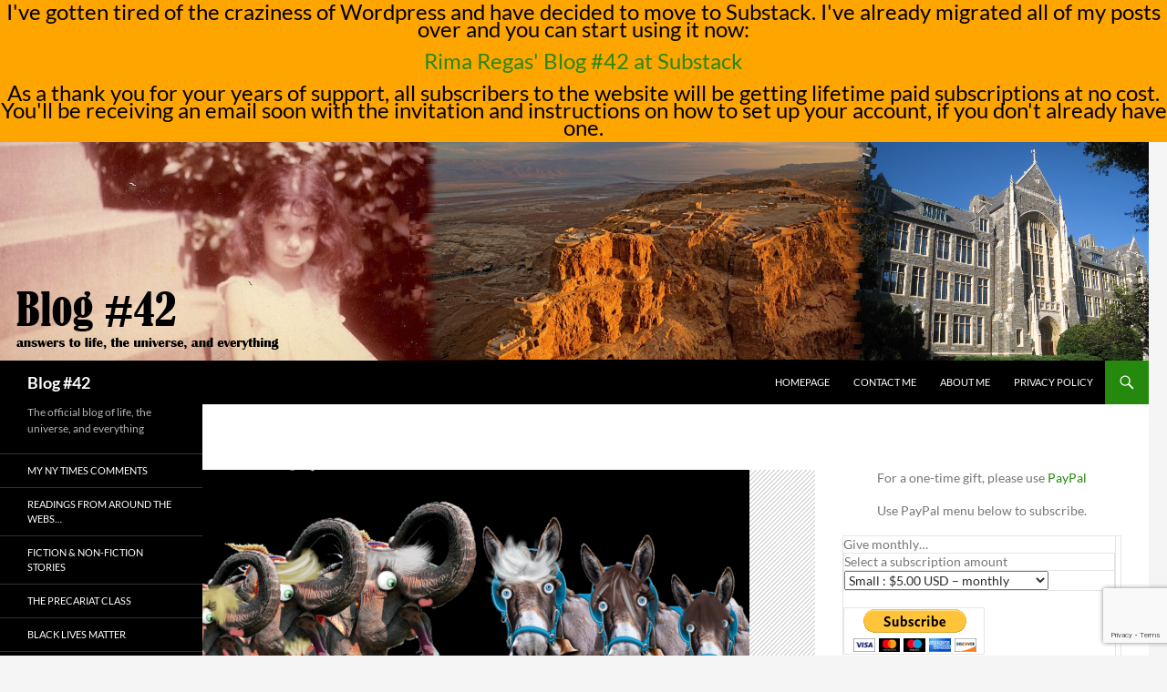

--- FILE ---
content_type: text/html; charset=UTF-8
request_url: https://www.rimaregas.com/2017/09/triangulation-when-neoliberalism-is-at-its-most-dangerous-to-voters-updated-dem-politics-on-blog42/
body_size: 36131
content:
<!DOCTYPE html>
<html lang="en-US" prefix="og: http://ogp.me/ns# article: http://ogp.me/ns/article#">
<head>
	<meta charset="UTF-8">
	<meta name="viewport" content="width=device-width, initial-scale=1.0">
	<title>Triangulation: When Neoliberalism Is At Its Most Dangerous To Voters [UPDATED]| Dem Politics on Blog#42 | Blog #42</title>
	<link rel="profile" href="https://gmpg.org/xfn/11">
	<link rel="pingback" href="https://www.rimaregas.com/xmlrpc.php">
	<meta name='robots' content='max-image-preview:large' />
<link rel='dns-prefetch' href='//static.addtoany.com' />
<link rel='dns-prefetch' href='//cdn.jsdelivr.net' />
<link rel='dns-prefetch' href='//stats.wp.com' />
<link rel='preconnect' href='//i0.wp.com' />
<link rel='preconnect' href='//c0.wp.com' />
<link rel="alternate" type="application/rss+xml" title="Blog #42 &raquo; Feed" href="https://www.rimaregas.com/feed/" />
<link rel="alternate" type="application/rss+xml" title="Blog #42 &raquo; Comments Feed" href="https://www.rimaregas.com/comments/feed/" />
<link rel="alternate" type="application/rss+xml" title="Blog #42 &raquo; Triangulation: When Neoliberalism Is At Its Most Dangerous To Voters [UPDATED]| Dem Politics on Blog#42 Comments Feed" href="https://www.rimaregas.com/2017/09/triangulation-when-neoliberalism-is-at-its-most-dangerous-to-voters-updated-dem-politics-on-blog42/feed/" />
<link rel="alternate" title="oEmbed (JSON)" type="application/json+oembed" href="https://www.rimaregas.com/wp-json/oembed/1.0/embed?url=https%3A%2F%2Fwww.rimaregas.com%2F2017%2F09%2Ftriangulation-when-neoliberalism-is-at-its-most-dangerous-to-voters-updated-dem-politics-on-blog42%2F" />
<link rel="alternate" title="oEmbed (XML)" type="text/xml+oembed" href="https://www.rimaregas.com/wp-json/oembed/1.0/embed?url=https%3A%2F%2Fwww.rimaregas.com%2F2017%2F09%2Ftriangulation-when-neoliberalism-is-at-its-most-dangerous-to-voters-updated-dem-politics-on-blog42%2F&#038;format=xml" />
<style id='wp-img-auto-sizes-contain-inline-css'>
img:is([sizes=auto i],[sizes^="auto," i]){contain-intrinsic-size:3000px 1500px}
/*# sourceURL=wp-img-auto-sizes-contain-inline-css */
</style>
<link rel='stylesheet' id='twentyfourteen-jetpack-css' href='https://c0.wp.com/p/jetpack/15.4/modules/theme-tools/compat/twentyfourteen.css' media='all' />
<style id='wp-emoji-styles-inline-css'>

	img.wp-smiley, img.emoji {
		display: inline !important;
		border: none !important;
		box-shadow: none !important;
		height: 1em !important;
		width: 1em !important;
		margin: 0 0.07em !important;
		vertical-align: -0.1em !important;
		background: none !important;
		padding: 0 !important;
	}
/*# sourceURL=wp-emoji-styles-inline-css */
</style>
<style id='wp-block-library-inline-css'>
:root{--wp-block-synced-color:#7a00df;--wp-block-synced-color--rgb:122,0,223;--wp-bound-block-color:var(--wp-block-synced-color);--wp-editor-canvas-background:#ddd;--wp-admin-theme-color:#007cba;--wp-admin-theme-color--rgb:0,124,186;--wp-admin-theme-color-darker-10:#006ba1;--wp-admin-theme-color-darker-10--rgb:0,107,160.5;--wp-admin-theme-color-darker-20:#005a87;--wp-admin-theme-color-darker-20--rgb:0,90,135;--wp-admin-border-width-focus:2px}@media (min-resolution:192dpi){:root{--wp-admin-border-width-focus:1.5px}}.wp-element-button{cursor:pointer}:root .has-very-light-gray-background-color{background-color:#eee}:root .has-very-dark-gray-background-color{background-color:#313131}:root .has-very-light-gray-color{color:#eee}:root .has-very-dark-gray-color{color:#313131}:root .has-vivid-green-cyan-to-vivid-cyan-blue-gradient-background{background:linear-gradient(135deg,#00d084,#0693e3)}:root .has-purple-crush-gradient-background{background:linear-gradient(135deg,#34e2e4,#4721fb 50%,#ab1dfe)}:root .has-hazy-dawn-gradient-background{background:linear-gradient(135deg,#faaca8,#dad0ec)}:root .has-subdued-olive-gradient-background{background:linear-gradient(135deg,#fafae1,#67a671)}:root .has-atomic-cream-gradient-background{background:linear-gradient(135deg,#fdd79a,#004a59)}:root .has-nightshade-gradient-background{background:linear-gradient(135deg,#330968,#31cdcf)}:root .has-midnight-gradient-background{background:linear-gradient(135deg,#020381,#2874fc)}:root{--wp--preset--font-size--normal:16px;--wp--preset--font-size--huge:42px}.has-regular-font-size{font-size:1em}.has-larger-font-size{font-size:2.625em}.has-normal-font-size{font-size:var(--wp--preset--font-size--normal)}.has-huge-font-size{font-size:var(--wp--preset--font-size--huge)}.has-text-align-center{text-align:center}.has-text-align-left{text-align:left}.has-text-align-right{text-align:right}.has-fit-text{white-space:nowrap!important}#end-resizable-editor-section{display:none}.aligncenter{clear:both}.items-justified-left{justify-content:flex-start}.items-justified-center{justify-content:center}.items-justified-right{justify-content:flex-end}.items-justified-space-between{justify-content:space-between}.screen-reader-text{border:0;clip-path:inset(50%);height:1px;margin:-1px;overflow:hidden;padding:0;position:absolute;width:1px;word-wrap:normal!important}.screen-reader-text:focus{background-color:#ddd;clip-path:none;color:#444;display:block;font-size:1em;height:auto;left:5px;line-height:normal;padding:15px 23px 14px;text-decoration:none;top:5px;width:auto;z-index:100000}html :where(.has-border-color){border-style:solid}html :where([style*=border-top-color]){border-top-style:solid}html :where([style*=border-right-color]){border-right-style:solid}html :where([style*=border-bottom-color]){border-bottom-style:solid}html :where([style*=border-left-color]){border-left-style:solid}html :where([style*=border-width]){border-style:solid}html :where([style*=border-top-width]){border-top-style:solid}html :where([style*=border-right-width]){border-right-style:solid}html :where([style*=border-bottom-width]){border-bottom-style:solid}html :where([style*=border-left-width]){border-left-style:solid}html :where(img[class*=wp-image-]){height:auto;max-width:100%}:where(figure){margin:0 0 1em}html :where(.is-position-sticky){--wp-admin--admin-bar--position-offset:var(--wp-admin--admin-bar--height,0px)}@media screen and (max-width:600px){html :where(.is-position-sticky){--wp-admin--admin-bar--position-offset:0px}}

/*# sourceURL=wp-block-library-inline-css */
</style><style id='wp-block-search-inline-css'>
.wp-block-search__button{margin-left:10px;word-break:normal}.wp-block-search__button.has-icon{line-height:0}.wp-block-search__button svg{height:1.25em;min-height:24px;min-width:24px;width:1.25em;fill:currentColor;vertical-align:text-bottom}:where(.wp-block-search__button){border:1px solid #ccc;padding:6px 10px}.wp-block-search__inside-wrapper{display:flex;flex:auto;flex-wrap:nowrap;max-width:100%}.wp-block-search__label{width:100%}.wp-block-search.wp-block-search__button-only .wp-block-search__button{box-sizing:border-box;display:flex;flex-shrink:0;justify-content:center;margin-left:0;max-width:100%}.wp-block-search.wp-block-search__button-only .wp-block-search__inside-wrapper{min-width:0!important;transition-property:width}.wp-block-search.wp-block-search__button-only .wp-block-search__input{flex-basis:100%;transition-duration:.3s}.wp-block-search.wp-block-search__button-only.wp-block-search__searchfield-hidden,.wp-block-search.wp-block-search__button-only.wp-block-search__searchfield-hidden .wp-block-search__inside-wrapper{overflow:hidden}.wp-block-search.wp-block-search__button-only.wp-block-search__searchfield-hidden .wp-block-search__input{border-left-width:0!important;border-right-width:0!important;flex-basis:0;flex-grow:0;margin:0;min-width:0!important;padding-left:0!important;padding-right:0!important;width:0!important}:where(.wp-block-search__input){appearance:none;border:1px solid #949494;flex-grow:1;font-family:inherit;font-size:inherit;font-style:inherit;font-weight:inherit;letter-spacing:inherit;line-height:inherit;margin-left:0;margin-right:0;min-width:3rem;padding:8px;text-decoration:unset!important;text-transform:inherit}:where(.wp-block-search__button-inside .wp-block-search__inside-wrapper){background-color:#fff;border:1px solid #949494;box-sizing:border-box;padding:4px}:where(.wp-block-search__button-inside .wp-block-search__inside-wrapper) .wp-block-search__input{border:none;border-radius:0;padding:0 4px}:where(.wp-block-search__button-inside .wp-block-search__inside-wrapper) .wp-block-search__input:focus{outline:none}:where(.wp-block-search__button-inside .wp-block-search__inside-wrapper) :where(.wp-block-search__button){padding:4px 8px}.wp-block-search.aligncenter .wp-block-search__inside-wrapper{margin:auto}.wp-block[data-align=right] .wp-block-search.wp-block-search__button-only .wp-block-search__inside-wrapper{float:right}
/*# sourceURL=https://c0.wp.com/c/6.9/wp-includes/blocks/search/style.min.css */
</style>
<style id='wp-block-search-theme-inline-css'>
.wp-block-search .wp-block-search__label{font-weight:700}.wp-block-search__button{border:1px solid #ccc;padding:.375em .625em}
/*# sourceURL=https://c0.wp.com/c/6.9/wp-includes/blocks/search/theme.min.css */
</style>
<link rel='stylesheet' id='mediaelement-css' href='https://c0.wp.com/c/6.9/wp-includes/js/mediaelement/mediaelementplayer-legacy.min.css' media='all' />
<link rel='stylesheet' id='wp-mediaelement-css' href='https://c0.wp.com/c/6.9/wp-includes/js/mediaelement/wp-mediaelement.min.css' media='all' />
<style id='global-styles-inline-css'>
:root{--wp--preset--aspect-ratio--square: 1;--wp--preset--aspect-ratio--4-3: 4/3;--wp--preset--aspect-ratio--3-4: 3/4;--wp--preset--aspect-ratio--3-2: 3/2;--wp--preset--aspect-ratio--2-3: 2/3;--wp--preset--aspect-ratio--16-9: 16/9;--wp--preset--aspect-ratio--9-16: 9/16;--wp--preset--color--black: #000;--wp--preset--color--cyan-bluish-gray: #abb8c3;--wp--preset--color--white: #fff;--wp--preset--color--pale-pink: #f78da7;--wp--preset--color--vivid-red: #cf2e2e;--wp--preset--color--luminous-vivid-orange: #ff6900;--wp--preset--color--luminous-vivid-amber: #fcb900;--wp--preset--color--light-green-cyan: #7bdcb5;--wp--preset--color--vivid-green-cyan: #00d084;--wp--preset--color--pale-cyan-blue: #8ed1fc;--wp--preset--color--vivid-cyan-blue: #0693e3;--wp--preset--color--vivid-purple: #9b51e0;--wp--preset--color--green: #24890d;--wp--preset--color--dark-gray: #2b2b2b;--wp--preset--color--medium-gray: #767676;--wp--preset--color--light-gray: #f5f5f5;--wp--preset--gradient--vivid-cyan-blue-to-vivid-purple: linear-gradient(135deg,rgb(6,147,227) 0%,rgb(155,81,224) 100%);--wp--preset--gradient--light-green-cyan-to-vivid-green-cyan: linear-gradient(135deg,rgb(122,220,180) 0%,rgb(0,208,130) 100%);--wp--preset--gradient--luminous-vivid-amber-to-luminous-vivid-orange: linear-gradient(135deg,rgb(252,185,0) 0%,rgb(255,105,0) 100%);--wp--preset--gradient--luminous-vivid-orange-to-vivid-red: linear-gradient(135deg,rgb(255,105,0) 0%,rgb(207,46,46) 100%);--wp--preset--gradient--very-light-gray-to-cyan-bluish-gray: linear-gradient(135deg,rgb(238,238,238) 0%,rgb(169,184,195) 100%);--wp--preset--gradient--cool-to-warm-spectrum: linear-gradient(135deg,rgb(74,234,220) 0%,rgb(151,120,209) 20%,rgb(207,42,186) 40%,rgb(238,44,130) 60%,rgb(251,105,98) 80%,rgb(254,248,76) 100%);--wp--preset--gradient--blush-light-purple: linear-gradient(135deg,rgb(255,206,236) 0%,rgb(152,150,240) 100%);--wp--preset--gradient--blush-bordeaux: linear-gradient(135deg,rgb(254,205,165) 0%,rgb(254,45,45) 50%,rgb(107,0,62) 100%);--wp--preset--gradient--luminous-dusk: linear-gradient(135deg,rgb(255,203,112) 0%,rgb(199,81,192) 50%,rgb(65,88,208) 100%);--wp--preset--gradient--pale-ocean: linear-gradient(135deg,rgb(255,245,203) 0%,rgb(182,227,212) 50%,rgb(51,167,181) 100%);--wp--preset--gradient--electric-grass: linear-gradient(135deg,rgb(202,248,128) 0%,rgb(113,206,126) 100%);--wp--preset--gradient--midnight: linear-gradient(135deg,rgb(2,3,129) 0%,rgb(40,116,252) 100%);--wp--preset--font-size--small: 13px;--wp--preset--font-size--medium: 20px;--wp--preset--font-size--large: 36px;--wp--preset--font-size--x-large: 42px;--wp--preset--spacing--20: 0.44rem;--wp--preset--spacing--30: 0.67rem;--wp--preset--spacing--40: 1rem;--wp--preset--spacing--50: 1.5rem;--wp--preset--spacing--60: 2.25rem;--wp--preset--spacing--70: 3.38rem;--wp--preset--spacing--80: 5.06rem;--wp--preset--shadow--natural: 6px 6px 9px rgba(0, 0, 0, 0.2);--wp--preset--shadow--deep: 12px 12px 50px rgba(0, 0, 0, 0.4);--wp--preset--shadow--sharp: 6px 6px 0px rgba(0, 0, 0, 0.2);--wp--preset--shadow--outlined: 6px 6px 0px -3px rgb(255, 255, 255), 6px 6px rgb(0, 0, 0);--wp--preset--shadow--crisp: 6px 6px 0px rgb(0, 0, 0);}:where(.is-layout-flex){gap: 0.5em;}:where(.is-layout-grid){gap: 0.5em;}body .is-layout-flex{display: flex;}.is-layout-flex{flex-wrap: wrap;align-items: center;}.is-layout-flex > :is(*, div){margin: 0;}body .is-layout-grid{display: grid;}.is-layout-grid > :is(*, div){margin: 0;}:where(.wp-block-columns.is-layout-flex){gap: 2em;}:where(.wp-block-columns.is-layout-grid){gap: 2em;}:where(.wp-block-post-template.is-layout-flex){gap: 1.25em;}:where(.wp-block-post-template.is-layout-grid){gap: 1.25em;}.has-black-color{color: var(--wp--preset--color--black) !important;}.has-cyan-bluish-gray-color{color: var(--wp--preset--color--cyan-bluish-gray) !important;}.has-white-color{color: var(--wp--preset--color--white) !important;}.has-pale-pink-color{color: var(--wp--preset--color--pale-pink) !important;}.has-vivid-red-color{color: var(--wp--preset--color--vivid-red) !important;}.has-luminous-vivid-orange-color{color: var(--wp--preset--color--luminous-vivid-orange) !important;}.has-luminous-vivid-amber-color{color: var(--wp--preset--color--luminous-vivid-amber) !important;}.has-light-green-cyan-color{color: var(--wp--preset--color--light-green-cyan) !important;}.has-vivid-green-cyan-color{color: var(--wp--preset--color--vivid-green-cyan) !important;}.has-pale-cyan-blue-color{color: var(--wp--preset--color--pale-cyan-blue) !important;}.has-vivid-cyan-blue-color{color: var(--wp--preset--color--vivid-cyan-blue) !important;}.has-vivid-purple-color{color: var(--wp--preset--color--vivid-purple) !important;}.has-black-background-color{background-color: var(--wp--preset--color--black) !important;}.has-cyan-bluish-gray-background-color{background-color: var(--wp--preset--color--cyan-bluish-gray) !important;}.has-white-background-color{background-color: var(--wp--preset--color--white) !important;}.has-pale-pink-background-color{background-color: var(--wp--preset--color--pale-pink) !important;}.has-vivid-red-background-color{background-color: var(--wp--preset--color--vivid-red) !important;}.has-luminous-vivid-orange-background-color{background-color: var(--wp--preset--color--luminous-vivid-orange) !important;}.has-luminous-vivid-amber-background-color{background-color: var(--wp--preset--color--luminous-vivid-amber) !important;}.has-light-green-cyan-background-color{background-color: var(--wp--preset--color--light-green-cyan) !important;}.has-vivid-green-cyan-background-color{background-color: var(--wp--preset--color--vivid-green-cyan) !important;}.has-pale-cyan-blue-background-color{background-color: var(--wp--preset--color--pale-cyan-blue) !important;}.has-vivid-cyan-blue-background-color{background-color: var(--wp--preset--color--vivid-cyan-blue) !important;}.has-vivid-purple-background-color{background-color: var(--wp--preset--color--vivid-purple) !important;}.has-black-border-color{border-color: var(--wp--preset--color--black) !important;}.has-cyan-bluish-gray-border-color{border-color: var(--wp--preset--color--cyan-bluish-gray) !important;}.has-white-border-color{border-color: var(--wp--preset--color--white) !important;}.has-pale-pink-border-color{border-color: var(--wp--preset--color--pale-pink) !important;}.has-vivid-red-border-color{border-color: var(--wp--preset--color--vivid-red) !important;}.has-luminous-vivid-orange-border-color{border-color: var(--wp--preset--color--luminous-vivid-orange) !important;}.has-luminous-vivid-amber-border-color{border-color: var(--wp--preset--color--luminous-vivid-amber) !important;}.has-light-green-cyan-border-color{border-color: var(--wp--preset--color--light-green-cyan) !important;}.has-vivid-green-cyan-border-color{border-color: var(--wp--preset--color--vivid-green-cyan) !important;}.has-pale-cyan-blue-border-color{border-color: var(--wp--preset--color--pale-cyan-blue) !important;}.has-vivid-cyan-blue-border-color{border-color: var(--wp--preset--color--vivid-cyan-blue) !important;}.has-vivid-purple-border-color{border-color: var(--wp--preset--color--vivid-purple) !important;}.has-vivid-cyan-blue-to-vivid-purple-gradient-background{background: var(--wp--preset--gradient--vivid-cyan-blue-to-vivid-purple) !important;}.has-light-green-cyan-to-vivid-green-cyan-gradient-background{background: var(--wp--preset--gradient--light-green-cyan-to-vivid-green-cyan) !important;}.has-luminous-vivid-amber-to-luminous-vivid-orange-gradient-background{background: var(--wp--preset--gradient--luminous-vivid-amber-to-luminous-vivid-orange) !important;}.has-luminous-vivid-orange-to-vivid-red-gradient-background{background: var(--wp--preset--gradient--luminous-vivid-orange-to-vivid-red) !important;}.has-very-light-gray-to-cyan-bluish-gray-gradient-background{background: var(--wp--preset--gradient--very-light-gray-to-cyan-bluish-gray) !important;}.has-cool-to-warm-spectrum-gradient-background{background: var(--wp--preset--gradient--cool-to-warm-spectrum) !important;}.has-blush-light-purple-gradient-background{background: var(--wp--preset--gradient--blush-light-purple) !important;}.has-blush-bordeaux-gradient-background{background: var(--wp--preset--gradient--blush-bordeaux) !important;}.has-luminous-dusk-gradient-background{background: var(--wp--preset--gradient--luminous-dusk) !important;}.has-pale-ocean-gradient-background{background: var(--wp--preset--gradient--pale-ocean) !important;}.has-electric-grass-gradient-background{background: var(--wp--preset--gradient--electric-grass) !important;}.has-midnight-gradient-background{background: var(--wp--preset--gradient--midnight) !important;}.has-small-font-size{font-size: var(--wp--preset--font-size--small) !important;}.has-medium-font-size{font-size: var(--wp--preset--font-size--medium) !important;}.has-large-font-size{font-size: var(--wp--preset--font-size--large) !important;}.has-x-large-font-size{font-size: var(--wp--preset--font-size--x-large) !important;}
/*# sourceURL=global-styles-inline-css */
</style>

<style id='classic-theme-styles-inline-css'>
/*! This file is auto-generated */
.wp-block-button__link{color:#fff;background-color:#32373c;border-radius:9999px;box-shadow:none;text-decoration:none;padding:calc(.667em + 2px) calc(1.333em + 2px);font-size:1.125em}.wp-block-file__button{background:#32373c;color:#fff;text-decoration:none}
/*# sourceURL=/wp-includes/css/classic-themes.min.css */
</style>
<link rel='stylesheet' id='contact-form-7-css' href='https://www.rimaregas.com/wp-content/plugins/contact-form-7/includes/css/styles.css?ver=6.1.4' media='all' />
<link rel='stylesheet' id='ppc-main-css' href='https://www.rimaregas.com/wp-content/plugins/posts-per-cat-master/assets/css/ppc.min.css?ver=6.9' media='all' />
<style id='ppc-main-inline-css'>
.ppc .attachment-60x60 {
			width: 60px !important;
			height: 60px !important;
		}
/*# sourceURL=ppc-main-inline-css */
</style>
<link rel='stylesheet' id='wpemfb-lightbox-css' href='https://www.rimaregas.com/wp-content/plugins/wp-embed-facebook/templates/lightbox/css/lightbox.css?ver=3.1.2' media='all' />
<link rel='stylesheet' id='wpfront-notification-bar-css' href='https://www.rimaregas.com/wp-content/plugins/wpfront-notification-bar/css/wpfront-notification-bar.min.css?ver=3.5.1.05102' media='all' />
<link rel='stylesheet' id='twentyfourteen-lato-css' href='https://www.rimaregas.com/wp-content/themes/twentyfourteen/fonts/font-lato.css?ver=20230328' media='all' />
<link rel='stylesheet' id='genericons-css' href='https://c0.wp.com/p/jetpack/15.4/_inc/genericons/genericons/genericons.css' media='all' />
<link rel='stylesheet' id='twentyfourteen-style-css' href='https://www.rimaregas.com/wp-content/themes/twentyfourteen/style.css?ver=20251202' media='all' />
<link rel='stylesheet' id='twentyfourteen-block-style-css' href='https://www.rimaregas.com/wp-content/themes/twentyfourteen/css/blocks.css?ver=20250715' media='all' />
<link rel='stylesheet' id='addtoany-css' href='https://www.rimaregas.com/wp-content/plugins/add-to-any/addtoany.min.css?ver=1.16' media='all' />
<script id="addtoany-core-js-before">
window.a2a_config=window.a2a_config||{};a2a_config.callbacks=[];a2a_config.overlays=[];a2a_config.templates={};
a2a_config.callbacks.push({ready:function(){document.querySelectorAll(".a2a_s_undefined").forEach(function(emptyIcon){emptyIcon.parentElement.style.display="none";})}});

//# sourceURL=addtoany-core-js-before
</script>
<script defer src="https://static.addtoany.com/menu/page.js" id="addtoany-core-js"></script>
<script src="https://c0.wp.com/c/6.9/wp-includes/js/jquery/jquery.min.js" id="jquery-core-js"></script>
<script src="https://c0.wp.com/c/6.9/wp-includes/js/jquery/jquery-migrate.min.js" id="jquery-migrate-js"></script>
<script defer src="https://www.rimaregas.com/wp-content/plugins/add-to-any/addtoany.min.js?ver=1.1" id="addtoany-jquery-js"></script>
<script src="https://www.rimaregas.com/wp-content/plugins/wp-embed-facebook/templates/lightbox/js/lightbox.min.js?ver=3.1.2" id="wpemfb-lightbox-js"></script>
<script id="wpemfb-fbjs-js-extra">
var WEF = {"local":"en_US","version":"v18.0","fb_id":"","comments_nonce":"3bc57a5233"};
//# sourceURL=wpemfb-fbjs-js-extra
</script>
<script src="https://www.rimaregas.com/wp-content/plugins/wp-embed-facebook/inc/js/fb.min.js?ver=3.1.2" id="wpemfb-fbjs-js"></script>
<script src="https://www.rimaregas.com/wp-content/plugins/wpfront-notification-bar/js/wpfront-notification-bar.min.js?ver=3.5.1.05102" id="wpfront-notification-bar-js"></script>
<script src="https://www.rimaregas.com/wp-content/themes/twentyfourteen/js/functions.js?ver=20250729" id="twentyfourteen-script-js" defer data-wp-strategy="defer"></script>
<link rel="https://api.w.org/" href="https://www.rimaregas.com/wp-json/" /><link rel="alternate" title="JSON" type="application/json" href="https://www.rimaregas.com/wp-json/wp/v2/posts/10505" /><link rel="EditURI" type="application/rsd+xml" title="RSD" href="https://www.rimaregas.com/xmlrpc.php?rsd" />
<meta name="generator" content="WordPress 6.9" />
<link rel="canonical" href="https://www.rimaregas.com/2017/09/triangulation-when-neoliberalism-is-at-its-most-dangerous-to-voters-updated-dem-politics-on-blog42/" />
<link rel='shortlink' href='https://www.rimaregas.com/?p=10505' />
<meta name="generator" content="Redux 4.5.10" /><meta property="og:title" name="og:title" content="Triangulation: When Neoliberalism Is At Its Most Dangerous To Voters [UPDATED]| Dem Politics on Blog#42" />
<meta property="og:type" name="og:type" content="article" />
<meta property="og:image" name="og:image" content="https://i0.wp.com/www.rimaregas.com/wp-content/uploads/2016/11/donkeyandelephantgenerations-600x315-cropped.png?fit=474%2C249&amp;ssl=1" />
<meta property="og:url" name="og:url" content="https://www.rimaregas.com/2017/09/triangulation-when-neoliberalism-is-at-its-most-dangerous-to-voters-updated-dem-politics-on-blog42/" />
<meta property="og:description" name="og:description" content="Triangulation: When Neoliberalism Is At Its Most Dangerous To Voters | Dem Politics on Blog#42 ** Update: A five minute video of former MSNBC host, Dylan Ratigan, was added. Triangulation - a strategy of neoliberalism - in great part, is what caused middle and working class Americans the most harm since the 1990&#039;s. This change &hellip; Continue reading Triangulation: When Neoliberalism Is At Its Most Dangerous To Voters [UPDATED]| Dem Politics on Blog#42 &rarr;" />
<meta property="og:locale" name="og:locale" content="en_US" />
<meta property="og:site_name" name="og:site_name" content="Blog #42" />
<meta property="twitter:card" name="twitter:card" content="summary_large_image" />
<meta property="article:section" name="article:section" content="Analysis" />
<meta property="article:published_time" name="article:published_time" content="2017-09-04T00:36:09-07:00" />
<meta property="article:modified_time" name="article:modified_time" content="2025-04-20T23:20:20-07:00" />
<meta property="article:author" name="article:author" content="https://www.rimaregas.com/author/rimaregas/" />
	<style>img#wpstats{display:none}</style>
		<style>.recentcomments a{display:inline !important;padding:0 !important;margin:0 !important;}</style><link rel="icon" href="https://i0.wp.com/www.rimaregas.com/wp-content/uploads/2017/07/cropped-Blog42New.jpg?fit=32%2C32&#038;ssl=1" sizes="32x32" />
<link rel="icon" href="https://i0.wp.com/www.rimaregas.com/wp-content/uploads/2017/07/cropped-Blog42New.jpg?fit=192%2C192&#038;ssl=1" sizes="192x192" />
<link rel="apple-touch-icon" href="https://i0.wp.com/www.rimaregas.com/wp-content/uploads/2017/07/cropped-Blog42New.jpg?fit=180%2C180&#038;ssl=1" />
<meta name="msapplication-TileImage" content="https://i0.wp.com/www.rimaregas.com/wp-content/uploads/2017/07/cropped-Blog42New.jpg?fit=270%2C270&#038;ssl=1" />
		<style id="wp-custom-css">
			blockquote {
	color: #000000;
	font-size: 20px;
	font-style: italic;
	font-weight: 700;
	line-height: 1.2631578947;
	margin-bottom: 24px;
}

#ttcont {
	display: block;
	padding: 2px 12px 3px 7px;
	margin-left: 5px;
	background: #FFFFD5;
	color: black;
}		</style>
		</head>

<body class="wp-singular post-template-default single single-post postid-10505 single-format-standard wp-embed-responsive wp-theme-twentyfourteen group-blog header-image singular">
                <style type="text/css">
                #wpfront-notification-bar, #wpfront-notification-bar-editor            {
            background: #FFA500;
            background: -moz-linear-gradient(top, #FFA500 0%, #FFA500 100%);
            background: -webkit-gradient(linear, left top, left bottom, color-stop(0%,#FFA500), color-stop(100%,#FFA500));
            background: -webkit-linear-gradient(top, #FFA500 0%,#FFA500 100%);
            background: -o-linear-gradient(top, #FFA500 0%,#FFA500 100%);
            background: -ms-linear-gradient(top, #FFA500 0%,#FFA500 100%);
            background: linear-gradient(to bottom, #FFA500 0%, #FFA500 100%);
            filter: progid:DXImageTransform.Microsoft.gradient( startColorstr='#FFA500', endColorstr='#FFA500',GradientType=0 );
            background-repeat: no-repeat;
                        }
            #wpfront-notification-bar div.wpfront-message, #wpfront-notification-bar-editor.wpfront-message            {
            color: #000000;
                        }
            #wpfront-notification-bar a.wpfront-button, #wpfront-notification-bar-editor a.wpfront-button            {
            background: #00b7ea;
            background: -moz-linear-gradient(top, #00b7ea 0%, #009ec3 100%);
            background: -webkit-gradient(linear, left top, left bottom, color-stop(0%,#00b7ea), color-stop(100%,#009ec3));
            background: -webkit-linear-gradient(top, #00b7ea 0%,#009ec3 100%);
            background: -o-linear-gradient(top, #00b7ea 0%,#009ec3 100%);
            background: -ms-linear-gradient(top, #00b7ea 0%,#009ec3 100%);
            background: linear-gradient(to bottom, #00b7ea 0%, #009ec3 100%);
            filter: progid:DXImageTransform.Microsoft.gradient( startColorstr='#00b7ea', endColorstr='#009ec3',GradientType=0 );

            background-repeat: no-repeat;
            color: #ffffff;
            }
            #wpfront-notification-bar-open-button            {
            background-color: #00b7ea;
            right: 10px;
                        }
            #wpfront-notification-bar-open-button.top                {
                background-image: url(https://www.rimaregas.com/wp-content/plugins/wpfront-notification-bar/images/arrow_down.png);
                }

                #wpfront-notification-bar-open-button.bottom                {
                background-image: url(https://www.rimaregas.com/wp-content/plugins/wpfront-notification-bar/images/arrow_up.png);
                }
                #wpfront-notification-bar-table, .wpfront-notification-bar tbody, .wpfront-notification-bar tr            {
                        }
            #wpfront-notification-bar div.wpfront-close            {
            border: 1px solid #555555;
            background-color: #555555;
            color: #000000;
            }
            #wpfront-notification-bar div.wpfront-close:hover            {
            border: 1px solid #aaaaaa;
            background-color: #aaaaaa;
            }
             #wpfront-notification-bar-spacer { display:block; }                </style>
                            <div id="wpfront-notification-bar-spacer" class="wpfront-notification-bar-spacer  wpfront-fixed-position hidden">
                <div id="wpfront-notification-bar-open-button" aria-label="reopen" role="button" class="wpfront-notification-bar-open-button hidden top wpfront-bottom-shadow"></div>
                <div id="wpfront-notification-bar" class="wpfront-notification-bar wpfront-fixed wpfront-fixed-position top ">
                                         
                            <table id="wpfront-notification-bar-table" border="0" cellspacing="0" cellpadding="0" role="presentation">                        
                                <tr>
                                    <td>
                                     
                                    <div class="wpfront-message wpfront-div">
                                        <p><span style="font-size: 18pt">I've gotten tired of the craziness of Wordpress and have decided to move to Substack. I've already migrated all of my posts over and you can start using it now: </span></p></br>
<p><span style="font-size: 18pt"><a href="https://rimaregasblog42.substack.com">Rima Regas' Blog #42 at Substack</a> </span></p></br>
<p><span style="font-size: 18pt">As a thank you for your years of support, all subscribers to the website will be getting lifetime paid subscriptions at no cost. You'll be receiving an email soon with the invitation and instructions on how to set up your account, if you don't already have one.</span></p>                                    </div>
                                                                                                       
                                    </td>
                                </tr>              
                            </table>
                            
                                    </div>
            </div>
            
            <script type="text/javascript">
                function __load_wpfront_notification_bar() {
                    if (typeof wpfront_notification_bar === "function") {
                        wpfront_notification_bar({"position":1,"height":0,"fixed_position":true,"animate_delay":0.5,"close_button":false,"button_action_close_bar":false,"auto_close_after":0,"display_after":0,"is_admin_bar_showing":false,"display_open_button":false,"keep_closed":false,"keep_closed_for":0,"position_offset":0,"display_scroll":false,"display_scroll_offset":100,"keep_closed_cookie":"wpfront-notification-bar-keep-closed","log":false,"id_suffix":"","log_prefix":"[WPFront Notification Bar]","theme_sticky_selector":"","set_max_views":false,"max_views":0,"max_views_for":0,"max_views_cookie":"wpfront-notification-bar-max-views"});
                    } else {
                                    setTimeout(__load_wpfront_notification_bar, 100);
                    }
                }
                __load_wpfront_notification_bar();
            </script>
            <a class="screen-reader-text skip-link" href="#content">
	Skip to content</a>
<div id="page" class="hfeed site">
			<div id="site-header">
		<a href="https://www.rimaregas.com/" rel="home" >
			<img src="https://www.rimaregas.com/wp-content/uploads/2015/10/rrlogo3.png" width="1260" height="240" alt="Blog #42" srcset="https://i0.wp.com/www.rimaregas.com/wp-content/uploads/2015/10/rrlogo3.png?w=1260&amp;ssl=1 1260w, https://i0.wp.com/www.rimaregas.com/wp-content/uploads/2015/10/rrlogo3.png?resize=300%2C57&amp;ssl=1 300w, https://i0.wp.com/www.rimaregas.com/wp-content/uploads/2015/10/rrlogo3.png?resize=768%2C146&amp;ssl=1 768w, https://i0.wp.com/www.rimaregas.com/wp-content/uploads/2015/10/rrlogo3.png?resize=1024%2C195&amp;ssl=1 1024w, https://i0.wp.com/www.rimaregas.com/wp-content/uploads/2015/10/rrlogo3.png?w=948&amp;ssl=1 948w" sizes="(max-width: 1260px) 100vw, 1260px" decoding="async" fetchpriority="high" />		</a>
	</div>
	
	<header id="masthead" class="site-header">
		<div class="header-main">
							<h1 class="site-title"><a href="https://www.rimaregas.com/" rel="home" >Blog #42</a></h1>
			
			<div class="search-toggle">
				<a href="#search-container" class="screen-reader-text" aria-expanded="false" aria-controls="search-container">
					Search				</a>
			</div>

			<nav id="primary-navigation" class="site-navigation primary-navigation">
				<button class="menu-toggle">Primary Menu</button>
				<div class="menu-top-menu-container"><ul id="primary-menu" class="nav-menu"><li id="menu-item-7" class="menu-item menu-item-type-custom menu-item-object-custom menu-item-7"><a href="http://rimaregas.com">Homepage</a></li>
<li id="menu-item-9572" class="menu-item menu-item-type-post_type menu-item-object-page menu-item-9572"><a href="https://www.rimaregas.com/contact-me/">Contact Me</a></li>
<li id="menu-item-14260" class="menu-item menu-item-type-post_type menu-item-object-page menu-item-14260"><a href="https://www.rimaregas.com/about-me/">About Me</a></li>
<li id="menu-item-11050" class="menu-item menu-item-type-post_type menu-item-object-page menu-item-11050"><a href="https://www.rimaregas.com/privacy-policy-2/">Privacy Policy</a></li>
</ul></div>			</nav>
		</div>

		<div id="search-container" class="search-box-wrapper hide">
			<div class="search-box">
				<form role="search" method="get" class="search-form" action="https://www.rimaregas.com/">
				<label>
					<span class="screen-reader-text">Search for:</span>
					<input type="search" class="search-field" placeholder="Search &hellip;" value="" name="s" />
				</label>
				<input type="submit" class="search-submit" value="Search" />
			</form>			</div>
		</div>
	</header><!-- #masthead -->

	<div id="main" class="site-main">

	<div id="primary" class="content-area">
		<div id="content" class="site-content" role="main">
			
<article id="post-10505" class="post-10505 post type-post status-publish format-standard has-post-thumbnail hentry category-not-so-random-thoughts category-economics category-featured tag-featured-2">
	
		<div class="post-thumbnail">
			<img width="600" height="315" src="https://i0.wp.com/www.rimaregas.com/wp-content/uploads/2016/11/donkeyandelephantgenerations-600x315-cropped.png?resize=600%2C315&amp;ssl=1" class="attachment-post-thumbnail size-post-thumbnail wp-post-image" alt="" decoding="async" srcset="https://i0.wp.com/www.rimaregas.com/wp-content/uploads/2016/11/donkeyandelephantgenerations-600x315-cropped.png?w=600&amp;ssl=1 600w, https://i0.wp.com/www.rimaregas.com/wp-content/uploads/2016/11/donkeyandelephantgenerations-600x315-cropped.png?resize=300%2C158&amp;ssl=1 300w" sizes="(max-width: 600px) 100vw, 600px" />		</div>

		
	<header class="entry-header">
				<div class="entry-meta">
			<span class="cat-links"><a href="https://www.rimaregas.com/category/not-so-random-thoughts/" rel="category tag">Analysis</a>, <a href="https://www.rimaregas.com/category/economics/" rel="category tag">Economics</a>, <a href="https://www.rimaregas.com/category/featured/" rel="category tag">Featured</a></span>
		</div>
			<h1 class="entry-title">Triangulation: When Neoliberalism Is At Its Most Dangerous To Voters [UPDATED]| Dem Politics on Blog#42</h1>
		<div class="entry-meta">
			<span class="entry-date"><a href="https://www.rimaregas.com/2017/09/triangulation-when-neoliberalism-is-at-its-most-dangerous-to-voters-updated-dem-politics-on-blog42/" rel="bookmark"><time class="entry-date" datetime="2017-09-04T00:36:09-07:00">September 4, 2017</time></a></span> <span class="byline"><span class="author vcard"><a class="url fn n" href="https://www.rimaregas.com/author/rimaregas/" rel="author">Rima Regas</a></span></span>			<span class="comments-link"><a href="https://www.rimaregas.com/2017/09/triangulation-when-neoliberalism-is-at-its-most-dangerous-to-voters-updated-dem-politics-on-blog42/#comments">5 Comments</a></span>
						</div><!-- .entry-meta -->
	</header><!-- .entry-header -->

		<div class="entry-content">
		<div class="addtoany_share_save_container addtoany_content addtoany_content_top"><div class="a2a_kit a2a_kit_size_28 addtoany_list" data-a2a-url="https://www.rimaregas.com/2017/09/triangulation-when-neoliberalism-is-at-its-most-dangerous-to-voters-updated-dem-politics-on-blog42/" data-a2a-title="Triangulation: When Neoliberalism Is At Its Most Dangerous To Voters [UPDATED]| Dem Politics on Blog#42"><a class="a2a_button_facebook" href="https://www.addtoany.com/add_to/facebook?linkurl=https%3A%2F%2Fwww.rimaregas.com%2F2017%2F09%2Ftriangulation-when-neoliberalism-is-at-its-most-dangerous-to-voters-updated-dem-politics-on-blog42%2F&amp;linkname=Triangulation%3A%20When%20Neoliberalism%20Is%20At%20Its%20Most%20Dangerous%20To%20Voters%20%5BUPDATED%5D%7C%20Dem%20Politics%20on%20Blog%2342" title="Facebook" rel="nofollow noopener" target="_blank"></a><a class="a2a_button_x" href="https://www.addtoany.com/add_to/x?linkurl=https%3A%2F%2Fwww.rimaregas.com%2F2017%2F09%2Ftriangulation-when-neoliberalism-is-at-its-most-dangerous-to-voters-updated-dem-politics-on-blog42%2F&amp;linkname=Triangulation%3A%20When%20Neoliberalism%20Is%20At%20Its%20Most%20Dangerous%20To%20Voters%20%5BUPDATED%5D%7C%20Dem%20Politics%20on%20Blog%2342" title="X" rel="nofollow noopener" target="_blank"></a><a class="a2a_button_reddit" href="https://www.addtoany.com/add_to/reddit?linkurl=https%3A%2F%2Fwww.rimaregas.com%2F2017%2F09%2Ftriangulation-when-neoliberalism-is-at-its-most-dangerous-to-voters-updated-dem-politics-on-blog42%2F&amp;linkname=Triangulation%3A%20When%20Neoliberalism%20Is%20At%20Its%20Most%20Dangerous%20To%20Voters%20%5BUPDATED%5D%7C%20Dem%20Politics%20on%20Blog%2342" title="Reddit" rel="nofollow noopener" target="_blank"></a><a class="a2a_button_mastodon" href="https://www.addtoany.com/add_to/mastodon?linkurl=https%3A%2F%2Fwww.rimaregas.com%2F2017%2F09%2Ftriangulation-when-neoliberalism-is-at-its-most-dangerous-to-voters-updated-dem-politics-on-blog42%2F&amp;linkname=Triangulation%3A%20When%20Neoliberalism%20Is%20At%20Its%20Most%20Dangerous%20To%20Voters%20%5BUPDATED%5D%7C%20Dem%20Politics%20on%20Blog%2342" title="Mastodon" rel="nofollow noopener" target="_blank"></a><a class="a2a_button_tumblr" href="https://www.addtoany.com/add_to/tumblr?linkurl=https%3A%2F%2Fwww.rimaregas.com%2F2017%2F09%2Ftriangulation-when-neoliberalism-is-at-its-most-dangerous-to-voters-updated-dem-politics-on-blog42%2F&amp;linkname=Triangulation%3A%20When%20Neoliberalism%20Is%20At%20Its%20Most%20Dangerous%20To%20Voters%20%5BUPDATED%5D%7C%20Dem%20Politics%20on%20Blog%2342" title="Tumblr" rel="nofollow noopener" target="_blank"></a><a class="a2a_button_bluesky" href="https://www.addtoany.com/add_to/bluesky?linkurl=https%3A%2F%2Fwww.rimaregas.com%2F2017%2F09%2Ftriangulation-when-neoliberalism-is-at-its-most-dangerous-to-voters-updated-dem-politics-on-blog42%2F&amp;linkname=Triangulation%3A%20When%20Neoliberalism%20Is%20At%20Its%20Most%20Dangerous%20To%20Voters%20%5BUPDATED%5D%7C%20Dem%20Politics%20on%20Blog%2342" title="Bluesky" rel="nofollow noopener" target="_blank"></a><a class="a2a_button_threads" href="https://www.addtoany.com/add_to/threads?linkurl=https%3A%2F%2Fwww.rimaregas.com%2F2017%2F09%2Ftriangulation-when-neoliberalism-is-at-its-most-dangerous-to-voters-updated-dem-politics-on-blog42%2F&amp;linkname=Triangulation%3A%20When%20Neoliberalism%20Is%20At%20Its%20Most%20Dangerous%20To%20Voters%20%5BUPDATED%5D%7C%20Dem%20Politics%20on%20Blog%2342" title="Threads" rel="nofollow noopener" target="_blank"></a><a class="a2a_button_telegram" href="https://www.addtoany.com/add_to/telegram?linkurl=https%3A%2F%2Fwww.rimaregas.com%2F2017%2F09%2Ftriangulation-when-neoliberalism-is-at-its-most-dangerous-to-voters-updated-dem-politics-on-blog42%2F&amp;linkname=Triangulation%3A%20When%20Neoliberalism%20Is%20At%20Its%20Most%20Dangerous%20To%20Voters%20%5BUPDATED%5D%7C%20Dem%20Politics%20on%20Blog%2342" title="Telegram" rel="nofollow noopener" target="_blank"></a><a class="a2a_button_copy_link" href="https://www.addtoany.com/add_to/copy_link?linkurl=https%3A%2F%2Fwww.rimaregas.com%2F2017%2F09%2Ftriangulation-when-neoliberalism-is-at-its-most-dangerous-to-voters-updated-dem-politics-on-blog42%2F&amp;linkname=Triangulation%3A%20When%20Neoliberalism%20Is%20At%20Its%20Most%20Dangerous%20To%20Voters%20%5BUPDATED%5D%7C%20Dem%20Politics%20on%20Blog%2342" title="Copy Link" rel="nofollow noopener" target="_blank"></a><a class="a2a_button_email" href="https://www.addtoany.com/add_to/email?linkurl=https%3A%2F%2Fwww.rimaregas.com%2F2017%2F09%2Ftriangulation-when-neoliberalism-is-at-its-most-dangerous-to-voters-updated-dem-politics-on-blog42%2F&amp;linkname=Triangulation%3A%20When%20Neoliberalism%20Is%20At%20Its%20Most%20Dangerous%20To%20Voters%20%5BUPDATED%5D%7C%20Dem%20Politics%20on%20Blog%2342" title="Email" rel="nofollow noopener" target="_blank"></a><a class="a2a_dd addtoany_share_save addtoany_share" href="https://www.addtoany.com/share"></a></div></div><div id="fb-root"></div>
<h3 id="triangulation:-when-neoliberal">Triangulation: When Neoliberalism Is At Its Most Dangerous To Voters | Dem Politics on Blog#42</h3>
<p><span id="more-10505"></span></p>
<hr />
<p>** Update: A five minute video of former MSNBC host, Dylan Ratigan, was added.</p>
<hr />
<p>Triangulation &#8211; a strategy of neoliberalism &#8211; in great part, is what caused middle and working class Americans the most harm since the 1990&#8217;s. This change in approach by Democrats, followed two administrations that most impacted policy: the Nixon and Reagan administrations, particularly the latter, with its assault on trade unions.</p>
<p><iframe style="overflow: hidden; width: 670px; height: 365px;" src="//fred.stlouisfed.org/graph/graph-landing.php?g=eStO&amp;width=465&amp;height=345" width="300" height="150" frameborder="0" scrolling="no"></iframe></p>
<p>One can trace back a major trend toward the deterioration of jobs, our safety net, education, and many other areas that make up life in America in a straight line from the Reagan administration from the ideological point of view, and from the practical standpoint, to the compromises that were made during the Clinton administration, specifically, Bill Clinton&#8217;s 1994 shift to the right, in order to assure his legacy. Major reforms to welfare, banking and education took place under Bill Clinton&#8217;s watch.</p>
<p>Granted, Clinton did receive from his predecessor a government that was in far worse shape than was publicly known while he ran for president. The incoming Clinton administration only learned the true extent of the deficit during the transition. As a result, campaign promises would have to be broken and priorities would change accordingly, but members of the administration had no inkling of the magnitude of the ideological shift Clinton would take, or that he was working with an outsider to plan and then announce it. The story of triangulation and how it came to be was told, not to some right-wing media outlet, but to PBS&#8217; Frontline, by Bill Clinton&#8217;s former staff, all of whom are highly respected former or current government officials and media figures:</p>
<p><iframe loading="lazy" title="Clinton And Dick Morris vs  The Democratic Party" width="474" height="356" src="https://www.youtube.com/embed/6UfAC3DY5dE?feature=oembed" frameborder="0" allow="accelerometer; autoplay; clipboard-write; encrypted-media; gyroscope; picture-in-picture; web-share" referrerpolicy="strict-origin-when-cross-origin" allowfullscreen></iframe></p>
<pre>Promise/Defeat Chapter (1993), Frontline, PBS: The Clinton Years (Please watch Paul Begala, Robert Rubin, Robert Reich)</pre>
<p>A year into Clinton&#8217;s first term, lack of preparedness, setbacks, broken promises, scandal. and a presidency in trouble &#8211; all pushed Bill Clinton into taking a brand new tack: triangulation. In addition to the definition of triangulation offered by <a href="http://www.pbs.org/wgbh/pages/frontline/shows/clinton/interviews/morris.html" target="_blank" rel="noopener noreferrer">Dick Morris in his Frontline appearance on PBS</a>, here is a quote from his book:</p>
<blockquote>
<p style="padding-left: 30px;">&#8220;The idea behind triangulation is to work hard to solve the problems that motivate the other party’s voters, so as to defang them politically… The essence of triangulation is to use your party’s solutions to solve the other side’s problems. Use your tools to fix their car.”</p>
</blockquote>
<p>The problem with that is that triangulation has not quite worked out that way. &#8220;Their car&#8221; wasn&#8217;t what was actually being fixed. What the &#8220;tools&#8221; did address, however, were the goals of the Republican party. Those are separate and distinct from the needs of their voters or the Democrats&#8217;. In fact, the needs of the people, no matter their political bent, are identical: a steady supply of sustaining jobs, affordable housing, healthcare, childcare, education, etc. Triangulation gave both parties&#8217; donors what they wanted, cutting deeper into what voters needed, moving both parties far away from their respective core ideologies.</p>
<p>What this way of doing the &#8220;business of the people&#8221; achieved, in a world in which both major political parties&#8217; politicians receive funds from the same corporate donors, is the inevitable dilution of core principles, and the indoctrination of Americans of either party, that government help should always be limited, and only in the most dire of cases. It enshrined the concept of &#8220;bootstrapping&#8221; to the point where most Americans reflexively see the basic functions of a social safety as co-dependency or something akin to it. This may work just fine during good times, but we&#8217;ve had some rather bad cycles in the decades since the Clinton administration. As the middle and working classes got squeezed and millions dropped out of them, rebellious movements grew within both parties.</p>
<p>In the Republican party, what ended up happening is that a very determined, well-organized, and well-funded neoconservative rebellion won the day. It then proceeded to systematically decimate the party&#8217;s middle and left wings between the end of George W. Bush&#8217; second term, culminating in the election of Donald J. Trump. The Tea Party was ubiquitous in 2010. Within just two years it would be overtaken by Koch Brothers agents. The result of their hard work until 2015 was upended by Donald Trump&#8217;s win in the 2016 GOP primary. Today, one cannot find a moderate voice within the Republican party.</p>
<p>On the Democratic side, voters chose the virtually unknown Barack Obama over Hillary Clinton in 2008, in the belief that a more progressive administration would be the end result. Obama was no progressive, it turned out, and his ascent to power was used by the right to reignite America&#8217;s oldest tensions, resulting in the complete obstruction of his administration within less than four years as the Republican party completely remade itself into the radical organization it now is.</p>
<p>The Democratic party lost its control of Congress within the first two years, with the loss of the House of Representatives. Within two more years, Democrats lost control of the Senate. Democrats also lost one thousand legislative seats throughout all 50 states. As of 2014, in the Deep South, the Democratic party was practically non-existent. It still is today, and the party has won 20 out of 50 states.</p>
<p>In 2011, MSNBC host <a href="http://www.dylanratigan.com/2011/08/09/dylan-ratigan-mad-as-hell-his-epic-network-moment/">Dylan Ratigan went on a now classic rant</a>:</p>
<div style="width: 474px;" class="wp-video"><video class="wp-video-shortcode" id="video-10505-1" width="474" height="267" preload="metadata" controls="controls"><source type="video/mp4" src="https://www.rimaregas.com/wp-content/uploads/2017/09/Dylan-Ratigans-Epic-Rant-on-the-International-Banking-Cartel-and-Political-Corruption-360p.mp4?_=1" /><a href="https://www.rimaregas.com/wp-content/uploads/2017/09/Dylan-Ratigans-Epic-Rant-on-the-International-Banking-Cartel-and-Political-Corruption-360p.mp4">https://www.rimaregas.com/wp-content/uploads/2017/09/Dylan-Ratigans-Epic-Rant-on-the-International-Banking-Cartel-and-Political-Corruption-360p.mp4</a></video></div>
<p>In it, Ratigan distilled to its very essence, the problem that neoliberalism has become. Today, at the end of 2017, we see what triangulation has spawned: hypercapitalism and the worst that greed can wreak on a helpless population.</p>
<p>Ratigan is back as an analyst on The Young Turks. He also publishes videos like this one on YouTube, on the irony and the hypocrisy of America&#8217;s stance on &#8220;communism&#8221; and a reframing of the conversation on taxes:</p>
<p><iframe loading="lazy" title="Dylan Ratigan On America&#039;s Communism Hypocrisy" width="474" height="267" src="https://www.youtube.com/embed/LRn0HnnDoYA?feature=oembed" frameborder="0" allow="accelerometer; autoplay; clipboard-write; encrypted-media; gyroscope; picture-in-picture; web-share" referrerpolicy="strict-origin-when-cross-origin" allowfullscreen></iframe></p>
<p><iframe loading="lazy" title="Dylan Ratigan: America&#039;s Tax Policy Must Change!" width="474" height="267" src="https://www.youtube.com/embed/dLlyw65Du9Y?feature=oembed" frameborder="0" allow="accelerometer; autoplay; clipboard-write; encrypted-media; gyroscope; picture-in-picture; web-share" referrerpolicy="strict-origin-when-cross-origin" allowfullscreen></iframe></p>
<p>One may take or leave Ratigan&#8217;s solutions, but his distillation of the core issues with capitalism and taxation are excellent. With these two re-framings of the principles underlying our most important conversations at this moment in time, let us take another look at our politics.</p>
<p>After all these losses and the will of the voters notwithstanding, the progressive wing continues to be squelched under the pretext that the only way forward is to continue to split the middle in order to get things done. Top Democrats continue to double down on the Clintonian triangulation doctrine.</p>
<blockquote class="wp-embedded-content" data-secret="75MBqnrJ3e"><p><a href="https://www.rimaregas.com/2016/12/progressives-liberals-arent-into-you-its-time-to-move-out-of-the-big-tent-blog42/">Progressives: Liberals Aren&#8217;t Into You. It&#8217;s Time To Move Out Of The Big Tent | Blog#42</a></p></blockquote>
<p><iframe loading="lazy" class="wp-embedded-content" sandbox="allow-scripts" security="restricted" style="position: absolute; visibility: hidden;" title="&#8220;Progressives: Liberals Aren&#8217;t Into You. It&#8217;s Time To Move Out Of The Big Tent | Blog#42&#8221; &#8212; Blog #42" src="https://www.rimaregas.com/2016/12/progressives-liberals-arent-into-you-its-time-to-move-out-of-the-big-tent-blog42/embed/#?secret=PWquKNA62r#?secret=75MBqnrJ3e" data-secret="75MBqnrJ3e" width="474" height="267" frameborder="0" marginwidth="0" marginheight="0" scrolling="no"></iframe></p>
<p>Following each election loss, Democrats&#8217; message never changed. Even in the aftermath of the biggest, most humiliating loss of all, Hillary Clinton versus Donald Trump, her near-loss to Senator Bernie Sanders during a bruising primary run on core Democratic issues, Democrats continue to struggle with messaging that sheds the corporate image and returns to the party&#8217;s roots. The warning signs have been there for quite some time.</p>
<blockquote class="wp-embedded-content" data-secret="gMLDpjdJTF"><p><a href="https://www.rimaregas.com/2014/11/election-2014-lessons-for-progressives/">Election 2014: Lessons for progressives</a></p></blockquote>
<p><iframe loading="lazy" class="wp-embedded-content" sandbox="allow-scripts" security="restricted" style="position: absolute; visibility: hidden;" title="&#8220;Election 2014: Lessons for progressives&#8221; &#8212; Blog #42" src="https://www.rimaregas.com/2014/11/election-2014-lessons-for-progressives/embed/#?secret=MGmnfmAciq#?secret=gMLDpjdJTF" data-secret="gMLDpjdJTF" width="474" height="267" frameborder="0" marginwidth="0" marginheight="0" scrolling="no"></iframe></p>
<p>A post-mortem examination of the 2016 loss was kept under wraps when it would have behooved a beleaguered party apparatus to open it to public debate and reaffirm the platform changes exacted by the Sanders campaign after the 2016 primary.</p>
<p>If there was one lesson to be learned about bipartisanship during the Obama presidency, it is that splitting the middle only got done on those things that corporate donors wanted. Everything else, no matter who it hurt, was obstructed. Those legislators who&#8217;ve benefited the most from corporate largesse continue to work very hard to scuttle progressive policy proposals. In the process, they work against their own voters: those who have the most to lose.</p>
<p>When Democrats had control of both houses of Congress and could pass universal healthcare, they didn&#8217;t. When they had the ability to ensure that drug prices wouldn&#8217;t soar to the level they have, they chose not to, even though it was known that prescription cost control was an integral part of making Obamacare work. When they should have ensured that premium prices could never rise above a certain level, the ACA didn&#8217;t put a hard limit on increases. When Democrats could have ensured that absolutely everyone, from Maine to Louisiana, Florida to California, through Mississippi and Alabama, they didn&#8217;t, leaving millions of Americans without the same guaranteed healthcare as their fellow Americans in 32 states. When a Democratic Congress could have passed and implemented legislation designed to complement the fiscal stimulus by the Federal Reserve, they left fiscal policy for another day. That day, of course, never came. Instead, without a choice, the compromises Democrats made with John Boehner and Paul Ryan was on austerity measures, the polar opposite of what a solid recovery needed. The end result was that instead of good jobs being created to replace those lost in the Great Recession, the long-term unemployed and new college graduates got the Gig Economy. Today, it is estimated that 95 million Americans of all ages participate in it.</p>
<blockquote class="wp-embedded-content" data-secret="b3klmghvYo"><p><a href="https://www.rimaregas.com/2017/07/what-the-fed-does-especially-under-trump-should-matter-to-you-economics-on-blog42/">What The Fed Does, Especially Under Trump, Should Matter To You | Economics on Blog#42</a></p></blockquote>
<p><iframe loading="lazy" class="wp-embedded-content" sandbox="allow-scripts" security="restricted" style="position: absolute; visibility: hidden;" title="&#8220;What The Fed Does, Especially Under Trump, Should Matter To You | Economics on Blog#42&#8221; &#8212; Blog #42" src="https://www.rimaregas.com/2017/07/what-the-fed-does-especially-under-trump-should-matter-to-you-economics-on-blog42/embed/#?secret=PaPytgAWtK#?secret=b3klmghvYo" data-secret="b3klmghvYo" width="474" height="267" frameborder="0" marginwidth="0" marginheight="0" scrolling="no"></iframe></p>
<p>Hillary Clinton&#8217;s promise of incrementalism during the 2016 primary nearly cost her a chance to run as the party&#8217;s nominee. Incrementalism wasn&#8217;t what at least half of Democratic voters wanted. They wanted the progressive agenda Senator Bernie Sanders was touting, and it didn&#8217;t matter how much the neoliberal media tried to sell centrism, voters just didn&#8217;t buy it. Clinton&#8217;s uninspiring general election campaign failed to convince voters that simply not being Trump was compelling reason enough to come out and cast their ballots en-masse. She suffered a humiliating defeat. Ten months after ballots were cast, Democrats are still grieving the rout, casting blame on Russian interference and what the centrist wing of the party sees as &#8220;the interloper,&#8221; Bernie Sanders&#8217; candidacy. Strictly looking at who voted and didn&#8217;t vote, Russia and the &#8220;interloper&#8221; aren&#8217;t the first immediate culprits:</p>
<blockquote class="wp-embedded-content" data-secret="5u50aFfmt8"><p><a href="https://www.rimaregas.com/2016/11/silent-class-revolt-most-democrats-voted-down-neoliberalism-2016s-lessons-for-progressives-blog42/">Silent Revolt: Democrats Voted Down Neoliberalism | 2016&#8217;s Lessons for #Progressives Blog#42</a></p></blockquote>
<p><iframe loading="lazy" class="wp-embedded-content" sandbox="allow-scripts" security="restricted" style="position: absolute; visibility: hidden;" title="&#8220;Silent Revolt: Democrats Voted Down Neoliberalism | 2016&#8217;s Lessons for #Progressives Blog#42&#8221; &#8212; Blog #42" src="https://www.rimaregas.com/2016/11/silent-class-revolt-most-democrats-voted-down-neoliberalism-2016s-lessons-for-progressives-blog42/embed/#?secret=FyE5K1Lyp5#?secret=5u50aFfmt8" data-secret="5u50aFfmt8" width="474" height="267" frameborder="0" marginwidth="0" marginheight="0" scrolling="no"></iframe></p>
<p>Eight months into the chaotic and scandal-ridden Trump administration, other than Senator Sanders, no Democrat has emerged other to effectively lead an opposition movement. There should have been at least one from the start, and the one we have in Sanders, is greatly resented by the leadership. Senator Elizabeth Warren, as strong her following is, has not translated her popularity into national leadership above and beyond the deference she gets on matters having to do with banking. Keith Ellison, who ran for DNC Chair and almost won, settled for #2 and seems to have been swallowed into obscurity. Tom Perez, the Obama protege and former Labor Secretary, has been waging his DNC chairmanship on Twitter, with the promises of change and the rebuilding of a party in tatters in the rearview mirror. Senator Kamala Harris&#8217; name pops up at least once a month, but she just got elected to the Senate and isn&#8217;t well-known, in spite of her high-profile tenure as California&#8217;s Attorney General. During that tenure, Harris distinguished herself with many of the same accomplishments as the Obama administration, assiduously pursuing corrupt banking institutions as they were caught in scandal, but never prosecuting them.</p>
<blockquote class="wp-embedded-content" data-secret="qUYT4aXJBW"><p><a href="https://www.rimaregas.com/2017/03/demscrisis-of-governance-who-leads-next-progressives-in-crisis-on-blog42/">#Dems&#8217; Crisis of Governance: Who Leads Next? | #Progressives In Crisis on Blog#42</a></p></blockquote>
<p><iframe loading="lazy" class="wp-embedded-content" sandbox="allow-scripts" security="restricted" style="position: absolute; visibility: hidden;" title="&#8220;#Dems&#8217; Crisis of Governance: Who Leads Next? | #Progressives In Crisis on Blog#42&#8221; &#8212; Blog #42" src="https://www.rimaregas.com/2017/03/demscrisis-of-governance-who-leads-next-progressives-in-crisis-on-blog42/embed/#?secret=rkyZ3xJrMR#?secret=qUYT4aXJBW" data-secret="qUYT4aXJBW" width="474" height="267" frameborder="0" marginwidth="0" marginheight="0" scrolling="no"></iframe></p>
<p>It was particularly distressing, during the first days in January, even before Donald Trump was inaugurated, to hear David Axelrod, president Obama&#8217;s former senior advisor, now CNN pundit, utter these words in a warning to Democrats against obstruction:</p>
<blockquote>
<p style="padding-left: 30px;">“I have a concern that we’re in this mad cycle of mutually assured destruction, and if our attitude is we’re not going to do anything — even if it’s meritorious because it might redound to the benefit of this president — I think that we are only going to increase the level of already very significant cynicism people have about whether the system can work,” Axelrod said. “If that happens, it’s actually Democrats who will suffer the most, because they actually believe in government.”</p>
</blockquote>
<p>In early January &#8211; the night of the election &#8211; it was patently obvious why Clinton lost. Voters just didn&#8217;t want more of the same policies, in virtually every area Clinton asserted she would push for continuity. Clinton chose to focus on only certain friendlier parts of the electorate, ignoring the party&#8217;s traditional blue collar base in the middle of the country. Add to that the cacophony created by the proliferation of fake and pseudo-news analysis sites and YouTube channels, and voters who were feeling disenfranchised remained as entrenched as they were in previous election cycles. But there is also no question that Clinton&#8217;s reluctance to fully embrace her entire party, both throughout the primary and the general election, smacked of triangulation redux for many voters who were adults in the 1990&#8217;s.</p>
<div style="width: 474px;" class="wp-video"><video class="wp-video-shortcode" id="video-10505-2" width="474" height="280" preload="metadata" controls="controls"><source type="video/mp4" src="https://www.rimaregas.com/wp-content/uploads/2017/08/DickMorrisClip.mp4?_=2" /><a href="https://www.rimaregas.com/wp-content/uploads/2017/08/DickMorrisClip.mp4">https://www.rimaregas.com/wp-content/uploads/2017/08/DickMorrisClip.mp4</a></video></div>
<p>The lack of trust in both Clintons sources back to the Dick Morris era of President Clinton&#8217;s presidency, and the choice both the Democratic president at the time and the future Democratic presidential candidate consciously made to strike a bargain in order to save a legacy. The price for that bargain was paid for not by the those who made it, but by the sacrifice of those who would be most affected by the policies these deals entailed, years down the line. New policy is almost never immediate. In this case, the effect of 1990&#8217;s policy, in combination with the spending and deregulation of the Bush years didn&#8217;t come crashing down until the Great Recession. There were signs along the way, with the Tech Bubble of the early 2000&#8217;s being the most obvious of all. Nine years later, while the economy is definitely out of recession, the recovery has come, mostly, in the form of low-wage jobs and a gig-economy that nets even less than the lowest wage jobs.</p>
<blockquote class="wp-embedded-content" data-secret="UB7KH0GdZC"><p><a href="https://www.rimaregas.com/2017/01/new-year-ruminations-lucky-among-95-million-losers-yep-thats-me-blog42/">New (Year) Ruminations: Lucky Among 95 Million Losers. Yep! That&#8217;s me. | Blog#42</a></p></blockquote>
<p><iframe loading="lazy" class="wp-embedded-content" sandbox="allow-scripts" security="restricted" style="position: absolute; visibility: hidden;" title="&#8220;New (Year) Ruminations: Lucky Among 95 Million Losers. Yep! That&#8217;s me. | Blog#42&#8221; &#8212; Blog #42" src="https://www.rimaregas.com/2017/01/new-year-ruminations-lucky-among-95-million-losers-yep-thats-me-blog42/embed/#?secret=r1I0Vb2Xvh#?secret=UB7KH0GdZC" data-secret="UB7KH0GdZC" width="474" height="267" frameborder="0" marginwidth="0" marginheight="0" scrolling="no"></iframe></p>
<p>The 2016 defeat of the Democratic party at the polls was nearly complete, at least as far as the Federal government was concerned. It wasn&#8217;t only at the presidential level that there was a loss. It had been projected that Democrats would gain seats, more in the lower house than the Senate, but there would be gains. There were none. It was clear from the day after the election, that numerically, Democrats wouldn&#8217;t be in a position to obstruct. Just as clear, however, from that day forward, was the fact that there would be a need for a vocal opposition movement. The sentiment among left-leaning voters, as soon as the election results were projected, was to fight Republicans tooth and nail and #resist the incoming Trump administration. Indeed, the first couple of months saw a growing movement of resistance, with huge demonstrations in every major city in America. But that resistance was leaderless and the momentum, by April, fizzled out.</p>
<p>Legislative initiatives have come and gone over the last eight months for reasons that have little to do with Democrats. While the GOP-led House passed its awful Obamacare repeal bill, the GOP-led Senate couldn&#8217;t, not because Republican Senators didn&#8217;t sufficiently support doing away with healthcare, but because the bills proposed didn&#8217;t go far enough!</p>
<p>Meanwhile, as the fight nears in Congress over the budget, we are beginning to hear rumblings about possible compromises certain Democrats will be willing to make. In, &#8220;<a href="http://prospect.org/article/will-centrist-dems-give-trump-his-tax-cuts" target="_blank" rel="noopener noreferrer">Will Centrist Dems Give Trump His Tax Cuts?</a>&#8220;, Politico&#8217;s Justin Miller writes:</p>
<blockquote>
<p style="padding-left: 30px;">&#8220;Not one red-state Democrat in the Senate nor a single centrist in the House peeled off. That’s rather impressive, considering that 34 House Democrats voted against the Affordable Care Act in 2010.</p>
<p style="padding-left: 30px;">There are a few reasons for this. Very few of those conservative Democrats have kept their seats, and the remaining congressional Democrats have moved leftward in recent years, to the point that preservation of the ACA has become a unanimous priority for Democrats. Also, the extraordinary levels of grassroots activism from groups like Indivisible, MoveOn, and ADAPT put intense pressure on Democrats in both the House and Senate to resist any sort of bipartisan overtures.</p>
<p style="padding-left: 30px;">Perhaps most important, the visceral ramifications of gutting Obamacare—people losing coverage because of pre-existing conditions, paying higher premiums, losing access to Medicaid, and so on—injected a profound and all-too-rare sense of morality to the political debate.&#8221;</p>
</blockquote>
<p>The upcoming budget fight will be all about Trump&#8217;s &#8220;biggest ever&#8221; tax cuts for the rich. Whereas healthcare is all about morals, tax cuts for the rich are all about business; the business of raising enough funds and corporate support to get reelected. There are no morals there, only the political common sense of politicians who know which side their bread is buttered on, and who owns the butter mill. Republican legislators, down to the last one, not only are beholden to corporations and the oligarchs who own them, but by now, have a proven reliability track record when it comes to pass anti-social safety net measures, no matter who they harm.</p>
<p>We are in a period of hypercapitalism now, with our nation&#8217;s oligarchs firmly in control of two out of three of our government institutions. Gone is even the pretense that our government is of the people or for the people. As worker protections are being cast aside alongside basic environmental protections for all of us, those among us who read the news are learning about industry executives being named to head positions from which they can continue to advance their former employers&#8217; financial interests. It is especially important for voters to know where they can find sources of news that specifically keep track of all of the rules, regulations, laws and policies that have been rolled back during the Trump administration. While Americans may have a sense that some progress has been undone, there is a danger that they have gotten the impression that since the ACA was not repealed, the nation dodged a bullet in all other respects. Ranking Democrats in Congress and the DNC have said little to nothing about what both the White House and government agencies have undone.</p>
<p>Hurricane Harvey has thrown a wrench into the GOP&#8217;s plan to reform taxes, and the Trump administration to reduce taxation much further than even congressional Republicans were planning to reduce them. Morals, of the dubious kind, will again be an issue that may foil the GOP&#8217;s best laid plans, if Democrats can be disciplined enough to remain on the sidelines of this freak show. <a href="https://www.reuters.com/article/us-storm-harvey-mnuchin/harvey-victim-funds-may-be-delayed-without-debt-limit-increase-mnuchin-idUSKCN1BE0TP" target="_blank" rel="noopener noreferrer">Treasury Secretary Mnuchin</a>:</p>
<blockquote>
<p style="padding-left: 30px;">“Without raising the debt limit, I am not comfortable that we will get money to Texas this month to rebuild,</p>
</blockquote>
<p>The devastation Harvey has wreaked on Texas will take years to remedy, with proper, unconditional disaster funding. The <a href="http://thehill.com/policy/energy-environment/348988-epa-hasnt-inspected-flooded-houston-area-superfund-sites" target="_blank" rel="noopener noreferrer">EPA hasn&#8217;t even surveyed the toxic waste</a> damaged oil plants have been releasing into the affected areas over the past week. Harvey devastated the state from which the most vocal anti-FEMA legislators led the charge, for years, to deny funding of aid in other disasters. It would behoove Democrats to let the public see what the likes of Ted Cruz and the rest of the Texas delegation in both houses end up doing. Some of them <a href="https://theintercept.com/2017/09/02/harvey-texas-congress-prague-castle-john-carter-henry-cuellar/" target="_blank" rel="noopener noreferrer">didn&#8217;t even have the decency to cancel</a> overseas trips:</p>
<blockquote>
<p style="padding-left: 30px;">&#8220;“I was born and raised in Houston. I’m concerned about Houston,” said Texas congressman as he toured Prague Castle.</p>
<p>Rep. John Carter, R-Texas, a senior Appropriations Committee member, was spotted taking a tour of Prague Castle on Saturday. Carter was seen strolling through the castle complex along with Rep. Hal Rogers, R-Ky., and Rep. Henry Cuellar, D-Texas. The group snapped photos and were told the history of St. Vitus Cathedral.&#8221;</p></blockquote>
<p>Within the Democratic party, quite sadly, a majority of legislators are just as beholden, even as they continue to pretend that they are a progressive worker&#8217;s party. Progressive worker&#8217;s party legislators in any other nation would never be caught dead triangulating on healthcare and voting to keep 25 million citizens out. No progressive workers&#8217; party would have <a href="https://www.rimaregas.com/2017/01/02/new-year-ruminations-lucky-among-95-million-losers-yep-thats-me-blog42/" target="_blank" rel="noopener noreferrer">voted to cut the lifeline to older laid off workers</a> in a compromise with the other side. Long term unemployment insurance was ended as a part of a deal between Senator Patty Murray and Rep. Paul Ryan at the end of 2013. No progressive workers&#8217; party legislator anywhere else would have voted to protect the banks during the financial crisis, but decided to leave homeowners in the lurch. But that is precisely what they did in 2010, and voters have disengaged in increasing numbers ever since.</p>
<h3 id="what-dangers-do-centrist-democ">What dangers do centrist Democrats pose in the weeks ahead?</h3>
<p>Unlike other bills passed by the House and Senate since the new Congress was sworn in last January, a GOP majority in both houses is insufficient to pass a budget bill. While bi-partisanship might well have been natural during any recent administration in which Republican held the majority in both the legislative and executive branches, for Democrats, today, that simply cannot be the case. Democrats cannot, on the one hand, resist Trump, and on the other, be seen as cooperating with those they are resisting. That isn&#8217;t to say that Democrats should cause the debt ceiling bill to fail. They shouldn&#8217;t under any circumstance. What they can do, however, is insist on a clean bill. That also isn&#8217;t to say that Democrats should stand in the way of a bill that funds disaster relief for Texas. They shouldn&#8217;t and wouldn&#8217;t, no matter the circumstance. But they do have the leverage to insist on a clean bill, with no strings attached.</p>
<p>As for tax cuts, Democrats cannot afford to be seen as collaborating with the oligarchy in Congress and the White House. Nancy Pelosi and Chuck Schumer should use their leadership positions to publicly castigate, cajole, and threaten any Democrat who plans on voting with Republicans on tax cuts, further regulation roll-backs, or any number of nominees the Trump administration has put forward. With everything we know about the level of corruption with which this administration is operating, Democrats should make every effort to disassociate themselves from what is now being undone.</p>
<p><a href="https://www.politico.com/story/2018/02/09/government-budget-left-activists-400981" target="_blank" rel="noopener noreferrer">UPDATE</a></p>
<header class="">
<h1 id="the-resistance-gets-rolled" class=" " style="padding-left: 30px;">The resistance gets rolled</h1>
<p class="subhead" style="padding-left: 30px;">The budget debate shows that the activist left lacks the kind of pull with Democrats that tea partiers once enjoyed with Republicans.</p>
</header>
<footer class="meta" style="padding-left: 30px;">
<p class="byline" style="padding-left: 30px;">By <a class="url fn" href="https://www.politico.com/staff/elana-schor" target="_top" rel="author noopener noreferrer">ELANA SCHOR</a>, <a class="url fn" href="https://www.politico.com/staff/heather-caygle" target="_blank" rel="author noopener noreferrer">HEATHER CAYGLE</a> and <a class="url fn" href="https://www.politico.com/staff/burgess-everett" target="_blank" rel="author noopener noreferrer">BURGESS EVERETT  </a><time datetime="2018-02-09 10:24:44">02/09/2018</time></p>
<blockquote style="padding-left: 30px;">
<p style="padding-left: 30px;">&#8220;But across the board, liberal activist leaders greeted Democratic support for the budget deal with a grimace. Some warned that the willingness to give in to GOP leaders risked opening up a lasting rift with the anti-Trump resistance that has powered Democrats to early election gains from Virginia to Alabama.</p>
<p style="padding-left: 30px;">“The irony is that by showing weakness and a complete lack of backbone for the benefit of a few red-state members of Congress, Democratic leaders are depressing the base in every other district in America,” Progressive Change Campaign Committee co-founder Adam Green said. “Including the ones needed to take back the majority.”&#8221;</p>
</blockquote>
</footer>
<p>Here is where centrism, by way of triangulation, cuts into core principles. Tax cuts for corporations, traditionally, have never brought new jobs, nor have they demonstrably led to a rise in wages. Since the Great Recession, jobs that used to fetch a middle class income have either disappeared entirely or now sit, unfilled, because the wages offered are too low, for the required skills. As reported in this NPR piece, even though unemployment is lower (though whether we are at full employment or not is highly debatable) the competition for jobs isn&#8217;t causing pay to rise, nor are the estimated 6 million jobs available being filled.</p>
<p><iframe loading="lazy" title="NPR embedded audio player" src="https://www.npr.org/player/embed/547646709/547646710" width="100%" height="290" frameborder="0" scrolling="no"></iframe></p>
<p>Aside from unrealistic demands from employers and low pay &#8211; $12 an hour isn&#8217;t a living wage &#8211; another problem is that because the economy has been depressed for so long, job seekers cannot afford to uproot their families and move to areas where jobs may be available. Because employers aren&#8217;t willing to search for employees outside of their cities and then relocate them, jobs have remained unfilled. Another problem is that businesses have now gotten accustomed to only paying attention to the short term, squeezing out as much profit as possible and turning it over to shareholders, rather than setting aside some money to invest in the future. With a new regime that is highly focused on wealth transfer from the bottom up, it seems unlikely that we will see policy that at the very least slows down this trend, even though it might be the one area in which Democrats have a bargaining chip.</p>
<p>With a budget that cannot pass without a number of Democrats voting with Republicans, this is where centrism poses the most danger, as elected officials from more conservative states feel the pressures of the next election cycle.</p>
<p>Senator Claire McCaskill is one such official. She is both under pressure from Donald Trump who is already campaigning against her in a state that elected him, and under fire from her constituents who, after a racially-contentious election cycle with both sides using race as a wedge, is now reaping the wrath of white voters. The <a href="https://www.washingtonpost.com/lifestyle/style/claire-mccaskills-balancing-act-how-to-be-a-moderate-in-immoderate-times/2017/08/27/9e5dcc66-8814-11e7-a94f-3139abce39f5_story.html" target="_blank" rel="noopener noreferrer">Washington Post profiled her this week</a> in a piece that is supposed to be sympathetic to the difficulties she is now encountering:</p>
<blockquote>
<p style="padding-left: 30px;">&#8220;“All I’m hearing on TV is that because I’m a white conservative woman, I’m a racist, a white supremacist and a neo-Nazi,” she said. “Somebody besides me has to be sick of this.”</p>
<p style="padding-left: 30px;">The crowd booed, but McCaskill wasn’t here to go head-to-head with Trump supporters. She was here to try to win them over.</p>
<p style="padding-left: 30px;">“First of all, let me say,” McCaskill responded, her voice made tinny by the microphone, “I don’t think anybody in this room thinks you’re a racist. If you’re being stereotyped that way that’s just as unfair as stereotyping every black person as a terrorist for Black Lives Matter.”&#8221;</p>
</blockquote>
<p>First of all, McCaskill had a hand in stirring the racial pot, <a href="https://www.rimaregas.com/2016/11/10/after-three-shellackings-in-a-row-center-right-dems-still-dont-get-it-election2016-on-blog42/" target="_blank" rel="noopener noreferrer">both as a surrogate of the Clinton campaign</a>, and as the Senator from one of the most racist states in the nation, home to Ferguson, Missouri. Characterizing the Black Lives Matter movement as terroristic is uncalled for and the kind of racial pandering Democrats should not be engaging in. The election cycle saw a lot of what I term &#8220;<a href="https://www.rimaregas.com/2016/02/15/the-clinton-game-of-race-gender-and-class-divide-and-conquer-same-as-it-ever-was-blog42/" target="_blank" rel="noopener noreferrer">racial divide and conquer politics</a>&#8221; Clinton used to corral voters to her side. Trump, though he obviously was lying through his teeth, appealed to the needs of voters by making all the right statements about jobs and the economy. Clinton, instead of matching Trump on jobs, decided <a href="https://www.rimaregas.com/2016/06/03/profiling-the-angry-american-in-this-new-political-and-economic-era-blog42/" target="_blank" rel="noopener noreferrer">to peg as racist voters who were considering voting for Trump</a>, alienating them not only during the general election, but now well-after it. McCaskill could have handled that voter in any number of ways, steering clear of the Black Lives Matter insult. She chose not to. Bringing back racial divisions among Democrats far more subtly by Clinton, and now in such an openly shameless way by McCaskill, will have disastrous effects down the line, further dividing already beleaguered Democrats along geographic lines.</p>
<p>The WaPo piece goes on:</p>
<blockquote>
<p style="padding-left: 30px;">&#8220;Since joining the Senate a decade ago, McCaskill has been known as one of its most quotably outspoken Democrats, but in her conversations with voters this day, she doggedly rode the median: People who deface statues should be prosecuted. Single-payer health care is a bad idea, and so is trying to impeach Trump, even if he <i>had</i> recently suggested that protesters standing with Nazis and white supremacists were “very fine people.”</p>
<p style="padding-left: 30px;">“My job is not to fight the president,” she has been saying at town halls all over the state this summer. “My job is to fight for Missourians.”&#8221;</p>
</blockquote>
<p>If only McCaskill was the only one to engage in such talk! Senator Dianne Feinstein is another classic example of the neoliberal politician whose views, now out of favor, is oblivious of public sentiment. <a href="http://www.sfgate.com/politics/article/Feinstein-surprises-SF-crowd-by-expressing-hope-12160141.php" target="_blank" rel="noopener noreferrer">In a public talk she gave this week</a>, Feinstein was asked about her GOP colleagues and when they would urge a resignation or push for impeachment. After briefly describing the process of impeaching a president and saying she&#8217;d been through it before, Feinstein then said:</p>
<blockquote>
<p style="padding-left: 30px;">“Look. This man is gonna be president, most likely, for the rest of this term. I just hope he has the ability to learn and to change. And if he does, he can be a good president. And that&#8217;s my hope. I have my own personal feelings about it. (Boos) Yah, I understand how you feel. I understand how you feel.”</p>
</blockquote>
<pre>(See full talk below the fold.)</pre>
<p>It is rather stupendous to hear a veteran of the Senate express hope about a man who not only is under investigation for high crimes, but is someone who won the presidency by lying to his voters and is now engaged in the complete erasure of the nation&#8217;s social contract both through the body she sits in and, mostly, through the cabinet positions he filled, and the wholesale roll-backs of decades&#8217; worth of rules put in place for the benefit and protection of American workers, women and minorities, children, and the elderly.</p>
<p>In this appearance, however, Feinstein shifted a bit to the left, signalling that she may support the public option for healthcare. Just two months ago, she was booed in town hall meetings in northern and southern California for expressing her opposition to single-payer healthcare.</p>
<p>There are plenty of centrist Democrats whose stands on tax issues lean far more to the right than centrists like Chuck Schumer and Nancy Pelosi. In a highly oppositional cycle such as this one, both leaders should have spent the last 8 months ensuring they establish tight parliamentary control on their respective memberships. They haven&#8217;t. Democrats have voted with Republicans on a number of bills rolling back drug legislation, banking, the environment, and as we near votes on the budget, taxation will be another area where Democrats must absolutely vote as a bloc and most likely will splinter. The <a href="http://prospect.org/article/will-centrist-dems-give-trump-his-tax-cuts" target="_blank" rel="noopener noreferrer">American Prospect reports</a>:</p>
<blockquote>
<p style="padding-left: 30px;">&#8220;In <a href="https://www.cnbc.com/2017/08/01/senate-democrats-offer-republicans-help-on-tax-reform--with-conditions.html" target="_blank" rel="noopener noreferrer">an August 1 letter</a> to President Trump and GOP leaders in Congress, Senate Minority Leader Chuck Schumer layed out the requisites for Democrats to consider a bipartisan tax reform packages: no tax cuts for the wealthy and no adding to the deficit. The message was clear: Don’t count on Democrats to do your dirty work.</p>
<p style="padding-left: 30px;">But while 45 Democratic senators did sign on to the letter, three red-state members refrained: North Dakota’s Heidi Heitkamp, Indiana’s Joe Donnelly, and West Virginia’s Joe Manchin. The Trump administration has signaled that it will soon begin trying to peel off those senators, too. All are up for re-election in 2018 and many of those <a href="https://en.wikipedia.org/wiki/Blue_Dog_Coalition" target="_blank" rel="noopener noreferrer">Blue Dog Democrats</a> come from competitive swing districts. They are all eager to point to ways they’ve rebuked their own party’s liberalism.&#8221;</p>
</blockquote>
<p>This is untenable in the situation the nation is now in, with the Trump administration behaving like a giant plecostomus, sucking up the wealth from below, every way it can, with a GOP Congress that is all too willing to accommodate. Democrats must be united in repeating a mantra that is rooted in science:</p>
<blockquote>
<p style="padding-left: 30px;">&#8220;<a href="https://www.cbpp.org/research/federal-tax/corporate-tax-cuts-skew-to-shareholders-and-ceos-not-workers-as-administration" target="_blank" rel="noopener noreferrer">Research shows</a> that about 70 percent of the benefits go to the top fifth of households (which are more likely to have a stock portfolio), with nearly half of that going strictly to the top 1 percent.&#8221;</p>
</blockquote>
<p>Tax cuts for the rich have never done anything for anyone who isn&#8217;t rich. They&#8217;ve not created jobs. They&#8217;ve not caused wages to rise. They&#8217;ve not even caused corporations to reinvest profits here at home. All they&#8217;ve done is widen the inequality gap and cause bigger and deeper recessions. The Democratic leadership could have invested its time, these last few months, in working towards building a unified front against the Trump administration on all fronts.</p>
<p>On the media side of the equation, very little attention has been given to what members of Congress are doing and far more to what they are saying. Marco Rubio has said some harsh things about Trump but when the time came to vote, didn&#8217;t oppose him. Senator Lindsey Graham has been quick to criticize Trump after every scandalous tweet or executive action, and even as secret negotiations to repeal Obamacare were ongoing, but when it came time to vote, didn&#8217;t oppose him. Senator Jeff Flake of Arizona has been billed by the media as the poster child of the #NeverTrump movement. But Flake, as he spoke out against Trump, was working on legislation to split up the very court that has been most active in countering Trump&#8217;s discriminatory immigration bans, the 9th Circuit Court. Such a split of the court would mean giving Trump more wins in court and the free rein he wants to rule by decree. The vast majority of outspoken Republicans have behaved in the same way, borrowing a page from the Trump populist handbook. Shout one thing in public while you work to do the opposite under the cover of darkness.</p>
<p>Few are the media outlets who&#8217;ve dedicated the resources to keep the public informed on what the Trump administration is doing to unravel government as we know it. I&#8217;ve been curating Politico&#8217;s weekly pieces on what Trump has been doing while we weren&#8217;t looking.</p>
<blockquote class="wp-embedded-content" data-secret="PF2PFmHKOn"><p><a href="https://www.rimaregas.com/2017/10/thanks-politico-for-keeping-a-running-list-of-what-trump-did-while-youwerentlooking-blog42/">Politico&#8217;s Running List Of What Trump Did While You Weren&#8217;t Looking [2017] | Blog#42</a></p></blockquote>
<p><iframe loading="lazy" class="wp-embedded-content" sandbox="allow-scripts" security="restricted" style="position: absolute; visibility: hidden;" title="&#8220;Politico&#8217;s Running List Of What Trump Did While You Weren&#8217;t Looking [2017] | Blog#42&#8221; &#8212; Blog #42" src="https://www.rimaregas.com/2017/10/thanks-politico-for-keeping-a-running-list-of-what-trump-did-while-youwerentlooking-blog42/embed/#?secret=Nxlz2u1sPq#?secret=PF2PFmHKOn" data-secret="PF2PFmHKOn" width="474" height="267" frameborder="0" marginwidth="0" marginheight="0" scrolling="no"></iframe></p>
<p>As a direct result of this lack of focus on all of the participants in the making of America&#8217;s oligarchy, we now have evidence that voters believe that Donald Trump is extreme, while the Republicans in Congress are more moderate. This perception couldn&#8217;t be more removed from the stark realities of GOP voting behavior.</p>
<h1 id="most-americans-view-trump-—-" class="headline__title"><a href="http://huffp.st/hMDPqAu" target="_blank" rel="noopener noreferrer">Most Americans View Trump — But Not The GOP — As Too Extreme</a></h1>
<blockquote>
<p style="padding-left: 30px;">Most Americans think <a class="bn-clickable" href="http://www.huffingtonpost.com/topic/donald-trump" target="_blank" rel="noopener noreferrer" data-beacon="{&quot;p&quot;:{&quot;lnid&quot;:&quot;President Donald Trump&quot;,&quot;mpid&quot;:1,&quot;plid&quot;:&quot;http://www.huffingtonpost.com/topic/donald-trump&quot;}}" data-beacon-parsed="true">President Donald Trump</a> is “too extreme,” a <a class="bn-clickable" href="http://big.assets.huffingtonpost.com/tabsHPTooExtremeorNot20170825.pdf" target="_blank" rel="noopener noreferrer" data-beacon="{&quot;p&quot;:{&quot;lnid&quot;:&quot;new HuffPost/YouGov survey finds&quot;,&quot;mpid&quot;:2,&quot;plid&quot;:&quot;http://big.assets.huffingtonpost.com/tabsHPTooExtremeorNot20170825.pdf&quot;}}" data-beacon-parsed="true"><span class="bn-clickable">new HuffPost/YouGov survey finds</span></a>.</p>
</blockquote>
<blockquote>
<p class="content-list-component bn-content-list-text text" style="padding-left: 30px;" data-beacon="{&quot;p&quot;:{&quot;mnid&quot;:&quot;citation&quot;}}" data-beacon-parsed="true">A 52 percent majority say that Trump is too extreme, and just 31 percent that he isn’t. But the condemnation of the president hasn’t carried over to his party. If anything, it may have made the rest of the GOP seem moderate in contrast.</p>
</blockquote>
<blockquote>
<p style="padding-left: 30px;">Instead, Americans are currently split on the Republican Party, with 36 percent viewing it as too extreme, but 34 percent saying that it isn’t. The percentage who view the party as out of the mainstream is down not only from the <a class="bn-clickable" href="http://www.huffingtonpost.com/entry/gop-too-extreme-polls_us_58efe06fe4b0bb9638e29a28?ivh" data-beacon="{&quot;p&quot;:{&quot;lnid&quot;:&quot;42 percent who said so in April&quot;,&quot;mpid&quot;:3,&quot;plid&quot;:&quot;http://www.huffingtonpost.com/entry/gop-too-extreme-polls_us_58efe06fe4b0bb9638e29a28?ivh&quot;}}" data-beacon-parsed="true"><span class="bn-clickable">42 percent who said so in April</span></a>, the <a class="bn-clickable" href="https://d25d2506sfb94s.cloudfront.net/cumulus_uploads/document/xd0g7r0yxy/tabs_HP_Extreme_Parties_20160520.pdf" data-beacon="{&quot;p&quot;:{&quot;lnid&quot;:&quot;48 percent who said so last spring&quot;,&quot;mpid&quot;:4,&quot;plid&quot;:&quot;https://d25d2506sfb94s.cloudfront.net/cumulus_uploads/document/xd0g7r0yxy/tabs_HP_Extreme_Parties_20160520.pdf&quot;}}" data-beacon-parsed="true"><span class="bn-clickable">48 percent who said so last spring</span></a> and the 50 percent who said so <a class="bn-clickable" href="http://www.huffingtonpost.com/2015/04/28/republicans-extreme-poll_n_7163970.html?1430249683" data-beacon="{&quot;p&quot;:{&quot;lnid&quot;:&quot;two years ago&quot;,&quot;mpid&quot;:5,&quot;plid&quot;:&quot;http://www.huffingtonpost.com/2015/04/28/republicans-extreme-poll_n_7163970.html?1430249683&quot;}}" data-beacon-parsed="true"><span class="bn-clickable">two years ago</span></a>, but even from the 43 percent who said the same <a class="bn-clickable" href="http://www.huffingtonpost.com/2014/11/10/republican-mandate-poll_n_6134018.html?1415644281" data-beacon="{&quot;p&quot;:{&quot;lnid&quot;:&quot;just after the GOP’s victory&quot;,&quot;mpid&quot;:6,&quot;plid&quot;:&quot;http://www.huffingtonpost.com/2014/11/10/republican-mandate-poll_n_6134018.html?1415644281&quot;}}" data-beacon-parsed="true"><span class="bn-clickable">just after the GOP’s victory</span></a> in the 2014 midterms.</p>
</blockquote>
<p>This is dangerous. The GOP is Trump&#8217;s party and Trump is the GOP&#8217;s leader. There is no divorcing the two. These views can only be attributed to the media&#8217;s failure to inform. As a result, I&#8217;ve also started another post that includes the best pieces I&#8217;ve come across during the week.</p>
<blockquote class="wp-embedded-content" data-secret="qzSh74H2jd"><p><a href="https://www.rimaregas.com/2017/08/while-trump-tweets-away-democracys-threads-is-being-undone-oligarchy-on-blog42/">[Updated 11/24] What Got Undone While Trump Distracted Us With Tweets | Oligarchy on Blog#42</a></p></blockquote>
<p><iframe loading="lazy" class="wp-embedded-content" sandbox="allow-scripts" security="restricted" style="position: absolute; visibility: hidden;" title="&#8220;[Updated 11/24] What Got Undone While Trump Distracted Us With Tweets | Oligarchy on Blog#42&#8221; &#8212; Blog #42" src="https://www.rimaregas.com/2017/08/while-trump-tweets-away-democracys-threads-is-being-undone-oligarchy-on-blog42/embed/#?secret=bCTzTIzQ5P#?secret=qzSh74H2jd" data-secret="qzSh74H2jd" width="474" height="267" frameborder="0" marginwidth="0" marginheight="0" scrolling="no"></iframe></p>
<p>The Trump administration, for all its lack of proper staffing, has been working at breakneck speed to undo our social contract. This is what GOP, the Koch version of conservatism, has been itching to do for the last thirty years. Now that they have complete control of two out of three branches of government, it makes absolutely no sense for Democrats to make their job any easier than it already is. These people never intended to negotiate in good faith, nor were they ever interested in even taking prisoners. Whether we are talking about the Koch Brothers or Donald Trump and the band of oligarchs he represents, the aim is a common one: moving from a democracy to an oligarchy. That aim is the Republican party&#8217;s only purpose. There is no triangulating with that, unless one is willing to forego what little is left of the Democratic party&#8217;s core doctrine. Voters have been sensing that Democratic leaders have been slipping away for quite some time and, so far, the shock of losing 1,000 seats hasn&#8217;t prompted Democrats to abandon centrism. The attempt made a few weeks ago to demonstrate a return to core messaging was badly thought out and thinly disguised. In the absence of a third party that represents progressive values, there is a danger that whatever is done when Congress is back in session will set the tone for the 2018 election.</p>
<p>To get back in the good graces of voters, the only way up is left. So, which way, Democrats?</p>
<hr />
<p>https://youtu.be/fsz8i7MXNWU</p>
<h1 id="grieving-mother-will-primary-d" class="h1"><a href="http://therealnews.com/t2/story:19603:Grieving-Mother-Will-Primary-Democrat-Over-Single-Payer-Healthcare" target="_blank" rel="noopener noreferrer">Grieving Mother Will Primary Democrat Over Single Payer Healthcare</a></h1>
<blockquote>
<p style="padding-left: 30px;">After losing her 22 year-old daughter because she didn&#8217;t have health insurance, Amy Vilela is running for congress against a Democratic Party incumbent who won&#8217;t support Single-Payer Medicare for All</p>
</blockquote>
<p><iframe loading="lazy" title="Democrat Who Rejected a Mother&#039;s Single-Payer Plea Now Being Primaried by Her" width="474" height="267" src="https://www.youtube.com/embed/QuzBQVlAA0w?start=7&#038;feature=oembed" frameborder="0" allow="accelerometer; autoplay; clipboard-write; encrypted-media; gyroscope; picture-in-picture; web-share" referrerpolicy="strict-origin-when-cross-origin" allowfullscreen></iframe></p>
<p><iframe loading="lazy" title="NPR embedded audio player" src="https://www.npr.org/player/embed/548255838/548255839" width="100%" height="290" frameborder="0" scrolling="no"></iframe></p>
<hr />
<h1 id="notes:">Notes:</h1>
<p>Dick Morris, Clinton’s chief political advisor, explained the term in an interview with <a href="http://www.pbs.org/wgbh/pages/frontline/shows/clinton/interviews/morris2.html" target="_blank" rel="noopener noreferrer" data-slimstat="5">PBS’ Frontline </a>in the year 2000:</p>
<p><em>You develop a theory that comes to be known as “triangulation” after the ’94 elections. And just very briefly, what was your thinking?</em></p>
<p style="padding-left: 30px;"><em>Well, we were locked into a very sterile conflict between the left agenda and the right agenda. And it was like going into a restaurant and not being able to order a la carte. If you wanted to have pro choice, you had to vote for the Democrats and accept high taxes. If you wanted to have pro life, you had to also accept government–less environment. There was a coupling here on both sides that was inappropriate.</em></p>
<p style="padding-left: 30px;"><em>And I felt that what you should do is really take the best from each party’s agenda, and come to a solution somewhere above the positions of each party. So from the left, take the idea that we need day care and food supplements for people on welfare. From the right, take the idea that they have to work for a living, and that there are time limits. But discard the nonsense of the left, which is that there shouldn’t be work requirements; and the nonsense of the right, which is you should punish single mothers. Get rid of the garbage of each position, that the people didn’t believe in; take the best from each position; and move up to a third way. And that became a triangle, which was triangulation.</em></p>
<p style="padding-left: 30px;"><em>For those of your viewers who are into philosophy, it really is Hegelian in concept: the idea of a thesis, an antithesis, and a synthesis. And when we originally discussed it, we did so in terms of Hegel, which we had studied at Oxford. But in American politics, we spoke of t</em>riangulation.</p>
<p>Morris, in his book, Powerplay, offered an additional view of this term:</p>
<p style="padding-left: 30px;"><em>“The idea behind triangulation is to work hard to solve the problems that motivate the other party’s voters, so as to defang them politically… The essence of triangulation is to use your party’s solutions to solve the other side’s problems. Use your tools to fix their car.”</em></p>
	</div><!-- .entry-content -->
	
	<footer class="entry-meta"><span class="tag-links"><a href="https://www.rimaregas.com/tag/featured-2/" rel="tag">featured</a></span></footer></article><!-- #post-10505 -->
		<nav class="navigation post-navigation">
		<h1 class="screen-reader-text">
			Post navigation		</h1>
		<div class="nav-links">
			<a href="https://www.rimaregas.com/2017/08/while-trump-tweets-away-democracys-threads-is-being-undone-oligarchy-on-blog42/" rel="prev"><span class="meta-nav">Previous Post</span>[Updated 11/24] What Got Undone While Trump Distracted Us With Tweets | Oligarchy on Blog#42</a><a href="https://www.rimaregas.com/2017/09/the-dangers-of-centrism-a-few-cases-in-point-dems-and-neoliberalism-on-blog42/" rel="next"><span class="meta-nav">Next Post</span>The Dangers of Centrism: A Few Cases in Point | Dems and Neoliberalism on Blog#42</a>			</div><!-- .nav-links -->
		</nav><!-- .navigation -->
		
<div id="comments" class="comments-area">

	
	<h2 class="comments-title">
		5 thoughts on &ldquo;Triangulation: When Neoliberalism Is At Its Most Dangerous To Voters [UPDATED]| Dem Politics on Blog#42&rdquo;	</h2>

		
	<ol class="comment-list">
				<li id="comment-1421" class="pingback even thread-even depth-1">
			<div class="comment-body">
				Pingback: <a href="https://www.rimaregas.com/2017/09/08/the-dangers-of-centrism-a-few-cases-in-point-dems-and-neoliberalism-on-blog42/" class="url" rel="ugc">The Dangers of Centrism: A Few Cases in Point | Dems and Neoliberalism on Blog#42 | Blog #42</a> 			</div>
		</li><!-- #comment-## -->
		<li id="comment-1422" class="pingback odd alt thread-odd thread-alt depth-1">
			<div class="comment-body">
				Pingback: <a href="https://www.rimaregas.com/2017/09/09/when-hillary-bros-throw-big-words-around-uncivil-discourse-on-blog42/" class="url" rel="ugc">When Hillary Bros Throw Big Words Around&#8230; | Uncivil Discourse on Blog#42 | Blog #42</a> 			</div>
		</li><!-- #comment-## -->
		<li id="comment-1423" class="comment even thread-even depth-1 parent">
			<article id="div-comment-1423" class="comment-body">
				<footer class="comment-meta">
					<div class="comment-author vcard">
						<img alt='' src='https://secure.gravatar.com/avatar/c611a1af61c82bc300fcd9b00021735f43176f24f48eaab65016dd113ed99505?s=34&#038;d=mm&#038;r=g' srcset='https://secure.gravatar.com/avatar/c611a1af61c82bc300fcd9b00021735f43176f24f48eaab65016dd113ed99505?s=68&#038;d=mm&#038;r=g 2x' class='avatar avatar-34 photo' height='34' width='34' loading='lazy' decoding='async'/>						<b class="fn">Center Left</b> <span class="says">says:</span>					</div><!-- .comment-author -->

					<div class="comment-metadata">
						<a href="https://www.rimaregas.com/2017/09/triangulation-when-neoliberalism-is-at-its-most-dangerous-to-voters-updated-dem-politics-on-blog42/#comment-1423"><time datetime="2017-10-20T09:11:00-07:00">October 20, 2017 at 9:11 am</time></a>					</div><!-- .comment-metadata -->

									</footer><!-- .comment-meta -->

				<div class="comment-content">
					<p>The best article I&#8217;ve read this year.  Well thought out and highly educated with history.  A path forward for the Democtratic Party.</p>
<p>One thing I want to say is that Dock Morris&#8217; comments at the end aren&#8217;t bad in themselves. Fixing the other parties problems with our toolbox. The problem arose in that we adopted the Republican toolbox en masse. Tax cuts for the rich are not part of the Democratic Party planks.   Bill Clinton&#8217;s comments about the time of Big government is over Is off out message.  We&#8217;re the party that believes governent should solve problems.  The problem was that we didn&#8217;t stick to our message to solve their problems.</p>
<p>Not all Repubican ideas are bad. Limits on out-of-work benefits do make sense if you&#8217;ve ever met a person milking the system.   He problem is the tax cuts for the rich. We need to address the advantages built into the tax code for the rich and then fight against the cuts. We need to pay for our spend, not create more deficit. The Republicans are no longer the Party of fiscal conservatism. Fiscal conservatism balances the budget. They&#8217;re the party of tax cuts now.</p>
<p>We can adopt fiscal responsibility while keeping the social net by real tax reform. Taxing capital gains with the same payroll taxes that the working class pay would be a good start. Removing the income limit on Social Security 7% tax is another.  There are plenty of ideas that need to be presented once we get control of the party back.</p>
				</div><!-- .comment-content -->

							</article><!-- .comment-body -->
		<ol class="children">
		<li id="comment-1425" class="comment odd alt depth-2">
			<article id="div-comment-1425" class="comment-body">
				<footer class="comment-meta">
					<div class="comment-author vcard">
						<img alt='' src='https://secure.gravatar.com/avatar/809014b3bbd56427458ed6e529238ca1533b65506fb76f451c4601dbebe721ff?s=34&#038;d=mm&#038;r=g' srcset='https://secure.gravatar.com/avatar/809014b3bbd56427458ed6e529238ca1533b65506fb76f451c4601dbebe721ff?s=68&#038;d=mm&#038;r=g 2x' class='avatar avatar-34 photo' height='34' width='34' loading='lazy' decoding='async'/>						<b class="fn">rockerred</b> <span class="says">says:</span>					</div><!-- .comment-author -->

					<div class="comment-metadata">
						<a href="https://www.rimaregas.com/2017/09/triangulation-when-neoliberalism-is-at-its-most-dangerous-to-voters-updated-dem-politics-on-blog42/#comment-1425"><time datetime="2018-01-13T17:14:00-08:00">January 13, 2018 at 5:14 pm</time></a>					</div><!-- .comment-metadata -->

									</footer><!-- .comment-meta -->

				<div class="comment-content">
					<p>This post  assumes tax cuts for the rich won out in an unfortunate but legitimate debate.  Not even GOP lawmakers make a policy case in favor of the tax cut for the rich, only supply side assertions they know to be untrue.  Many actually confess their party is simply doing the bidding of donors.</p>
				</div><!-- .comment-content -->

							</article><!-- .comment-body -->
		</li><!-- #comment-## -->
</ol><!-- .children -->
</li><!-- #comment-## -->
		<li id="comment-1424" class="comment even thread-odd thread-alt depth-1">
			<article id="div-comment-1424" class="comment-body">
				<footer class="comment-meta">
					<div class="comment-author vcard">
						<img alt='' src='https://secure.gravatar.com/avatar/d75e16a90f970658c68bd5bbca1187f6617b4962077d341f77f19e4b555d5a23?s=34&#038;d=mm&#038;r=g' srcset='https://secure.gravatar.com/avatar/d75e16a90f970658c68bd5bbca1187f6617b4962077d341f77f19e4b555d5a23?s=68&#038;d=mm&#038;r=g 2x' class='avatar avatar-34 photo' height='34' width='34' loading='lazy' decoding='async'/>						<b class="fn">noplace</b> <span class="says">says:</span>					</div><!-- .comment-author -->

					<div class="comment-metadata">
						<a href="https://www.rimaregas.com/2017/09/triangulation-when-neoliberalism-is-at-its-most-dangerous-to-voters-updated-dem-politics-on-blog42/#comment-1424"><time datetime="2017-11-02T22:33:00-07:00">November 2, 2017 at 10:33 pm</time></a>					</div><!-- .comment-metadata -->

									</footer><!-- .comment-meta -->

				<div class="comment-content">
					<p>Rima, get a chanel YT, vidme etcl! With your charismatic self you are going to be instant success.</p>
				</div><!-- .comment-content -->

							</article><!-- .comment-body -->
		</li><!-- #comment-## -->
	</ol><!-- .comment-list -->

		
			<p class="no-comments">Comments are closed.</p>
	
	
	
</div><!-- #comments -->
		</div><!-- #content -->
	</div><!-- #primary -->

<div id="content-sidebar" class="content-sidebar widget-area" role="complementary">
	<aside id="block-4" class="widget widget_block"><center>
<p text-align: center;">For a one-time gift, please use <a href="https://www.paypal.com/paypalme/blog42" target="_blank" rel="noopener noreferrer">PayPal</a></p>
<p text-align: center;">Use PayPal menu below to subscribe.</p>

<table>
<tbody>
<tr>
<td>Give monthly…

<form action="https://www.paypal.com/cgi-bin/webscr" method="post" target="_top">
<table width="70%">
<tbody>
<tr>
<td>Select a subscription amount</td>
</tr>
<tr>
<td><select name="os0">
<option value="Small">Small : $5.00 USD – monthly</option>
<option value="Medium">Medium : $15.00 USD – monthly</option>
<option value="Large">Large : $30.00 USD – monthly</option>
<option value="X-Large">X-Large : $50.00 USD – monthly</option>
</select></td>
</tr>
</tbody>
</table>
<input alt="PayPal - The safer, easier way to pay online!" name="submit" src="https://www.paypalobjects.com/en_US/i/btn/btn_subscribeCC_LG.gif" type="image" /> <img loading="lazy" decoding="async" class="ngedtjuinsnlvgaeenfk" src="https://i1.wp.com/www.paypalobjects.com/en_US/i/scr/pixel.gif?zoom=1.375&amp;resize=1%2C1&amp;ssl=1" srcset="https://i1.wp.com/www.paypalobjects.com/en_US/i/scr/pixel.gif?zoom=1.375&amp;resize=1%2C1&amp;ssl=1" alt="" width="1" height="1" border="0" />

</form></td>
<td><form action="https://www.paypal.com/cgi-bin/webscr" method="post" target="_top" data-bitwarden-watching="1"> </form></td>
</tr>
</tbody>
</table>
<p style="text-align: center;">Thank you!</p>
</center></aside>
		<aside id="recent-posts-2" class="widget widget_recent_entries">
		<h1 class="widget-title">Recent Posts</h1><nav aria-label="Recent Posts">
		<ul>
											<li>
					<a href="https://www.rimaregas.com/2024/12/premium-subscription-for-leads-to-gig-work-linkedin-premium-edition-on-blog42/">Premium Subscription for Leads to Gig Work | LinkedIn Premium Edition on Blog#42</a>
									</li>
											<li>
					<a href="https://www.rimaregas.com/2024/12/things-biden-is-doing-before-leaving-blog42-2/">Things Biden Is Doing Before Leaving | Blog#42</a>
									</li>
											<li>
					<a href="https://www.rimaregas.com/2024/12/trumps-new-border-czar-speaks-rather-freely-mass-deportation-on-blog42/">Trump&#8217;s New Border Czar Speaks Rather Freely | Mass-Deportation on Blog#42</a>
									</li>
											<li>
					<a href="https://www.rimaregas.com/2024/12/weird-fundraising-emails-jayapal-edition-dems-on-blog42/">Weird Fundraising Emails | Jayapal Edition | #Dems on Blog#42</a>
									</li>
											<li>
					<a href="https://www.rimaregas.com/2024/07/blog42-on-leadership-old-age-incontinence-and-our-vice-president-2024-on-blog42/">Blog#42 on Leadership, Old Age, Incontinence&#8230; and Our Vice President | #2024 on Blog#42</a>
									</li>
					</ul>

		</nav></aside><aside id="recent-comments-2" class="widget widget_recent_comments"><h1 class="widget-title">Recent Comments</h1><nav aria-label="Recent Comments"><ul id="recentcomments"><li class="recentcomments"><span class="comment-author-link"><a href="https://rimaregas.com" class="url" rel="ugc external nofollow">Rima Regas</a></span> on <a href="https://www.rimaregas.com/2015/06/transcript-james-baldwin-debates-william-f-buckley-1965-blog42/#comment-38818">Transcript: James Baldwin debates William F. Buckley (1965) | Blog#42</a></li><li class="recentcomments"><span class="comment-author-link">livelaughdie</span> on <a href="https://www.rimaregas.com/2015/06/transcript-james-baldwin-debates-william-f-buckley-1965-blog42/#comment-38409">Transcript: James Baldwin debates William F. Buckley (1965) | Blog#42</a></li><li class="recentcomments"><span class="comment-author-link"><a href="https://rimaregas.com" class="url" rel="ugc external nofollow">Rima Regas</a></span> on <a href="https://www.rimaregas.com/2023/11/ive-come-down-with-cushings-syndrome-again-lifes-misfortunes-on-blog42-2/#comment-37572">I&#8217;ve Come Down with Cushing&#8217;s Syndrome Again &#8211; Life on Blog#42</a></li><li class="recentcomments"><span class="comment-author-link"><a href="https://rimaregas.com" class="url" rel="ugc external nofollow">Rima Regas</a></span> on <a href="https://www.rimaregas.com/2019/04/comment-system-shenanigans-not-long-with-my-nyt-commentary-censorship-on-blog42/#comment-37571">Comment System Shenanigans: Not Long with My NYT Commentary | Censorship on Blog#42</a></li><li class="recentcomments"><span class="comment-author-link">Helen</span> on <a href="https://www.rimaregas.com/2019/04/comment-system-shenanigans-not-long-with-my-nyt-commentary-censorship-on-blog42/#comment-36887">Comment System Shenanigans: Not Long with My NYT Commentary | Censorship on Blog#42</a></li></ul></nav></aside></div><!-- #content-sidebar -->
<div id="secondary">
		<h2 class="site-description">The official blog of life, the universe, and everything</h2>
	
		<nav class="navigation site-navigation secondary-navigation">
		<div class="menu-primary-menu-container"><ul id="menu-primary-menu" class="menu"><li id="menu-item-11" class="menu-item menu-item-type-taxonomy menu-item-object-category menu-item-11"><a href="https://www.rimaregas.com/category/my-ny-times-comments/">My NY Times Comments</a></li>
<li id="menu-item-12" class="menu-item menu-item-type-taxonomy menu-item-object-category menu-item-12"><a href="https://www.rimaregas.com/category/readings-from-around-the-webs/">Readings from around the webs&#8230;</a></li>
<li id="menu-item-17943" class="menu-item menu-item-type-taxonomy menu-item-object-category menu-item-17943"><a href="https://www.rimaregas.com/category/fiction-semi-fiction/">Fiction &#038; Non-fiction Stories</a></li>
<li id="menu-item-17917" class="menu-item menu-item-type-custom menu-item-object-custom menu-item-17917"><a href="https://www.rimaregas.com/tag/precariat/">The Precariat Class</a></li>
<li id="menu-item-17920" class="menu-item menu-item-type-taxonomy menu-item-object-category menu-item-17920"><a href="https://www.rimaregas.com/category/black-lives-matter/">Black Lives Matter</a></li>
<li id="menu-item-17921" class="menu-item menu-item-type-taxonomy menu-item-object-category menu-item-17921"><a href="https://www.rimaregas.com/category/hall-of-racist-shame/">Africana</a></li>
<li id="menu-item-17944" class="menu-item menu-item-type-taxonomy menu-item-object-category current-post-ancestor current-menu-parent current-post-parent menu-item-17944"><a href="https://www.rimaregas.com/category/economics/">Economics</a></li>
<li id="menu-item-10" class="menu-item menu-item-type-taxonomy menu-item-object-category menu-item-10"><a href="https://www.rimaregas.com/category/literature-books-good-reads/">Books, literature</a></li>
<li id="menu-item-8" class="menu-item menu-item-type-taxonomy menu-item-object-category menu-item-8"><a href="https://www.rimaregas.com/category/education/">Education</a></li>
<li id="menu-item-9" class="menu-item menu-item-type-taxonomy menu-item-object-category menu-item-9"><a href="https://www.rimaregas.com/category/visual-arts/">Visual Arts</a></li>
<li id="menu-item-13" class="menu-item menu-item-type-taxonomy menu-item-object-category menu-item-13"><a href="https://www.rimaregas.com/category/health/">Health</a></li>
<li id="menu-item-9569" class="menu-item menu-item-type-taxonomy menu-item-object-category current-post-ancestor current-menu-parent current-post-parent menu-item-9569"><a href="https://www.rimaregas.com/category/not-so-random-thoughts/">Analysis</a></li>
</ul></div>	</nav>
	
		<div id="primary-sidebar" class="primary-sidebar widget-area" role="complementary">
		<aside id="block-2" class="widget widget_block widget_search"><form role="search" method="get" action="https://www.rimaregas.com/" class="wp-block-search__button-outside wp-block-search__text-button wp-block-search"    ><label class="wp-block-search__label" for="wp-block-search__input-1" >Search</label><div class="wp-block-search__inside-wrapper" ><input class="wp-block-search__input" id="wp-block-search__input-1" placeholder="" value="" type="search" name="s" required /><button aria-label="Search" class="wp-block-search__button wp-element-button" type="submit" >Search</button></div></form></aside><aside id="pages-2" class="widget widget_pages"><h1 class="widget-title">Pages</h1><nav aria-label="Pages">
			<ul>
				<li class="page_item page-item-15"><a href="https://www.rimaregas.com/about-me/">About Me</a></li>
<li class="page_item page-item-275"><a href="https://www.rimaregas.com/books-i-revised-or-tech-edited/">Books I revised or tech-edited</a></li>
<li class="page_item page-item-5388"><a href="https://www.rimaregas.com/contact-me/">Contact Me</a></li>
<li class="page_item page-item-11049"><a href="https://www.rimaregas.com/privacy-policy-2/">Privacy Policy</a></li>
			</ul>

			</nav></aside><aside id="categories-2" class="widget widget_categories"><h1 class="widget-title">Categories</h1><nav aria-label="Categories">
			<ul>
					<li class="cat-item cat-item-5"><a href="https://www.rimaregas.com/category/hall-of-racist-shame/">Africana</a>
</li>
	<li class="cat-item cat-item-6"><a href="https://www.rimaregas.com/category/not-so-random-thoughts/">Analysis</a>
</li>
	<li class="cat-item cat-item-7"><a href="https://www.rimaregas.com/category/black-lives-matter/">Black Lives Matter</a>
</li>
	<li class="cat-item cat-item-8"><a href="https://www.rimaregas.com/category/literature-books-good-reads/">Books, literature</a>
</li>
	<li class="cat-item cat-item-9"><a href="https://www.rimaregas.com/category/economics/">Economics</a>
</li>
	<li class="cat-item cat-item-10"><a href="https://www.rimaregas.com/category/education/">Education</a>
</li>
	<li class="cat-item cat-item-11"><a href="https://www.rimaregas.com/category/featured/">Featured</a>
</li>
	<li class="cat-item cat-item-12"><a href="https://www.rimaregas.com/category/features/">Features</a>
</li>
	<li class="cat-item cat-item-13"><a href="https://www.rimaregas.com/category/health/">Health</a>
</li>
	<li class="cat-item cat-item-14"><a href="https://www.rimaregas.com/category/miscellaneous/">Miscellaneous</a>
</li>
	<li class="cat-item cat-item-15"><a href="https://www.rimaregas.com/category/music/">Music</a>
</li>
	<li class="cat-item cat-item-16"><a href="https://www.rimaregas.com/category/my-ny-times-comments/">My NY Times Comments</a>
</li>
	<li class="cat-item cat-item-17"><a href="https://www.rimaregas.com/category/readings-from-around-the-webs/">Readings from around the webs&#8230;</a>
</li>
	<li class="cat-item cat-item-18"><a href="https://www.rimaregas.com/category/recipes/">Recipes</a>
</li>
	<li class="cat-item cat-item-19"><a href="https://www.rimaregas.com/category/fiction-semi-fiction/">Short stories, character development</a>
</li>
	<li class="cat-item cat-item-1"><a href="https://www.rimaregas.com/category/uncategorized/">Uncategorized</a>
</li>
	<li class="cat-item cat-item-20"><a href="https://www.rimaregas.com/category/visual-arts/">Visual Arts</a>
</li>
			</ul>

			</nav></aside><aside id="tag_cloud-2" class="widget widget_tag_cloud"><h1 class="widget-title">Tags</h1><nav aria-label="Tags"><div class="tagcloud"><ul class='wp-tag-cloud' role='list'>
	<li><a href="https://www.rimaregas.com/tag/economy/" class="tag-cloud-link tag-link-63 tag-link-position-1" style="font-size: 14.09900990099pt;" aria-label="#Economy (43 items)">#Economy<span class="tag-link-count"> (43)</span></a></li>
	<li><a href="https://www.rimaregas.com/tag/inequality/" class="tag-cloud-link tag-link-84 tag-link-position-2" style="font-size: 12.019801980198pt;" aria-label="#Inequality (30 items)">#Inequality<span class="tag-link-count"> (30)</span></a></li>
	<li><a href="https://www.rimaregas.com/tag/jobs/" class="tag-cloud-link tag-link-86 tag-link-position-3" style="font-size: 18.118811881188pt;" aria-label="#Jobs (84 items)">#Jobs<span class="tag-link-count"> (84)</span></a></li>
	<li><a href="https://www.rimaregas.com/tag/poverty/" class="tag-cloud-link tag-link-118 tag-link-position-4" style="font-size: 14.930693069307pt;" aria-label="#Poverty (49 items)">#Poverty<span class="tag-link-count"> (49)</span></a></li>
	<li><a href="https://www.rimaregas.com/tag/race/" class="tag-cloud-link tag-link-120 tag-link-position-5" style="font-size: 8.4158415841584pt;" aria-label="#Race (16 items)">#Race<span class="tag-link-count"> (16)</span></a></li>
	<li><a href="https://www.rimaregas.com/tag/unemployment/" class="tag-cloud-link tag-link-142 tag-link-position-6" style="font-size: 16.316831683168pt;" aria-label="#Unemployment (62 items)">#Unemployment<span class="tag-link-count"> (62)</span></a></li>
	<li><a href="https://www.rimaregas.com/tag/99ers/" class="tag-cloud-link tag-link-167 tag-link-position-7" style="font-size: 8pt;" aria-label="99ers (15 items)">99ers<span class="tag-link-count"> (15)</span></a></li>
	<li><a href="https://www.rimaregas.com/tag/banking/" class="tag-cloud-link tag-link-298 tag-link-position-8" style="font-size: 8.8316831683168pt;" aria-label="Banking (17 items)">Banking<span class="tag-link-count"> (17)</span></a></li>
	<li><a href="https://www.rimaregas.com/tag/barack-obama/" class="tag-cloud-link tag-link-303 tag-link-position-9" style="font-size: 9.9405940594059pt;" aria-label="Barack Obama (21 items)">Barack Obama<span class="tag-link-count"> (21)</span></a></li>
	<li><a href="https://www.rimaregas.com/tag/bernie-sanders/" class="tag-cloud-link tag-link-326 tag-link-position-10" style="font-size: 21.861386138614pt;" aria-label="Bernie Sanders (158 items)">Bernie Sanders<span class="tag-link-count"> (158)</span></a></li>
	<li><a href="https://www.rimaregas.com/tag/bill-clinton/" class="tag-cloud-link tag-link-349 tag-link-position-11" style="font-size: 10.49504950495pt;" aria-label="Bill Clinton (23 items)">Bill Clinton<span class="tag-link-count"> (23)</span></a></li>
	<li><a href="https://www.rimaregas.com/tag/blacklivesmatter/" class="tag-cloud-link tag-link-379 tag-link-position-12" style="font-size: 18.811881188119pt;" aria-label="BlackLivesMatter (94 items)">BlackLivesMatter<span class="tag-link-count"> (94)</span></a></li>
	<li><a href="https://www.rimaregas.com/tag/black-lives-matter/" class="tag-cloud-link tag-link-369 tag-link-position-13" style="font-size: 8.4158415841584pt;" aria-label="Black Lives Matter (16 items)">Black Lives Matter<span class="tag-link-count"> (16)</span></a></li>
	<li><a href="https://www.rimaregas.com/tag/civil-rights/" class="tag-cloud-link tag-link-522 tag-link-position-14" style="font-size: 13.405940594059pt;" aria-label="Civil Rights (38 items)">Civil Rights<span class="tag-link-count"> (38)</span></a></li>
	<li><a href="https://www.rimaregas.com/tag/congress/" class="tag-cloud-link tag-link-570 tag-link-position-15" style="font-size: 9.1089108910891pt;" aria-label="Congress (18 items)">Congress<span class="tag-link-count"> (18)</span></a></li>
	<li><a href="https://www.rimaregas.com/tag/democrats/" class="tag-cloud-link tag-link-696 tag-link-position-16" style="font-size: 16.455445544554pt;" aria-label="Democrats (63 items)">Democrats<span class="tag-link-count"> (63)</span></a></li>
	<li><a href="https://www.rimaregas.com/tag/dems/" class="tag-cloud-link tag-link-697 tag-link-position-17" style="font-size: 12.019801980198pt;" aria-label="Dems (30 items)">Dems<span class="tag-link-count"> (30)</span></a></li>
	<li><a href="https://www.rimaregas.com/tag/dnc/" class="tag-cloud-link tag-link-740 tag-link-position-18" style="font-size: 10.910891089109pt;" aria-label="DNC (25 items)">DNC<span class="tag-link-count"> (25)</span></a></li>
	<li><a href="https://www.rimaregas.com/tag/donald-j-trump/" class="tag-cloud-link tag-link-761 tag-link-position-19" style="font-size: 15.762376237624pt;" aria-label="Donald J. Trump (56 items)">Donald J. Trump<span class="tag-link-count"> (56)</span></a></li>
	<li><a href="https://www.rimaregas.com/tag/donald-trump/" class="tag-cloud-link tag-link-762 tag-link-position-20" style="font-size: 8.8316831683168pt;" aria-label="Donald Trump (17 items)">Donald Trump<span class="tag-link-count"> (17)</span></a></li>
	<li><a href="https://www.rimaregas.com/tag/education-2/" class="tag-cloud-link tag-link-803 tag-link-position-21" style="font-size: 12.990099009901pt;" aria-label="EDUCATION (35 items)">EDUCATION<span class="tag-link-count"> (35)</span></a></li>
	<li><a href="https://www.rimaregas.com/tag/election-2014/" class="tag-cloud-link tag-link-812 tag-link-position-22" style="font-size: 9.1089108910891pt;" aria-label="Election 2014 (18 items)">Election 2014<span class="tag-link-count"> (18)</span></a></li>
	<li><a href="https://www.rimaregas.com/tag/election-2016/" class="tag-cloud-link tag-link-813 tag-link-position-23" style="font-size: 14.653465346535pt;" aria-label="Election 2016 (47 items)">Election 2016<span class="tag-link-count"> (47)</span></a></li>
	<li><a href="https://www.rimaregas.com/tag/fed/" class="tag-cloud-link tag-link-898 tag-link-position-24" style="font-size: 10.910891089109pt;" aria-label="Fed (25 items)">Fed<span class="tag-link-count"> (25)</span></a></li>
	<li><a href="https://www.rimaregas.com/tag/ferguson/" class="tag-cloud-link tag-link-902 tag-link-position-25" style="font-size: 10.217821782178pt;" aria-label="Ferguson (22 items)">Ferguson<span class="tag-link-count"> (22)</span></a></li>
	<li><a href="https://www.rimaregas.com/tag/fiction/" class="tag-cloud-link tag-link-2417 tag-link-position-26" style="font-size: 9.3861386138614pt;" aria-label="fiction (19 items)">fiction<span class="tag-link-count"> (19)</span></a></li>
	<li><a href="https://www.rimaregas.com/tag/gop/" class="tag-cloud-link tag-link-1019 tag-link-position-27" style="font-size: 14.930693069307pt;" aria-label="GOP (49 items)">GOP<span class="tag-link-count"> (49)</span></a></li>
	<li><a href="https://www.rimaregas.com/tag/great-recession/" class="tag-cloud-link tag-link-1032 tag-link-position-28" style="font-size: 8.4158415841584pt;" aria-label="Great Recession (16 items)">Great Recession<span class="tag-link-count"> (16)</span></a></li>
	<li><a href="https://www.rimaregas.com/tag/hillary-clinton/" class="tag-cloud-link tag-link-1083 tag-link-position-29" style="font-size: 22pt;" aria-label="Hillary Clinton (163 items)">Hillary Clinton<span class="tag-link-count"> (163)</span></a></li>
	<li><a href="https://www.rimaregas.com/tag/james-baldwin/" class="tag-cloud-link tag-link-1190 tag-link-position-30" style="font-size: 9.1089108910891pt;" aria-label="James Baldwin (18 items)">James Baldwin<span class="tag-link-count"> (18)</span></a></li>
	<li><a href="https://www.rimaregas.com/tag/martin-luther-king/" class="tag-cloud-link tag-link-1382 tag-link-position-31" style="font-size: 8.4158415841584pt;" aria-label="Martin Luther King (16 items)">Martin Luther King<span class="tag-link-count"> (16)</span></a></li>
	<li><a href="https://www.rimaregas.com/tag/money-in-politics/" class="tag-cloud-link tag-link-1487 tag-link-position-32" style="font-size: 9.1089108910891pt;" aria-label="Money In Politics (18 items)">Money In Politics<span class="tag-link-count"> (18)</span></a></li>
	<li><a href="https://www.rimaregas.com/tag/msm/" class="tag-cloud-link tag-link-1506 tag-link-position-33" style="font-size: 10.772277227723pt;" aria-label="MSM (24 items)">MSM<span class="tag-link-count"> (24)</span></a></li>
	<li><a href="https://www.rimaregas.com/tag/neoliberal/" class="tag-cloud-link tag-link-1552 tag-link-position-34" style="font-size: 9.9405940594059pt;" aria-label="Neoliberal (21 items)">Neoliberal<span class="tag-link-count"> (21)</span></a></li>
	<li><a href="https://www.rimaregas.com/tag/neoliberalism/" class="tag-cloud-link tag-link-1553 tag-link-position-35" style="font-size: 12.29702970297pt;" aria-label="Neoliberalism (31 items)">Neoliberalism<span class="tag-link-count"> (31)</span></a></li>
	<li><a href="https://www.rimaregas.com/tag/non-fiction/" class="tag-cloud-link tag-link-2418 tag-link-position-36" style="font-size: 9.3861386138614pt;" aria-label="non-fiction (19 items)">non-fiction<span class="tag-link-count"> (19)</span></a></li>
	<li><a href="https://www.rimaregas.com/tag/paul-krugman/" class="tag-cloud-link tag-link-1661 tag-link-position-37" style="font-size: 11.188118811881pt;" aria-label="Paul Krugman (26 items)">Paul Krugman<span class="tag-link-count"> (26)</span></a></li>
	<li><a href="https://www.rimaregas.com/tag/pay/" class="tag-cloud-link tag-link-1663 tag-link-position-38" style="font-size: 10.910891089109pt;" aria-label="Pay (25 items)">Pay<span class="tag-link-count"> (25)</span></a></li>
	<li><a href="https://www.rimaregas.com/tag/police-brutality/" class="tag-cloud-link tag-link-1708 tag-link-position-39" style="font-size: 14.653465346535pt;" aria-label="Police brutality (47 items)">Police brutality<span class="tag-link-count"> (47)</span></a></li>
	<li><a href="https://www.rimaregas.com/tag/politics/" class="tag-cloud-link tag-link-1736 tag-link-position-40" style="font-size: 9.3861386138614pt;" aria-label="Politics (19 items)">Politics<span class="tag-link-count"> (19)</span></a></li>
	<li><a href="https://www.rimaregas.com/tag/progressive/" class="tag-cloud-link tag-link-1784 tag-link-position-41" style="font-size: 9.6633663366337pt;" aria-label="progressive (20 items)">progressive<span class="tag-link-count"> (20)</span></a></li>
	<li><a href="https://www.rimaregas.com/tag/progressives/" class="tag-cloud-link tag-link-1785 tag-link-position-42" style="font-size: 12.019801980198pt;" aria-label="Progressives (30 items)">Progressives<span class="tag-link-count"> (30)</span></a></li>
	<li><a href="https://www.rimaregas.com/tag/racism/" class="tag-cloud-link tag-link-1831 tag-link-position-43" style="font-size: 21.168316831683pt;" aria-label="Racism (140 items)">Racism<span class="tag-link-count"> (140)</span></a></li>
	<li><a href="https://www.rimaregas.com/tag/wages/" class="tag-cloud-link tag-link-2328 tag-link-position-44" style="font-size: 9.1089108910891pt;" aria-label="Wages (18 items)">Wages<span class="tag-link-count"> (18)</span></a></li>
	<li><a href="https://www.rimaregas.com/tag/white-supremacy/" class="tag-cloud-link tag-link-2365 tag-link-position-45" style="font-size: 10.49504950495pt;" aria-label="White Supremacy (23 items)">White Supremacy<span class="tag-link-count"> (23)</span></a></li>
</ul>
</div>
</nav></aside>	</div><!-- #primary-sidebar -->
	</div><!-- #secondary -->

		</div><!-- #main -->

		<footer id="colophon" class="site-footer">

			
			<div class="site-info">
												<a href="https://wordpress.org/" class="imprint">
					Proudly powered by WordPress				</a>
			</div><!-- .site-info -->
		</footer><!-- #colophon -->
	</div><!-- #page -->

	<script type="speculationrules">
{"prefetch":[{"source":"document","where":{"and":[{"href_matches":"/*"},{"not":{"href_matches":["/wp-*.php","/wp-admin/*","/wp-content/uploads/*","/wp-content/*","/wp-content/plugins/*","/wp-content/themes/twentyfourteen/*","/*\\?(.+)"]}},{"not":{"selector_matches":"a[rel~=\"nofollow\"]"}},{"not":{"selector_matches":".no-prefetch, .no-prefetch a"}}]},"eagerness":"conservative"}]}
</script>
<script src="https://c0.wp.com/c/6.9/wp-includes/js/dist/hooks.min.js" id="wp-hooks-js"></script>
<script src="https://c0.wp.com/c/6.9/wp-includes/js/dist/i18n.min.js" id="wp-i18n-js"></script>
<script id="wp-i18n-js-after">
wp.i18n.setLocaleData( { 'text direction\u0004ltr': [ 'ltr' ] } );
//# sourceURL=wp-i18n-js-after
</script>
<script src="https://www.rimaregas.com/wp-content/plugins/contact-form-7/includes/swv/js/index.js?ver=6.1.4" id="swv-js"></script>
<script id="contact-form-7-js-before">
var wpcf7 = {
    "api": {
        "root": "https:\/\/www.rimaregas.com\/wp-json\/",
        "namespace": "contact-form-7\/v1"
    }
};
//# sourceURL=contact-form-7-js-before
</script>
<script src="https://www.rimaregas.com/wp-content/plugins/contact-form-7/includes/js/index.js?ver=6.1.4" id="contact-form-7-js"></script>
<script id="wp_slimstat-js-extra">
var SlimStatParams = {"transport":"ajax","ajaxurl_rest":"https://www.rimaregas.com/wp-json/slimstat/v1/hit","ajaxurl_ajax":"https://www.rimaregas.com/wp-admin/admin-ajax.php","ajaxurl_adblock":"https://www.rimaregas.com/request/0a9025c5afd94bbf90e3a9c38821ba15/","ajaxurl":"https://www.rimaregas.com/wp-admin/admin-ajax.php","baseurl":"/","dnt":"noslimstat,ab-item","ci":"YTo0OntzOjEyOiJjb250ZW50X3R5cGUiO3M6NDoicG9zdCI7czo4OiJjYXRlZ29yeSI7czoxMDoiNiw5LDExLDg5NiI7czoxMDoiY29udGVudF9pZCI7aToxMDUwNTtzOjY6ImF1dGhvciI7czo5OiJyaW1hcmVnYXMiO30-.e6b10b263b97d4488605742ca264295f","wp_rest_nonce":"ffb4416863"};
//# sourceURL=wp_slimstat-js-extra
</script>
<script defer src="https://cdn.jsdelivr.net/wp/wp-slimstat/tags/5.3.5/wp-slimstat.min.js" id="wp_slimstat-js"></script>
<script src="https://www.google.com/recaptcha/api.js?render=6LdPVxQqAAAAAOr89IqFos4hkISRpdQ0IlikdB-0&amp;ver=3.0" id="google-recaptcha-js"></script>
<script src="https://c0.wp.com/c/6.9/wp-includes/js/dist/vendor/wp-polyfill.min.js" id="wp-polyfill-js"></script>
<script id="wpcf7-recaptcha-js-before">
var wpcf7_recaptcha = {
    "sitekey": "6LdPVxQqAAAAAOr89IqFos4hkISRpdQ0IlikdB-0",
    "actions": {
        "homepage": "homepage",
        "contactform": "contactform"
    }
};
//# sourceURL=wpcf7-recaptcha-js-before
</script>
<script src="https://www.rimaregas.com/wp-content/plugins/contact-form-7/modules/recaptcha/index.js?ver=6.1.4" id="wpcf7-recaptcha-js"></script>
<script id="jetpack-stats-js-before">
_stq = window._stq || [];
_stq.push([ "view", {"v":"ext","blog":"40688969","post":"10505","tz":"-8","srv":"www.rimaregas.com","j":"1:15.4"} ]);
_stq.push([ "clickTrackerInit", "40688969", "10505" ]);
//# sourceURL=jetpack-stats-js-before
</script>
<script src="https://stats.wp.com/e-202603.js" id="jetpack-stats-js" defer data-wp-strategy="defer"></script>
<script src="https://c0.wp.com/c/6.9/wp-includes/js/wp-embed.min.js" id="wp-embed-js" defer data-wp-strategy="defer"></script>
<script id="mediaelement-core-js-before">
var mejsL10n = {"language":"en","strings":{"mejs.download-file":"Download File","mejs.install-flash":"You are using a browser that does not have Flash player enabled or installed. Please turn on your Flash player plugin or download the latest version from https://get.adobe.com/flashplayer/","mejs.fullscreen":"Fullscreen","mejs.play":"Play","mejs.pause":"Pause","mejs.time-slider":"Time Slider","mejs.time-help-text":"Use Left/Right Arrow keys to advance one second, Up/Down arrows to advance ten seconds.","mejs.live-broadcast":"Live Broadcast","mejs.volume-help-text":"Use Up/Down Arrow keys to increase or decrease volume.","mejs.unmute":"Unmute","mejs.mute":"Mute","mejs.volume-slider":"Volume Slider","mejs.video-player":"Video Player","mejs.audio-player":"Audio Player","mejs.captions-subtitles":"Captions/Subtitles","mejs.captions-chapters":"Chapters","mejs.none":"None","mejs.afrikaans":"Afrikaans","mejs.albanian":"Albanian","mejs.arabic":"Arabic","mejs.belarusian":"Belarusian","mejs.bulgarian":"Bulgarian","mejs.catalan":"Catalan","mejs.chinese":"Chinese","mejs.chinese-simplified":"Chinese (Simplified)","mejs.chinese-traditional":"Chinese (Traditional)","mejs.croatian":"Croatian","mejs.czech":"Czech","mejs.danish":"Danish","mejs.dutch":"Dutch","mejs.english":"English","mejs.estonian":"Estonian","mejs.filipino":"Filipino","mejs.finnish":"Finnish","mejs.french":"French","mejs.galician":"Galician","mejs.german":"German","mejs.greek":"Greek","mejs.haitian-creole":"Haitian Creole","mejs.hebrew":"Hebrew","mejs.hindi":"Hindi","mejs.hungarian":"Hungarian","mejs.icelandic":"Icelandic","mejs.indonesian":"Indonesian","mejs.irish":"Irish","mejs.italian":"Italian","mejs.japanese":"Japanese","mejs.korean":"Korean","mejs.latvian":"Latvian","mejs.lithuanian":"Lithuanian","mejs.macedonian":"Macedonian","mejs.malay":"Malay","mejs.maltese":"Maltese","mejs.norwegian":"Norwegian","mejs.persian":"Persian","mejs.polish":"Polish","mejs.portuguese":"Portuguese","mejs.romanian":"Romanian","mejs.russian":"Russian","mejs.serbian":"Serbian","mejs.slovak":"Slovak","mejs.slovenian":"Slovenian","mejs.spanish":"Spanish","mejs.swahili":"Swahili","mejs.swedish":"Swedish","mejs.tagalog":"Tagalog","mejs.thai":"Thai","mejs.turkish":"Turkish","mejs.ukrainian":"Ukrainian","mejs.vietnamese":"Vietnamese","mejs.welsh":"Welsh","mejs.yiddish":"Yiddish"}};
//# sourceURL=mediaelement-core-js-before
</script>
<script src="https://c0.wp.com/c/6.9/wp-includes/js/mediaelement/mediaelement-and-player.min.js" id="mediaelement-core-js"></script>
<script src="https://c0.wp.com/c/6.9/wp-includes/js/mediaelement/mediaelement-migrate.min.js" id="mediaelement-migrate-js"></script>
<script id="mediaelement-js-extra">
var _wpmejsSettings = {"pluginPath":"/wp-includes/js/mediaelement/","classPrefix":"mejs-","stretching":"responsive","audioShortcodeLibrary":"mediaelement","videoShortcodeLibrary":"mediaelement"};
//# sourceURL=mediaelement-js-extra
</script>
<script src="https://c0.wp.com/c/6.9/wp-includes/js/mediaelement/wp-mediaelement.min.js" id="wp-mediaelement-js"></script>
<script src="https://c0.wp.com/c/6.9/wp-includes/js/mediaelement/renderers/vimeo.min.js" id="mediaelement-vimeo-js"></script>
<script id="wp-emoji-settings" type="application/json">
{"baseUrl":"https://s.w.org/images/core/emoji/17.0.2/72x72/","ext":".png","svgUrl":"https://s.w.org/images/core/emoji/17.0.2/svg/","svgExt":".svg","source":{"concatemoji":"https://www.rimaregas.com/wp-includes/js/wp-emoji-release.min.js?ver=6.9"}}
</script>
<script type="module">
/*! This file is auto-generated */
const a=JSON.parse(document.getElementById("wp-emoji-settings").textContent),o=(window._wpemojiSettings=a,"wpEmojiSettingsSupports"),s=["flag","emoji"];function i(e){try{var t={supportTests:e,timestamp:(new Date).valueOf()};sessionStorage.setItem(o,JSON.stringify(t))}catch(e){}}function c(e,t,n){e.clearRect(0,0,e.canvas.width,e.canvas.height),e.fillText(t,0,0);t=new Uint32Array(e.getImageData(0,0,e.canvas.width,e.canvas.height).data);e.clearRect(0,0,e.canvas.width,e.canvas.height),e.fillText(n,0,0);const a=new Uint32Array(e.getImageData(0,0,e.canvas.width,e.canvas.height).data);return t.every((e,t)=>e===a[t])}function p(e,t){e.clearRect(0,0,e.canvas.width,e.canvas.height),e.fillText(t,0,0);var n=e.getImageData(16,16,1,1);for(let e=0;e<n.data.length;e++)if(0!==n.data[e])return!1;return!0}function u(e,t,n,a){switch(t){case"flag":return n(e,"\ud83c\udff3\ufe0f\u200d\u26a7\ufe0f","\ud83c\udff3\ufe0f\u200b\u26a7\ufe0f")?!1:!n(e,"\ud83c\udde8\ud83c\uddf6","\ud83c\udde8\u200b\ud83c\uddf6")&&!n(e,"\ud83c\udff4\udb40\udc67\udb40\udc62\udb40\udc65\udb40\udc6e\udb40\udc67\udb40\udc7f","\ud83c\udff4\u200b\udb40\udc67\u200b\udb40\udc62\u200b\udb40\udc65\u200b\udb40\udc6e\u200b\udb40\udc67\u200b\udb40\udc7f");case"emoji":return!a(e,"\ud83e\u1fac8")}return!1}function f(e,t,n,a){let r;const o=(r="undefined"!=typeof WorkerGlobalScope&&self instanceof WorkerGlobalScope?new OffscreenCanvas(300,150):document.createElement("canvas")).getContext("2d",{willReadFrequently:!0}),s=(o.textBaseline="top",o.font="600 32px Arial",{});return e.forEach(e=>{s[e]=t(o,e,n,a)}),s}function r(e){var t=document.createElement("script");t.src=e,t.defer=!0,document.head.appendChild(t)}a.supports={everything:!0,everythingExceptFlag:!0},new Promise(t=>{let n=function(){try{var e=JSON.parse(sessionStorage.getItem(o));if("object"==typeof e&&"number"==typeof e.timestamp&&(new Date).valueOf()<e.timestamp+604800&&"object"==typeof e.supportTests)return e.supportTests}catch(e){}return null}();if(!n){if("undefined"!=typeof Worker&&"undefined"!=typeof OffscreenCanvas&&"undefined"!=typeof URL&&URL.createObjectURL&&"undefined"!=typeof Blob)try{var e="postMessage("+f.toString()+"("+[JSON.stringify(s),u.toString(),c.toString(),p.toString()].join(",")+"));",a=new Blob([e],{type:"text/javascript"});const r=new Worker(URL.createObjectURL(a),{name:"wpTestEmojiSupports"});return void(r.onmessage=e=>{i(n=e.data),r.terminate(),t(n)})}catch(e){}i(n=f(s,u,c,p))}t(n)}).then(e=>{for(const n in e)a.supports[n]=e[n],a.supports.everything=a.supports.everything&&a.supports[n],"flag"!==n&&(a.supports.everythingExceptFlag=a.supports.everythingExceptFlag&&a.supports[n]);var t;a.supports.everythingExceptFlag=a.supports.everythingExceptFlag&&!a.supports.flag,a.supports.everything||((t=a.source||{}).concatemoji?r(t.concatemoji):t.wpemoji&&t.twemoji&&(r(t.twemoji),r(t.wpemoji)))});
//# sourceURL=https://www.rimaregas.com/wp-includes/js/wp-emoji-loader.min.js
</script>
<div id="tt" role="tooltip" aria-label="Tooltip content" class="cmtt"></div></body>
</html>


--- FILE ---
content_type: text/html; charset=utf-8
request_url: https://www.google.com/recaptcha/api2/anchor?ar=1&k=6LdPVxQqAAAAAOr89IqFos4hkISRpdQ0IlikdB-0&co=aHR0cHM6Ly93d3cucmltYXJlZ2FzLmNvbTo0NDM.&hl=en&v=PoyoqOPhxBO7pBk68S4YbpHZ&size=invisible&anchor-ms=20000&execute-ms=30000&cb=tku9x8oc3plo
body_size: 48634
content:
<!DOCTYPE HTML><html dir="ltr" lang="en"><head><meta http-equiv="Content-Type" content="text/html; charset=UTF-8">
<meta http-equiv="X-UA-Compatible" content="IE=edge">
<title>reCAPTCHA</title>
<style type="text/css">
/* cyrillic-ext */
@font-face {
  font-family: 'Roboto';
  font-style: normal;
  font-weight: 400;
  font-stretch: 100%;
  src: url(//fonts.gstatic.com/s/roboto/v48/KFO7CnqEu92Fr1ME7kSn66aGLdTylUAMa3GUBHMdazTgWw.woff2) format('woff2');
  unicode-range: U+0460-052F, U+1C80-1C8A, U+20B4, U+2DE0-2DFF, U+A640-A69F, U+FE2E-FE2F;
}
/* cyrillic */
@font-face {
  font-family: 'Roboto';
  font-style: normal;
  font-weight: 400;
  font-stretch: 100%;
  src: url(//fonts.gstatic.com/s/roboto/v48/KFO7CnqEu92Fr1ME7kSn66aGLdTylUAMa3iUBHMdazTgWw.woff2) format('woff2');
  unicode-range: U+0301, U+0400-045F, U+0490-0491, U+04B0-04B1, U+2116;
}
/* greek-ext */
@font-face {
  font-family: 'Roboto';
  font-style: normal;
  font-weight: 400;
  font-stretch: 100%;
  src: url(//fonts.gstatic.com/s/roboto/v48/KFO7CnqEu92Fr1ME7kSn66aGLdTylUAMa3CUBHMdazTgWw.woff2) format('woff2');
  unicode-range: U+1F00-1FFF;
}
/* greek */
@font-face {
  font-family: 'Roboto';
  font-style: normal;
  font-weight: 400;
  font-stretch: 100%;
  src: url(//fonts.gstatic.com/s/roboto/v48/KFO7CnqEu92Fr1ME7kSn66aGLdTylUAMa3-UBHMdazTgWw.woff2) format('woff2');
  unicode-range: U+0370-0377, U+037A-037F, U+0384-038A, U+038C, U+038E-03A1, U+03A3-03FF;
}
/* math */
@font-face {
  font-family: 'Roboto';
  font-style: normal;
  font-weight: 400;
  font-stretch: 100%;
  src: url(//fonts.gstatic.com/s/roboto/v48/KFO7CnqEu92Fr1ME7kSn66aGLdTylUAMawCUBHMdazTgWw.woff2) format('woff2');
  unicode-range: U+0302-0303, U+0305, U+0307-0308, U+0310, U+0312, U+0315, U+031A, U+0326-0327, U+032C, U+032F-0330, U+0332-0333, U+0338, U+033A, U+0346, U+034D, U+0391-03A1, U+03A3-03A9, U+03B1-03C9, U+03D1, U+03D5-03D6, U+03F0-03F1, U+03F4-03F5, U+2016-2017, U+2034-2038, U+203C, U+2040, U+2043, U+2047, U+2050, U+2057, U+205F, U+2070-2071, U+2074-208E, U+2090-209C, U+20D0-20DC, U+20E1, U+20E5-20EF, U+2100-2112, U+2114-2115, U+2117-2121, U+2123-214F, U+2190, U+2192, U+2194-21AE, U+21B0-21E5, U+21F1-21F2, U+21F4-2211, U+2213-2214, U+2216-22FF, U+2308-230B, U+2310, U+2319, U+231C-2321, U+2336-237A, U+237C, U+2395, U+239B-23B7, U+23D0, U+23DC-23E1, U+2474-2475, U+25AF, U+25B3, U+25B7, U+25BD, U+25C1, U+25CA, U+25CC, U+25FB, U+266D-266F, U+27C0-27FF, U+2900-2AFF, U+2B0E-2B11, U+2B30-2B4C, U+2BFE, U+3030, U+FF5B, U+FF5D, U+1D400-1D7FF, U+1EE00-1EEFF;
}
/* symbols */
@font-face {
  font-family: 'Roboto';
  font-style: normal;
  font-weight: 400;
  font-stretch: 100%;
  src: url(//fonts.gstatic.com/s/roboto/v48/KFO7CnqEu92Fr1ME7kSn66aGLdTylUAMaxKUBHMdazTgWw.woff2) format('woff2');
  unicode-range: U+0001-000C, U+000E-001F, U+007F-009F, U+20DD-20E0, U+20E2-20E4, U+2150-218F, U+2190, U+2192, U+2194-2199, U+21AF, U+21E6-21F0, U+21F3, U+2218-2219, U+2299, U+22C4-22C6, U+2300-243F, U+2440-244A, U+2460-24FF, U+25A0-27BF, U+2800-28FF, U+2921-2922, U+2981, U+29BF, U+29EB, U+2B00-2BFF, U+4DC0-4DFF, U+FFF9-FFFB, U+10140-1018E, U+10190-1019C, U+101A0, U+101D0-101FD, U+102E0-102FB, U+10E60-10E7E, U+1D2C0-1D2D3, U+1D2E0-1D37F, U+1F000-1F0FF, U+1F100-1F1AD, U+1F1E6-1F1FF, U+1F30D-1F30F, U+1F315, U+1F31C, U+1F31E, U+1F320-1F32C, U+1F336, U+1F378, U+1F37D, U+1F382, U+1F393-1F39F, U+1F3A7-1F3A8, U+1F3AC-1F3AF, U+1F3C2, U+1F3C4-1F3C6, U+1F3CA-1F3CE, U+1F3D4-1F3E0, U+1F3ED, U+1F3F1-1F3F3, U+1F3F5-1F3F7, U+1F408, U+1F415, U+1F41F, U+1F426, U+1F43F, U+1F441-1F442, U+1F444, U+1F446-1F449, U+1F44C-1F44E, U+1F453, U+1F46A, U+1F47D, U+1F4A3, U+1F4B0, U+1F4B3, U+1F4B9, U+1F4BB, U+1F4BF, U+1F4C8-1F4CB, U+1F4D6, U+1F4DA, U+1F4DF, U+1F4E3-1F4E6, U+1F4EA-1F4ED, U+1F4F7, U+1F4F9-1F4FB, U+1F4FD-1F4FE, U+1F503, U+1F507-1F50B, U+1F50D, U+1F512-1F513, U+1F53E-1F54A, U+1F54F-1F5FA, U+1F610, U+1F650-1F67F, U+1F687, U+1F68D, U+1F691, U+1F694, U+1F698, U+1F6AD, U+1F6B2, U+1F6B9-1F6BA, U+1F6BC, U+1F6C6-1F6CF, U+1F6D3-1F6D7, U+1F6E0-1F6EA, U+1F6F0-1F6F3, U+1F6F7-1F6FC, U+1F700-1F7FF, U+1F800-1F80B, U+1F810-1F847, U+1F850-1F859, U+1F860-1F887, U+1F890-1F8AD, U+1F8B0-1F8BB, U+1F8C0-1F8C1, U+1F900-1F90B, U+1F93B, U+1F946, U+1F984, U+1F996, U+1F9E9, U+1FA00-1FA6F, U+1FA70-1FA7C, U+1FA80-1FA89, U+1FA8F-1FAC6, U+1FACE-1FADC, U+1FADF-1FAE9, U+1FAF0-1FAF8, U+1FB00-1FBFF;
}
/* vietnamese */
@font-face {
  font-family: 'Roboto';
  font-style: normal;
  font-weight: 400;
  font-stretch: 100%;
  src: url(//fonts.gstatic.com/s/roboto/v48/KFO7CnqEu92Fr1ME7kSn66aGLdTylUAMa3OUBHMdazTgWw.woff2) format('woff2');
  unicode-range: U+0102-0103, U+0110-0111, U+0128-0129, U+0168-0169, U+01A0-01A1, U+01AF-01B0, U+0300-0301, U+0303-0304, U+0308-0309, U+0323, U+0329, U+1EA0-1EF9, U+20AB;
}
/* latin-ext */
@font-face {
  font-family: 'Roboto';
  font-style: normal;
  font-weight: 400;
  font-stretch: 100%;
  src: url(//fonts.gstatic.com/s/roboto/v48/KFO7CnqEu92Fr1ME7kSn66aGLdTylUAMa3KUBHMdazTgWw.woff2) format('woff2');
  unicode-range: U+0100-02BA, U+02BD-02C5, U+02C7-02CC, U+02CE-02D7, U+02DD-02FF, U+0304, U+0308, U+0329, U+1D00-1DBF, U+1E00-1E9F, U+1EF2-1EFF, U+2020, U+20A0-20AB, U+20AD-20C0, U+2113, U+2C60-2C7F, U+A720-A7FF;
}
/* latin */
@font-face {
  font-family: 'Roboto';
  font-style: normal;
  font-weight: 400;
  font-stretch: 100%;
  src: url(//fonts.gstatic.com/s/roboto/v48/KFO7CnqEu92Fr1ME7kSn66aGLdTylUAMa3yUBHMdazQ.woff2) format('woff2');
  unicode-range: U+0000-00FF, U+0131, U+0152-0153, U+02BB-02BC, U+02C6, U+02DA, U+02DC, U+0304, U+0308, U+0329, U+2000-206F, U+20AC, U+2122, U+2191, U+2193, U+2212, U+2215, U+FEFF, U+FFFD;
}
/* cyrillic-ext */
@font-face {
  font-family: 'Roboto';
  font-style: normal;
  font-weight: 500;
  font-stretch: 100%;
  src: url(//fonts.gstatic.com/s/roboto/v48/KFO7CnqEu92Fr1ME7kSn66aGLdTylUAMa3GUBHMdazTgWw.woff2) format('woff2');
  unicode-range: U+0460-052F, U+1C80-1C8A, U+20B4, U+2DE0-2DFF, U+A640-A69F, U+FE2E-FE2F;
}
/* cyrillic */
@font-face {
  font-family: 'Roboto';
  font-style: normal;
  font-weight: 500;
  font-stretch: 100%;
  src: url(//fonts.gstatic.com/s/roboto/v48/KFO7CnqEu92Fr1ME7kSn66aGLdTylUAMa3iUBHMdazTgWw.woff2) format('woff2');
  unicode-range: U+0301, U+0400-045F, U+0490-0491, U+04B0-04B1, U+2116;
}
/* greek-ext */
@font-face {
  font-family: 'Roboto';
  font-style: normal;
  font-weight: 500;
  font-stretch: 100%;
  src: url(//fonts.gstatic.com/s/roboto/v48/KFO7CnqEu92Fr1ME7kSn66aGLdTylUAMa3CUBHMdazTgWw.woff2) format('woff2');
  unicode-range: U+1F00-1FFF;
}
/* greek */
@font-face {
  font-family: 'Roboto';
  font-style: normal;
  font-weight: 500;
  font-stretch: 100%;
  src: url(//fonts.gstatic.com/s/roboto/v48/KFO7CnqEu92Fr1ME7kSn66aGLdTylUAMa3-UBHMdazTgWw.woff2) format('woff2');
  unicode-range: U+0370-0377, U+037A-037F, U+0384-038A, U+038C, U+038E-03A1, U+03A3-03FF;
}
/* math */
@font-face {
  font-family: 'Roboto';
  font-style: normal;
  font-weight: 500;
  font-stretch: 100%;
  src: url(//fonts.gstatic.com/s/roboto/v48/KFO7CnqEu92Fr1ME7kSn66aGLdTylUAMawCUBHMdazTgWw.woff2) format('woff2');
  unicode-range: U+0302-0303, U+0305, U+0307-0308, U+0310, U+0312, U+0315, U+031A, U+0326-0327, U+032C, U+032F-0330, U+0332-0333, U+0338, U+033A, U+0346, U+034D, U+0391-03A1, U+03A3-03A9, U+03B1-03C9, U+03D1, U+03D5-03D6, U+03F0-03F1, U+03F4-03F5, U+2016-2017, U+2034-2038, U+203C, U+2040, U+2043, U+2047, U+2050, U+2057, U+205F, U+2070-2071, U+2074-208E, U+2090-209C, U+20D0-20DC, U+20E1, U+20E5-20EF, U+2100-2112, U+2114-2115, U+2117-2121, U+2123-214F, U+2190, U+2192, U+2194-21AE, U+21B0-21E5, U+21F1-21F2, U+21F4-2211, U+2213-2214, U+2216-22FF, U+2308-230B, U+2310, U+2319, U+231C-2321, U+2336-237A, U+237C, U+2395, U+239B-23B7, U+23D0, U+23DC-23E1, U+2474-2475, U+25AF, U+25B3, U+25B7, U+25BD, U+25C1, U+25CA, U+25CC, U+25FB, U+266D-266F, U+27C0-27FF, U+2900-2AFF, U+2B0E-2B11, U+2B30-2B4C, U+2BFE, U+3030, U+FF5B, U+FF5D, U+1D400-1D7FF, U+1EE00-1EEFF;
}
/* symbols */
@font-face {
  font-family: 'Roboto';
  font-style: normal;
  font-weight: 500;
  font-stretch: 100%;
  src: url(//fonts.gstatic.com/s/roboto/v48/KFO7CnqEu92Fr1ME7kSn66aGLdTylUAMaxKUBHMdazTgWw.woff2) format('woff2');
  unicode-range: U+0001-000C, U+000E-001F, U+007F-009F, U+20DD-20E0, U+20E2-20E4, U+2150-218F, U+2190, U+2192, U+2194-2199, U+21AF, U+21E6-21F0, U+21F3, U+2218-2219, U+2299, U+22C4-22C6, U+2300-243F, U+2440-244A, U+2460-24FF, U+25A0-27BF, U+2800-28FF, U+2921-2922, U+2981, U+29BF, U+29EB, U+2B00-2BFF, U+4DC0-4DFF, U+FFF9-FFFB, U+10140-1018E, U+10190-1019C, U+101A0, U+101D0-101FD, U+102E0-102FB, U+10E60-10E7E, U+1D2C0-1D2D3, U+1D2E0-1D37F, U+1F000-1F0FF, U+1F100-1F1AD, U+1F1E6-1F1FF, U+1F30D-1F30F, U+1F315, U+1F31C, U+1F31E, U+1F320-1F32C, U+1F336, U+1F378, U+1F37D, U+1F382, U+1F393-1F39F, U+1F3A7-1F3A8, U+1F3AC-1F3AF, U+1F3C2, U+1F3C4-1F3C6, U+1F3CA-1F3CE, U+1F3D4-1F3E0, U+1F3ED, U+1F3F1-1F3F3, U+1F3F5-1F3F7, U+1F408, U+1F415, U+1F41F, U+1F426, U+1F43F, U+1F441-1F442, U+1F444, U+1F446-1F449, U+1F44C-1F44E, U+1F453, U+1F46A, U+1F47D, U+1F4A3, U+1F4B0, U+1F4B3, U+1F4B9, U+1F4BB, U+1F4BF, U+1F4C8-1F4CB, U+1F4D6, U+1F4DA, U+1F4DF, U+1F4E3-1F4E6, U+1F4EA-1F4ED, U+1F4F7, U+1F4F9-1F4FB, U+1F4FD-1F4FE, U+1F503, U+1F507-1F50B, U+1F50D, U+1F512-1F513, U+1F53E-1F54A, U+1F54F-1F5FA, U+1F610, U+1F650-1F67F, U+1F687, U+1F68D, U+1F691, U+1F694, U+1F698, U+1F6AD, U+1F6B2, U+1F6B9-1F6BA, U+1F6BC, U+1F6C6-1F6CF, U+1F6D3-1F6D7, U+1F6E0-1F6EA, U+1F6F0-1F6F3, U+1F6F7-1F6FC, U+1F700-1F7FF, U+1F800-1F80B, U+1F810-1F847, U+1F850-1F859, U+1F860-1F887, U+1F890-1F8AD, U+1F8B0-1F8BB, U+1F8C0-1F8C1, U+1F900-1F90B, U+1F93B, U+1F946, U+1F984, U+1F996, U+1F9E9, U+1FA00-1FA6F, U+1FA70-1FA7C, U+1FA80-1FA89, U+1FA8F-1FAC6, U+1FACE-1FADC, U+1FADF-1FAE9, U+1FAF0-1FAF8, U+1FB00-1FBFF;
}
/* vietnamese */
@font-face {
  font-family: 'Roboto';
  font-style: normal;
  font-weight: 500;
  font-stretch: 100%;
  src: url(//fonts.gstatic.com/s/roboto/v48/KFO7CnqEu92Fr1ME7kSn66aGLdTylUAMa3OUBHMdazTgWw.woff2) format('woff2');
  unicode-range: U+0102-0103, U+0110-0111, U+0128-0129, U+0168-0169, U+01A0-01A1, U+01AF-01B0, U+0300-0301, U+0303-0304, U+0308-0309, U+0323, U+0329, U+1EA0-1EF9, U+20AB;
}
/* latin-ext */
@font-face {
  font-family: 'Roboto';
  font-style: normal;
  font-weight: 500;
  font-stretch: 100%;
  src: url(//fonts.gstatic.com/s/roboto/v48/KFO7CnqEu92Fr1ME7kSn66aGLdTylUAMa3KUBHMdazTgWw.woff2) format('woff2');
  unicode-range: U+0100-02BA, U+02BD-02C5, U+02C7-02CC, U+02CE-02D7, U+02DD-02FF, U+0304, U+0308, U+0329, U+1D00-1DBF, U+1E00-1E9F, U+1EF2-1EFF, U+2020, U+20A0-20AB, U+20AD-20C0, U+2113, U+2C60-2C7F, U+A720-A7FF;
}
/* latin */
@font-face {
  font-family: 'Roboto';
  font-style: normal;
  font-weight: 500;
  font-stretch: 100%;
  src: url(//fonts.gstatic.com/s/roboto/v48/KFO7CnqEu92Fr1ME7kSn66aGLdTylUAMa3yUBHMdazQ.woff2) format('woff2');
  unicode-range: U+0000-00FF, U+0131, U+0152-0153, U+02BB-02BC, U+02C6, U+02DA, U+02DC, U+0304, U+0308, U+0329, U+2000-206F, U+20AC, U+2122, U+2191, U+2193, U+2212, U+2215, U+FEFF, U+FFFD;
}
/* cyrillic-ext */
@font-face {
  font-family: 'Roboto';
  font-style: normal;
  font-weight: 900;
  font-stretch: 100%;
  src: url(//fonts.gstatic.com/s/roboto/v48/KFO7CnqEu92Fr1ME7kSn66aGLdTylUAMa3GUBHMdazTgWw.woff2) format('woff2');
  unicode-range: U+0460-052F, U+1C80-1C8A, U+20B4, U+2DE0-2DFF, U+A640-A69F, U+FE2E-FE2F;
}
/* cyrillic */
@font-face {
  font-family: 'Roboto';
  font-style: normal;
  font-weight: 900;
  font-stretch: 100%;
  src: url(//fonts.gstatic.com/s/roboto/v48/KFO7CnqEu92Fr1ME7kSn66aGLdTylUAMa3iUBHMdazTgWw.woff2) format('woff2');
  unicode-range: U+0301, U+0400-045F, U+0490-0491, U+04B0-04B1, U+2116;
}
/* greek-ext */
@font-face {
  font-family: 'Roboto';
  font-style: normal;
  font-weight: 900;
  font-stretch: 100%;
  src: url(//fonts.gstatic.com/s/roboto/v48/KFO7CnqEu92Fr1ME7kSn66aGLdTylUAMa3CUBHMdazTgWw.woff2) format('woff2');
  unicode-range: U+1F00-1FFF;
}
/* greek */
@font-face {
  font-family: 'Roboto';
  font-style: normal;
  font-weight: 900;
  font-stretch: 100%;
  src: url(//fonts.gstatic.com/s/roboto/v48/KFO7CnqEu92Fr1ME7kSn66aGLdTylUAMa3-UBHMdazTgWw.woff2) format('woff2');
  unicode-range: U+0370-0377, U+037A-037F, U+0384-038A, U+038C, U+038E-03A1, U+03A3-03FF;
}
/* math */
@font-face {
  font-family: 'Roboto';
  font-style: normal;
  font-weight: 900;
  font-stretch: 100%;
  src: url(//fonts.gstatic.com/s/roboto/v48/KFO7CnqEu92Fr1ME7kSn66aGLdTylUAMawCUBHMdazTgWw.woff2) format('woff2');
  unicode-range: U+0302-0303, U+0305, U+0307-0308, U+0310, U+0312, U+0315, U+031A, U+0326-0327, U+032C, U+032F-0330, U+0332-0333, U+0338, U+033A, U+0346, U+034D, U+0391-03A1, U+03A3-03A9, U+03B1-03C9, U+03D1, U+03D5-03D6, U+03F0-03F1, U+03F4-03F5, U+2016-2017, U+2034-2038, U+203C, U+2040, U+2043, U+2047, U+2050, U+2057, U+205F, U+2070-2071, U+2074-208E, U+2090-209C, U+20D0-20DC, U+20E1, U+20E5-20EF, U+2100-2112, U+2114-2115, U+2117-2121, U+2123-214F, U+2190, U+2192, U+2194-21AE, U+21B0-21E5, U+21F1-21F2, U+21F4-2211, U+2213-2214, U+2216-22FF, U+2308-230B, U+2310, U+2319, U+231C-2321, U+2336-237A, U+237C, U+2395, U+239B-23B7, U+23D0, U+23DC-23E1, U+2474-2475, U+25AF, U+25B3, U+25B7, U+25BD, U+25C1, U+25CA, U+25CC, U+25FB, U+266D-266F, U+27C0-27FF, U+2900-2AFF, U+2B0E-2B11, U+2B30-2B4C, U+2BFE, U+3030, U+FF5B, U+FF5D, U+1D400-1D7FF, U+1EE00-1EEFF;
}
/* symbols */
@font-face {
  font-family: 'Roboto';
  font-style: normal;
  font-weight: 900;
  font-stretch: 100%;
  src: url(//fonts.gstatic.com/s/roboto/v48/KFO7CnqEu92Fr1ME7kSn66aGLdTylUAMaxKUBHMdazTgWw.woff2) format('woff2');
  unicode-range: U+0001-000C, U+000E-001F, U+007F-009F, U+20DD-20E0, U+20E2-20E4, U+2150-218F, U+2190, U+2192, U+2194-2199, U+21AF, U+21E6-21F0, U+21F3, U+2218-2219, U+2299, U+22C4-22C6, U+2300-243F, U+2440-244A, U+2460-24FF, U+25A0-27BF, U+2800-28FF, U+2921-2922, U+2981, U+29BF, U+29EB, U+2B00-2BFF, U+4DC0-4DFF, U+FFF9-FFFB, U+10140-1018E, U+10190-1019C, U+101A0, U+101D0-101FD, U+102E0-102FB, U+10E60-10E7E, U+1D2C0-1D2D3, U+1D2E0-1D37F, U+1F000-1F0FF, U+1F100-1F1AD, U+1F1E6-1F1FF, U+1F30D-1F30F, U+1F315, U+1F31C, U+1F31E, U+1F320-1F32C, U+1F336, U+1F378, U+1F37D, U+1F382, U+1F393-1F39F, U+1F3A7-1F3A8, U+1F3AC-1F3AF, U+1F3C2, U+1F3C4-1F3C6, U+1F3CA-1F3CE, U+1F3D4-1F3E0, U+1F3ED, U+1F3F1-1F3F3, U+1F3F5-1F3F7, U+1F408, U+1F415, U+1F41F, U+1F426, U+1F43F, U+1F441-1F442, U+1F444, U+1F446-1F449, U+1F44C-1F44E, U+1F453, U+1F46A, U+1F47D, U+1F4A3, U+1F4B0, U+1F4B3, U+1F4B9, U+1F4BB, U+1F4BF, U+1F4C8-1F4CB, U+1F4D6, U+1F4DA, U+1F4DF, U+1F4E3-1F4E6, U+1F4EA-1F4ED, U+1F4F7, U+1F4F9-1F4FB, U+1F4FD-1F4FE, U+1F503, U+1F507-1F50B, U+1F50D, U+1F512-1F513, U+1F53E-1F54A, U+1F54F-1F5FA, U+1F610, U+1F650-1F67F, U+1F687, U+1F68D, U+1F691, U+1F694, U+1F698, U+1F6AD, U+1F6B2, U+1F6B9-1F6BA, U+1F6BC, U+1F6C6-1F6CF, U+1F6D3-1F6D7, U+1F6E0-1F6EA, U+1F6F0-1F6F3, U+1F6F7-1F6FC, U+1F700-1F7FF, U+1F800-1F80B, U+1F810-1F847, U+1F850-1F859, U+1F860-1F887, U+1F890-1F8AD, U+1F8B0-1F8BB, U+1F8C0-1F8C1, U+1F900-1F90B, U+1F93B, U+1F946, U+1F984, U+1F996, U+1F9E9, U+1FA00-1FA6F, U+1FA70-1FA7C, U+1FA80-1FA89, U+1FA8F-1FAC6, U+1FACE-1FADC, U+1FADF-1FAE9, U+1FAF0-1FAF8, U+1FB00-1FBFF;
}
/* vietnamese */
@font-face {
  font-family: 'Roboto';
  font-style: normal;
  font-weight: 900;
  font-stretch: 100%;
  src: url(//fonts.gstatic.com/s/roboto/v48/KFO7CnqEu92Fr1ME7kSn66aGLdTylUAMa3OUBHMdazTgWw.woff2) format('woff2');
  unicode-range: U+0102-0103, U+0110-0111, U+0128-0129, U+0168-0169, U+01A0-01A1, U+01AF-01B0, U+0300-0301, U+0303-0304, U+0308-0309, U+0323, U+0329, U+1EA0-1EF9, U+20AB;
}
/* latin-ext */
@font-face {
  font-family: 'Roboto';
  font-style: normal;
  font-weight: 900;
  font-stretch: 100%;
  src: url(//fonts.gstatic.com/s/roboto/v48/KFO7CnqEu92Fr1ME7kSn66aGLdTylUAMa3KUBHMdazTgWw.woff2) format('woff2');
  unicode-range: U+0100-02BA, U+02BD-02C5, U+02C7-02CC, U+02CE-02D7, U+02DD-02FF, U+0304, U+0308, U+0329, U+1D00-1DBF, U+1E00-1E9F, U+1EF2-1EFF, U+2020, U+20A0-20AB, U+20AD-20C0, U+2113, U+2C60-2C7F, U+A720-A7FF;
}
/* latin */
@font-face {
  font-family: 'Roboto';
  font-style: normal;
  font-weight: 900;
  font-stretch: 100%;
  src: url(//fonts.gstatic.com/s/roboto/v48/KFO7CnqEu92Fr1ME7kSn66aGLdTylUAMa3yUBHMdazQ.woff2) format('woff2');
  unicode-range: U+0000-00FF, U+0131, U+0152-0153, U+02BB-02BC, U+02C6, U+02DA, U+02DC, U+0304, U+0308, U+0329, U+2000-206F, U+20AC, U+2122, U+2191, U+2193, U+2212, U+2215, U+FEFF, U+FFFD;
}

</style>
<link rel="stylesheet" type="text/css" href="https://www.gstatic.com/recaptcha/releases/PoyoqOPhxBO7pBk68S4YbpHZ/styles__ltr.css">
<script nonce="MZmb93aQM2MdK9yH7vuweQ" type="text/javascript">window['__recaptcha_api'] = 'https://www.google.com/recaptcha/api2/';</script>
<script type="text/javascript" src="https://www.gstatic.com/recaptcha/releases/PoyoqOPhxBO7pBk68S4YbpHZ/recaptcha__en.js" nonce="MZmb93aQM2MdK9yH7vuweQ">
      
    </script></head>
<body><div id="rc-anchor-alert" class="rc-anchor-alert"></div>
<input type="hidden" id="recaptcha-token" value="[base64]">
<script type="text/javascript" nonce="MZmb93aQM2MdK9yH7vuweQ">
      recaptcha.anchor.Main.init("[\x22ainput\x22,[\x22bgdata\x22,\x22\x22,\[base64]/[base64]/UltIKytdPWE6KGE8MjA0OD9SW0grK109YT4+NnwxOTI6KChhJjY0NTEyKT09NTUyOTYmJnErMTxoLmxlbmd0aCYmKGguY2hhckNvZGVBdChxKzEpJjY0NTEyKT09NTYzMjA/[base64]/MjU1OlI/[base64]/[base64]/[base64]/[base64]/[base64]/[base64]/[base64]/[base64]/[base64]/[base64]\x22,\[base64]\\u003d\x22,\x22w5/Dv8KRV1nCosKqw7XDtQTChXrDjiLCjTc4wpfCq8Kaw5PDlzcaL21PwpxLTMKTwrYBwrPDpz7Dtx3DvV58bjrCtsKjw4rDocOhWBTDhHLCp1HDuSDCtsKyXsKsKsOZwpZCKcKSw5BwV8KJwrY/[base64]/DvX/DnMO4IsK3YsOWw7IFGsOpLcKAw5oGwpDCgsKmw7nDjxzDt8OobMKAfD97XQHDscOtHsOUw63DssKawpZ4w5fDgw40OlzChSYWb0QANVcBw74cOcOlwplRDhzCgCrDr8Odwp1uwrxyNsKGH1HDozcsbsK+djdGw5rCl8O0d8Kae2tEw7tLIm/[base64]/CrsKHw6DDsR40ZHcTw7NJwqzDmMKdwrEVGMO6wp7Dng9NwpDCi1XDlBHDjcKrw7AVwqgpQWpowqZJMMKPwpIfW2XCoDHCjHR2w4VBwpdrK0rDpxDDgsKpwoBoHMOwwq/CtMOCYTgNw6NgcBMCw4YKNMKDw4Rmwo5dwqI3WsK1AMKwwrBZUCBHKE3CsjJMPXfDuMK4HcKnMcOBI8KCC0gUw5wTUB/[base64]/woDCmXx6wppNw5lmRSXCocO4AsODwqHClRcHTTpBLjHDocOWw5zDp8Kyw6B/[base64]/ChMK7wrfCmMK5WMOyYR41IcKVLWnDhMKUw60OfBsMIF7DqMKPw6PDvB1Nw4ZzwrddfAfDlMOzw7bCrcK5wppracKrwqnDhFDDl8KNRgMWw4TCvDIxL8OFw54lw6EQfMKtXixXbURXw6hVwp7CsiwLw7jCp8K0JlrDq8KNw7HDhcOawqXCkcKXw49cwp8Dw4/CokRpwp3Ds2QDw5DDvMKIwpFJw5/CpyUlwpHCu0HCkcKuwoAow75bb8ODNRtWwoLDqTjCiE7DnGzDlXvCo8KkAHl+wrUcw6PClETCosOAw6M6wqR1DMOKwrvDqcK1wrfCij0yw5/DgsOZMFkzwo/CnjlKZmRpw4PCnW4uHmTCuRjChSnCrcOIwqzCj0PDsmXDnMK4PVJcwp3DmsKJwpfDvsO3DcK5wo0ZSAHDtxc2wprDjXktEcK3YMK5WyHCpMKiP8OXUsOQwpl8w4bDolfCjsORCsKlJ8Ocw78BccO6wrcDwpfDgcOKLmond8K4w7ZgUMO/V2zDv8OYwql9Y8OEw73CnkPCrlw8w6Yxw61Ea8KfacKKIBPDql9gKsKlwrXDisKTw4/DvcKFwp3DrxfCqSLCosK7wrvCk8Kvw4/ChTTDtcKbE8KNSnXDkMOuw7LDqcKdw6jDn8OYwr1UasKcwqokQggww7QWwqMNKMKBworDsh/DqMKVw5fCncO6MFFUwqdHwrjDtsKDw6cxG8KcM1nDosKiworCusKewpPCiD7DrljCtMODw6zDpcOBwpgCwpJlJsKVwrMJwo9OZ8KBwqEMfMOMw4QDRMOOwqV8w4Rhw4jCnirDlRfDuUXCvMOiK8K0w5dWworDn8ORJcOkLBQnBcKTXzhKX8OPEMKrYsOzG8ONwpvDhE/DlsKkw4vCrhTDih1aTAXCgAMEw5dBw4wBwq/CpC7DiT/DnMK5H8OOwqpmwp3DnMKQw7XDmkloRMKaOcKMw5DCtsOTNjdQC2PClkg2wpvDkndyw5XCg3LCknx9w7sBJ2zCm8OQwpoGw4DDgmJPJ8KtGcKnEMKccStmPcKAWMO/w6dNdRfDiUvCtcKLaWJvAS1wwoADF8KWw5Bzw6DCpE1/[base64]/CgHcBwooNwo9AdEDDlixaw6jDhsObB8Klw4JsOAwqEjfDqMK7PkTCrsOtMH5fwqbCg3NGw6PDqMOje8O1w6PCh8OaUlcoC8OPwp4/[base64]/[base64]/ChsOxw5deIMKGLsObV8K7w4RTw5pow4tHw4jClylRw4fCv8KEwqFlKcOPCx/CucKCSSrCrlnDj8OJwqjDqHsVw4LCt8OjYMOIT8ObwoogZXxqw7bDnMOuwq4WannDl8KxworCvUQ1w7nCucOxCg/DqcO/AWnCscKMBGXCqwgHw6XCuSDCnTZew59BTsKdB3tYwrDCgsK2w67DuMOOw6rDrkJ9AcKMw7XCv8KtaFFQw6XCtWhFw6/DsHNiw6HDm8OiMmrDpVXCqsONfGVPw5DDrsOrwqN2w4rCr8Ocw7gtw5bCusK2P3BSbxgODcKmw7vDolgzw7xTHlTDq8OpWcO9EMKkAQl0w4fDqhxQwpDDlT3DtsOzw442f8OEwpN3fMKafMKQw5gPw63DgsKTQ0nCosKFw6/DvcOBwqvCscKodBEwwqcqd2XDkMK7w6TCg8OPwpDDnsOtwqTCqC3CgGRgwrHDtsKAExZ+UBXDgRlPwqjCjcKVw5/DtHLCpMKmw41hwpHCrcKtw596ZsOvwq7CnhbDnBzDo0NUUBTClGw8aB4nwr9IUsOgQzkmfxDDncOew4Bpw4cAw5fDpx3Dg1fDtcKfwpTCrsKuwpILFcO1SMOdFE1fPMKyw7/CkxtgLljDscKGRhvCi8OXwqp/woPCokjCrzLCrA3CjVfChcKHasOiUsOSF8OjCsKtDXw/[base64]/w7/DkMO0wrAlThjCg8KuwrfCg8KAKEDDmcOXwpnCmsKgeRHCpzJywrJNEsKPwqTDuQRmw6cvesOzdFwKTnE2wrDDih81UsKSQMKlClYdaGJbFMOFw4PCg8K/asK+KTNbX3/[base64]/DpcORw6QWwpfDmMKiPQTCrR4fwqTDlAp9VTjDtcOiwqcGw4jDmhpjMcKZw71wwq7DlcKsw67Cq38Xw6vCiMKwwr1VwoNcDMK4w4jCqcK7DMOqGsKvwrvCjsK5w71Bw7/Cn8KcwpVcQsK3QcORCcOcw6jCo3DCnMKVCBLDjl3CngoLwpjDicKuUMOxwq0fw5sEeFtPwosxDcOBw70TMXgwwpwuwr/CkWPCkMKLJEccw4LCjCtpKcONwrLDtMOHw6TCl3DDqMKZTRBcw6fCl3YgJ8OSwpQdwpDCvcO9wrhCw6RuwpzCtElMbC3DicOtBlVRw6PCo8OtBTFWwovCmHXCpSsGFDDCv2E/NzHCuGrCiBphEnHCiMOpw7PCniTCoEAmPsOSw4wXIMOcwq8Mw5PCjcOdNwkHwqDCrkrCrBTDkEnCigs2EcOvHcOjwo4Mw5XDrBBOwqrCjsKSw7rCnDDDpCJmP1DCssKhw6UgHx9OAMKLw5/CuR7DoBUGYkPDt8KWw4fChcOQWMO3w5TCkS41w6NIZ1gAI3rCkcOYWMKqw5tywrDCpgjDgX7Dh1p4dcKAS1V/dXhdccKFb8Oew7bCuTnCqsKGw4BnwqrDpTLDtsO/AsOVJMOGGy9gTmgtw4YbVGHCtMKJWkcyw6rDkSZhZ8OyZW/[base64]/Cpn5KwqYVHGPCq8O6w5FjXRBZDsKswrYdf8ObPMKtwrdQw7ZjWDjChm94wozCncK2KkMiw7giwrQ7S8K8w7vCn3bDlMOidsOlwpvCjURfBiLDoMOOwp/[base64]/wp5jecONwovDqcKHAMOtU8Kqw43Co8KFcBoWw6sQJMONYsKFwo/CiG7DqMO1woXClE0PLMOKABbDvTMMw703R0t3w6jCvXJMwqzCjMO4w41sVcKSwo7CnMOlJsOvw4fDtcOJwrHCkxfCmVBLbmbDh8KIJG16wpzDicK3wrVZw7/DrcO0wqzClWp+S0M+wqE/w5zCqUY8w64Qw48Nw6rDrcOJWsKaUMOmwpPCuMK6wpPCulpIw7PClsOJRRlfB8KJIWPDiA7Cij3CpMKOe8KZw6LDrsOCeX7CosKCw5ctJsKVw4jCjl3CtMKzanXDlGfCiiHDn0fDqsOtw4d6w4PCpArCuVgmwogAw5R4NMKdPMOiw7xpwrpawq/Ckl/DlUQSw4PDlyHCjHTDsHEGwqbDncKTw5B2UwvCrzjCjsOAwo8Fw7TDv8KIwpXDg0fCocOowonDrcOyw6szCBnCs0zDpxlbMUzDumIFw50mwpbCqXzCkE/DrcKwwovCuSUqwojCncKJwpUxZsOwwrJJKH/[base64]/CkghnA8KTesKbwpRZw5seKMOjVjYIHnXDkADDrMOLwrXDi1NHwoDClFDCgMK/BEjDkMOaNcO5w5YRPmXCo2QlXVbDvsKrTsOXwowFwpNSIQtHw5/DucK/[base64]/DnAVUcSzDgsOAw5hOFsO/wozDgWvDpsObfjfCoVYzwpXCrcK+wqMCwpUDF8K9EHxNcsKPwqcTSsOaUMOFwojCisOFw5/DnBlsKMKvfsOjbhnCpD5XwqoJwo41U8O/wqTCogfCpnlvdsKHRcK+woAeTXApAzssQMKbwoTCrSjDlcK1wrbCiS4eBBwxXzVyw7sWw5nDiHZ2wrrDvBjCtVLDqMOGA8KnB8KtwqdvTwnDq8KJEXbDsMOfw4TDkj7Cq3EdwqnDpgdRwoHCpjjDkMOQw5Bgwr/DjMOSw6Z7wp8UwoNLwrQsB8KIG8KGG07DuMKbClcIV8KPw6MAw4vDs0HCnh9ow6HCj8OrwpptGcKBB0XDvcOvGcKYXDLCiEvDu8KYTSswAjTDk8KEYE/Cv8KHwr/DjBfDoDnDlsKRwp5WBgdQMMO9eX5iw7kfwqFlC8KswqJxfnXCgMOYw5HDtMOBScODwpsSfBrCtnnCpcKOcsOBw63Dm8KNwp3CtsOMwo7CmVRHwqxeZn/CkTd6WknCjTzCvMKWw5TDqzMIwrgtw4IDwp4wRsKKUMOhAwjDoMKNw4Z5JzBGZMOpJBAqQMOUwqRnbsOWBcKLbcKQWCjDrEZwHcK7w6prwoPDscOwwoXDt8KOCwM0wrJbFcOZwqfDqcK3DMKKJsKqw5F9w6Fpwo7DpUfCh8KbFXw+WWbDgU/Dj2gsS097fGXCkEnDp3jDq8KGBQAbLcK3wovDpQzDpQPDhMONwoDCg8Kbwrpxw71OXmrDtFbCjD7DnyzChB7CgcO3ZcKkCMKPwoHDj00UEU7Ct8KJwpZIw4ljdRLCtxYfAhNrw5hHNx1fw4gCw4/DgMOLwqtjeMKXwot9A15ze1PDlMKsCcOTfMOFdictwoxdMsK7bExvwocmw4A5w7rDgcKGw4BxZj3CucKXw6DDhF5GLwxCdsKQMnrCosK0woBEZ8KlelofOcO7ScOzwog/Gj5pVsOYY1/DlAfCoMKqw4/ClsOdXMKzw4UGw7XDmsOIODHCksO1R8OND2VaccOPVV/CkwZDw6zDhSbCiWTDrSXDsgDDnHAcwpjDpE/DtMO6BjwXCMK4wptLw4sSw4/DkUcWw7V8H8KuVTDCl8KDNMOrX2TCqSvCuTICHDweDMOfP8ODw6ofw4xzO8Onwr7DqV4BJHTDl8KgwoNxf8OQXVTCsMOUw5zCt8KPwr9KwrMtGHJbKnHCqi7ChCTDtk/CgMKJWMOdDcOoO2zDj8OQYQPDhGtmb1PDosOLHcO4woNTblIjUMOUbcKvw7cvVcKGw7nDgUkjPzDCvAUIwpETwqrCvnPDqTJTwrRswoTCsk3CssK6bMKPwq7CknZzwrHDsXJWbsKgaRo5w65ew78Cw5Bnwp1CR8OOIMOZesOYQ8OfbcKDw43DthDCtmzCh8Oawp/DgcOXLGzCjixZwo/CjcOUwrTCq8KaGD1OwqJowqjDrR57G8OPw6rCoz0sw4N+w4cxEsOKwpvCqERHQFdvYsKHZ8OMwrYlOsOYcGzDkMKsF8OON8OnwpkQHMO6fsOww7RjQUHCpSfDlUBDw4tGBE/CvsKzJMKtwoQEDMKVSMKWa1DCncOnF8KQw7XChcO+PkFbw6ZMwofDjTRowrrDpkF2wqvCnMOnGllufjssd8KoGnXCgUM6ZiMuKgPDnS3Dq8OfH295w49qGcOqecKTXMOLwqFuwr3DhwVYMCfCpRVDSzFjw5RuRwDCusOQKEfCkmNSwok/[base64]/[base64]/Cn8OswpMEdTx1w4DDlcKuRcOXw4l4aATDs8KWw6Mkw4xjE8KZwo3DpcOUw6LDoMKhaiDDv2R4TVvDiktQFA0TZMKXw7QreMK1RsKLVcOXw7MGUcK4wr8xKsK5L8KBfkEPw4zCs8KQQ8O7T2EMQcOoO8O2wozCoSJaRhFkw5Ruwo/[base64]/[base64]/DnsKpPcKSMcO2wpPDn3UDdnsOw5DDnMOnUsOOwrcvEsOjXRrDgsKkwoPCrj3CvsOsw6/CjcOWVsO0aTpdT8KjHC8hwoZLwpnDky5UwoJqw4sEXAfDkcK0wrpOM8KLwp/CrgoMVMKiwrfCnWLCpRFyw7dYwohNLsKFYj8RwrvDscKXGDhUwrYEw5DDgWhZw4vCtlUrViXDqCgkXMOqwofDpEw4EcKDNRM9OsOLbRwQw4DDkMK3AGHCmMKFwrHCi1MOw4rDvsKww7RRw6/CpMOWO8OaTX5ewpjDqDrDuARpwqfDlS07wqfDkMKZeWcLN8OtIChKeSjDt8KvZMKPwrjDjsO9KmUMwpp/KsKSS8OyKsOvHcOsPcKSwrrCp8OSBiTCh0ocwp/CscKOfcOaw6U2w5zCucKnHTNxRMOWw5XCrsOtQDctFMOZwqB3wqLDlV/ChsO4woNkVMKvTsOeGcKDwpDCgcO9QWF9wpcpwrUfw4bClmrDg8OYG8OJwrzCiCxew7Q+wppxwq0Bw6HDoHHCvGzCs3QLwr7ClcOLwoDDj23CpMOiw7PDvFHClgTDoyvDgsKBf3TDnVjDgsOOwo7CvcKYDsKvY8KDK8OFE8OQwo7CmMOKwqnDj04/BDgAQExidsKjJMO9w6zDi8Ofwp9YwqHDkWgvJ8KybzQNB8OGUlRuw5Upw6sLasKKUsOZIcK1VsKYNsKOw5EpeFHDl8Oqw7p8asO0wrE2wo7Cky7Dp8Oew67DiMO2w5bDv8OwwqUOw4sNa8KvwoZzch/DjcOcJ8KUwo1Qwr3CjUPCksO2w5HCpz7Ch8KwQi8mw7/[base64]/CkMKeP8Krw4jDq3Btw6DCvMK7wrgdZSnCosO/dsK6worCqGrDtT8fwoQEwo4rw71EJzTCpHouwpjCg8KFSMKDRV3Ct8Ksw7gswqnDv3dOw65WYSrCoSjDgzBmwqM3wopSw75GViXCn8Kew4ccQk96dW5DaGZkNcOofQZRw5sWw7fDusKuwrhUQ2Zmw6REJCB/w4jDvMKsPRfCv1dBScK0a2BeR8Opw6zDmMO8wokLJ8KCVHhgK8KAY8KcwrYGacOYUGDCrcOewqPDtsOqEcOPZRbDm8KAw7vCqRXDhcKgw4wiwpk0wqTDl8KZw4wZKioFQcKAw6N/w67Cjy8Qwq46aMOnw7EdwqkkF8OXUcKQw7fDlsKjQ8KhwoY0w7rDh8KDPTIIMMKUdCnCi8Ktwr5kw4JpwqoQwqnDuMO6esKWwoDCpsKxwrdgME/Dp8K4w6HCiMK6IShgw47DocKsFljCksOKwobDvsK7w67CqMOrw5sBw4XCi8OROsOBScOnNyjDv2jCkcKIYC3CuMOJwpHCssOMJko7Gz4Fw5Nhw6JFw5BvwrBMTmfDkWrDthfCnnwwVcOVSyAmwoUtwrvDvQTCqMOQwoxBUcKlbS/DkxXCusOCT3TCrTDCrxccf8OXRF17W3TDuMOGw4EywodhVMOpwobChDrDncOKw5U/wqHDrEnDu1MfYQ3Chn0/fsKHaMKTC8OJQsOqFMO6DkHCp8KtP8OvwoLDocKWH8Oww5x0Ai7CpFvDv3vCmsOMw5cKN3HCph/CunRIwoFFw7VVw4t1Tm8Nwr93JsKIw5F3w7svLEPCt8Kbwq/DisO8wqEabgPDgyIpGsOsXMOsw5QUwoTCvcObMcKAwpfDq2HDpwzCoUbCslPDrsKNKE/DgxRMMFHCsMOSwo3Dg8KTwprCmMOhwqTDnzxJfiR2wovDtg9TSGg/B1sqbMOZwq/CikEJwrvDhxN3wrFxccK+L8OdwpDCvcO4eAbDl8K+Dm9AwpfDkMOCARofw6dYTMOtw5fDmcOpwrspw7V+w5rCv8KxN8O2OUAELsO2wpQPwrfCqsK6X8KUwqDDmGrDgMKNYMKaFMK0w515w7bDixZewpHDtcOuw5/CkVTCuMOkNcK/DEwXJGhRUSVPw7MsRcKxKMOKw47ChsOHwrDDvQPDl8KgFGHCoF/[base64]/CuiTDi8KoWsORQSPDk8OqRcKXEWBQNcKBXsOXw7zDusKcWcKkwo3DoMKLXsOUw6dUw4DDu8ODw6NAOU/[base64]/CkTxDwqXDncO9S3rCnjUGK3skw65REMKAWw9dw6F+w6bDtsOPAsKwecOXTDDDnMKyZxzCgcKSJ3I0O8Kqw57CowrDk2sfF8KQdgPCt8K6fXs4XsOcw6DDnsOJNGlBwq/DnDHDs8KwwrfCtsOKw7kRwqjCshgHw7lDwq0zw7NmJXXCp8Kxwr1twp1HFxwpwrQRasOsw63CinxrJcOrCsKIcsKVwrzDssOnFMOhHMKPw4jDuCjDkEDDpg/[base64]/CgcOXwrJawp8fw4XCniwyQsKcCgV6RkjCrcOtJAQDwr/DsMKeJMOsw7XCszg3K8KyJcKrw73CkmwubGnCrjJ5PMO5LMKzw61gFB/Ck8OmEAhHZCszaQdDGcOLPmTDuSjDkm0LwpzDmlhYw556woHClnjDjAtNEyLDgMOPR23Cj3lew4jCgCDDmsO4WMKMGzxVw4jDqkLDpUdxwpPCgcOvdcOGIMOVw5XDusO/ZhJwHEDDtMOxQjPCqMK6KcKuCMK2FnjCjmZXwrTDqD/CsVLDnSo8wqrClMOEwp/DhUF2X8O/[base64]/DqMOewr9XEMKhRsKpw7nDnn7CncK0wq03McK9ZWlRw6wPw6Y+F8OcKnQ+w4doOsKLTcOleFzCmENUesKyNEjDmh98C8OOa8OlwqBEO8OEcsOBf8Kaw4wSTig+Qj7CpmjDnjfCvVNnDHvDicO1wqrDscO6YwjCkhLCuMOyw5LDmgjDs8OUwoB/Wg3CuntxEHbCrMKSaE4iw6PCtsKKD09iYcKSUSvDscKyQiHDmsKWw7xdDk1eQcOqAcOOCz1ZGWDDskbCnAwww43Dr8K1wo1NCF3Co3gBJ8Ktw7XDrCrCoUnDmcK3XsK3w6kXDsKwZGpzwrw8GcO/c0BXw7fDpDcrYiJww4nDjHQgwrobw6swQHw9DcKpw7d7wp51ecKywoUGKsKtX8K1chfCs8KBTRMRw7/Cj8OlJl8HMDzCqMONw59NMBgYw78Rwq7DhcKBdcOHw6UuwpbDlljDi8O0wrnDp8O/BMO6XsOkwp3Dh8KjVMKYXMKowqnDmy3Dpn/Cj315CzXDjcKEwq/DnBLCk8OVwoByw6/Cl1Aqw4DDvwcTVcKXXWLDnWrDkHLDlBnCmcKGw6YhX8KFScO6NcKJEMOLwpnCosKQw5Fiw7g/w4JqdkzDhUvDpsKJPsOFw48KwqfDrGrDisKbX0FzEsOyGcKKJnLCjsOJGgAhCcKgwpVfLlHDnnFqwoAGX8OtOFILw4TDjU3DqsO9wpgsM8OKwrPCulsnw69xWsOZMgTDh3bDukcNRlvCvMOWwq3CjyYSOzlPIMKGwrwNwpNpw7jDpEEzJBvChC/Cr8KweCzDpMOIwqsrw40WwpsWwodIVsKbN2QZbcK/wqHCr2ZBw5LDrsO1w6JdXcKEe8O5w4xSw77CqzHDhsOxw4XCjcOOw4xjw6XDn8OidhlLwozCpMOZw4hvSMO4GXotw64dMWLCisOwwpMAcsOuKS9Rw7/DvnhiezBjCsOdw6fCsn1Awr43ecKSfcOwwrnDjB7ClXXClMK8TcOJFmrCisKWwrzDuRQywrUOw7A1LsO1w4YAbUrCokR9DmBTTsKdwovCiidxDQAQwrXDtMKFU8OawqXDkn7DkV3Cj8OKwo8LTDVFw50QFcK/E8Olw5HDtX0Ff8K1wq1obsO5w7HDrxHDsUPDn1kFaMOrw40zw45gwr1gL1LCtcOudScuCsODQVAmwoYjPHPCqcKCwr0eT8OnwoI5w4HDpcK1w4cRw5/CnyfDj8OXwosyw6rDtsK3wpFewpUnX8OUEcKXEXp/wr/DpMOFw5jDoU/DujgCwpfCkklrMsKeLkY2w7cjwpVNVzDDlXFGw4YHwrjDjsK9w4nCnzNKIMKyw73CgMKmFcOGEcOMw6swwprCuMOWI8OpeMOodsKybT/CqTVVw6fDoMKCw7LDhH7CqcO5w7srJivDu1Vbwrx/anvCvzrDu8OWXV5Uc8KiMMKiwr/DlEZZw5DCojLDmizDjsOew4cKXV7DscKeYgx/wog/wrkWw5nChsKYSCZYwqPDpMKYwq8DU1LDp8O1w5zCvWV0w63DrcK2IjxBIcOnMMONw6rDni/DosOBwpHDrcO/HsOoFMKBBMKXw7TCi3TCuXRwwo3CvBtVIzJDwq0ocTM4wqnCgmjDvMKsFMOXQ8OScsOvwp3CksKnRsOQwqfCvcOJS8Ouw6zDu8KoHifCiwXDiX/DlT4naRc0wrnDrTHCmMOxw67DtcOFwqhnOMKvwpN/C21bw6p/woFUw6fDvB4bw5XCk0w/QsOhwozDt8OBMAzCicO8DsOhAsKjFggodU3Ct8K3UMOewo9dw7/CsTUPwqcQw5TCncKbQEZJdShawrzDqA7CtmLCtGbCmMObAcKYw5HDrzXDlsKFRxDDtyxxw40yScK7w67DhMOhKcOwwpnCisKBBUPCsG/CvznCmk/Csxw2w4FYYsKgYsKlw5YKJMKyw7fCicO9w64ZLXbDusKJAHJvEcO7XcOkfiPCj0TCiMO3w5RaMWrCjlZ4woACSMOednIqwqPDq8OQAcKRwpbCrwJxKcKgc3c7ScOsVyLDmsKKcUnDl8KKwpgZaMKawrLDuMO0P3E4YzvDt2o7fMKXRh/CosOswpfChcOmFcKzw6RNbMKaXsKEZEgVAB3Djwhewr8BwpzDj8OdFMOeacO2fn1ucx/CuyQYwrfCi3HDqwljSk45w4sma8KfwpEAWyzChsKDfcK2VcKeb8KrGyR2eh/CplPDp8OaJcK8I8O0w6zCpU7Ck8KNH3QYE0PCpMKjeRE9OHNBOsKSw53CjwrCiyfDmzIzwogawpfDqy/CqBtlUcO7w7DDsG/[base64]/VMOCwqEMw6dyw71bwpvCjGMuaX/[base64]/wrXDrUnCgUfCt8K8wqZpw4M6w6k2wqctw5nDtwQoSsOlRMOow4TCkjp0w4JRwqU5asOFwo7CkizCtcK2NsOYXcKmwrXDnA7DriIGwrzCssOQwolFw70xw7zClsKLMwvChmd7J2bCjC/Cni7CvRxiACbDq8KFJgslwpLClx3Dt8OyBsK+Ei1XesODYsKMw4nDo3nCm8KHPsOJw5HCn8KSw7tALH7CrsKJwqIMw5/Di8OfAcKDLcKUwo/DpcOEwqotIMOIScKBdcOiwo8fw5NSdEddcRHCkcK/KxjDrsKjw6h7wrLDn8OMbz/DhFtCwqrCrhMyL34kL8KlWMKUQ2lbw5XDqX0Tw4LCjjJ4IcKTYwDDt8Olwoo/wpl+wr8Qw4fDgsKtwqLDo2nCvkB8w75wasOrcWzDocOFGsOsSSrDkR0Sw5/Cuk7CosOzw4bCjl1PGCvCo8KMw6pyNsKrwq9GwqHDmDvDhzMVw65Gw5l5w7XCvw1Ww49TPcKwWRAadQHDnsODSivCu8OjwphOwo43w5HCt8Olw54XacONw7wCVx/Dp8Kew5AvwrsDecOiwpF/FcO8wofCrEfCkWrDsMKaw5B7W39xw753Y8KjT1E1wp44PMKGwqTCh2BLHcKOFMK0VcKoDMOCbSXDgFnClsKIQMKcHx1rw59/fQPDiMKCwosaAsKwM8Knw4PDngPCkxDDrCF0B8KHfsKsw4fDsVjCtwt3aQjDshonw49Sw6htw4bDtmjDhsOhFD/DsMO/woBGAsKXwqbDuizCisOKwqYtw6hHV8KsAcOyI8KhT8OmEMOZWhXCtm7CpcOYw6XDjwzCgBUbw64nG13DjcKvw5zDm8K6QRbDiyXDpsO1w4PCmDU0a8KywqgNw4bDriPDr8K4w7o/wpkKWE3DixIkcx3DisO8SMOgAcK1wpzDt3QGXMOwwr4Fw43CkVQdUsOVwrA2wo3DvsKww5dkwoUUEylOw5gEEA7DtcKPwooTw4/Djkcnw7A/dSdGfHvCpFpzworCpsKjUsK3e8OEWj3DucKzw5PDocO5w698w59VYDjCkRLDtj5TwqDDlGMsCWvDqF5jdA4ww5HCjMKyw4F1w5zCpcK8EcOCOsOlI8KuFWpKwqLDsWrCnFXDkF/CtkzCjcKkOcOkcFoRJ3NqGMObw7VBw6B4d8O+wrDDkE4fGn8mw4PCmwEhcj/DuQwGwq/CnzcJA8KQRcKYwrPDoHBlwqsxw6/CnMKOwqTCjQUZwqd7w4V6wr7Dk0ZYwpA1Xj8wwpgTD8OFw4zDtlwPw494JMKZwqHCgcOtwqvClTd6ClIHDyHCr8KjYB/[base64]/wp4Kwp9rwoDDtQ7CpkRDwqvDuB4WMxNAAnU+wpVQIkoDcEHCqcO/w5rDokPDpmPDiAPCqXg5CX9RdMOLwpvCsSFsYMO0w5t4wqTDhsOzw5hHw7pgJcOUW8KaISfCicK2w5lsJ8Kmw7VIwrjCngLDgMOoBT3Cl0gASFfCuMOeX8Oow55Kw5bCksOtw7XDiMO3OMODwoQMw5DCmzfCr8O5wpLDlsKBwqQzwqNFfHxPwrAwDcOrF8KiwoQyw4/Cp8Oxw6MkIz7CgMOWwpXCnAHDvsKEEsOUw7PDlcOvw4nDlMKiw7PDgDA7NkkgCsOIby7DlB/CkUEoBl8/WcODw5vDisKKQMKww7coIMKaHMK7wogswoYtT8K2w4lKwqrCpFQgdXkcwrPClVPDpcO7YHLDucKlw6ALw4rCog3DtUM0w5wKWcKNwqoAw44jEDbDjcKpw7MIw6XDq2PCuClBIm7CtcOtMTJxwpwgwq0pSiLDhE7DlMOMw55/w6/CmkRgw444wrMeZXXCqsOZwoVCwq1LwpMLw40Sw4o/[base64]/CjyoyT8O9wpgRwrfCosKnJUo3w4jDkjM9worDuT5eJ33Cu1fDncOybmt4w6zDoMOaw6EwwojDm2zCh0zCiybDpGALIA/CrsKAw7VFGsK+FwNlwq4/w5kLwovDiCILGsO4w6vDjMKGwqPDp8KbJ8KzNsOnHsO5YcK7LsKHw4jCjcOkZMKEejRAwr3Ck8KSJsKFRsO9RB/DrjDCv8O9w4nDkMOuOTd6w5zDt8ODwo0iw4/CocOOwrPDj8OdDAvDiFbDtWjCpFrCh8O0bnXDuHNYR8OWw4pKFsOtY8Kgw6UEw5DDo2XDuCBhw7TCscOSw6ozeMK9ZAQSGMKRAwPDp2HDosOcV3wbYsKmGwoIwokQaSvDkwwgLEzDosO8wrAqFmrCq3bCr3TDiBBiw5F1w5HDuMKSwqfCrcOyw5/[base64]/[base64]/CmMOQVDjCgcKtIRHChcK8wpvCkXjDogDCnsOiwqt/w4zCn8OcKGHDoBTCsE3DjMOsw7/DqhfDq2Ulw6AjOsOlXsOmw4PDhjXDvy3DhjbDjxliCEItwrEzwq3CoCo3a8OoKcOnw6tMQBAUw7Q1ZmTDmQ3DoMOZwqDDpcKOwrcWwq0ow5RdWsKcwrIPwoTDtsKAw4Ipw57Cl8K/VsOXX8OiOMOqGC05wq5Bw55cPcORwqAnXAHDscOlGMKJQSLDlcOhwo7Dpi/[base64]/Lz9fA1RRwpNvQMO0w6dywqjCtcOSwrtRQjlFFMKlw6pdwqLDn8OGQsOUQ8OWw43CqMKePXAow4DCuMOIB8KbasKCwp3ClsOBwpR3VV0GXMOKBBtAN3o9w4XCscOobhQyFWUWD8O+wotgw4w4woY/wqckw6bCtG0rAcOxw65eXMOjwrXCmyk1w6bClEXCtcK6NHfCrsOMFgU8w7ZYw6tQw7IbR8KDd8OeNX/Dt8K6GcKcBXEQcsKyw7Usw6x8bMK/Y1dqwr7DjlFxNMKrLAjDpHLCv8Oew7zCuWQeUcKDE8O+Li/DpcKRAyrCuMKYc3rCicOOX3fDlcOfFi/ClVTDvFvDv0jDi1nDj2Y3wp/[base64]/DnEwLw60Bw58hwrzDpyU1wrnDv8O5wrpdwrDDscKSw5MQVcOOwqzCqSU/SMKKNsKhJyATw7B6fSPDh8KWecKUw6E7UsKMH1PCk1XCjcKSwpHCnMKywpdJO8Kgf8KcwpLDksKyw7Riw4fCojvDtsKHwosLXS57PQkPwqTCq8KJScOBesOyCzLCuH/Cs8K2w5lWwp0sJ8KvTj85wrrCusOvQStCdzLDlsKOClzChEYQR8KjOcKDW1h+wqrDnsKbwq/Dtx0aRMOSw6TCrMKrw5kiw7xrw6dxwpHDq8OsVMOkHMONw6YYwowcDsK1D0oWw5LCkxdOw6HCtxgBwqzDrH7CtFEOw5bCg8Olwp17EgHDg8O4woMvN8O5W8KGw6gtBMOALmp/c2/DicK7WMOTfsOSJFJgUcOkAMKrQ1FFCx3DpMONw4ZzHcO0alZLMFYqwr/CncOHXk3DpQXDjWvDtyPCtMKMwpkUKMKNwpfDizrCh8O0aArDoWI3UhN9R8KlccKMWTTDvzJ9w4wEFwjDhMKqw7HCo8OGIUUqw7bDrVFiRijDosKYwqPCs8OYw6LCm8KWw5fDs8OQwrdpb0HCmcKWbHsMT8OMw50GwqfDu8O3w6bDqWLDlsK/wpTCn8OfwoocRsOTM1fDs8KWYsKwYcKDw6jDozYWwpMQwrMhUcKEJTrDo8Ksw7jCkFPDpMO3wpDCssO8bUkww6jCnsKwwq/Dj09Uw6V7UcKyw7l9PsOlw5V3wpJhcUZ2RVDDuDRRSHBsw4U9wpPDuMKOw5bDqxdpw4hXwq4/YVc2wojCicOXc8O6d8KLXcKFXn8ewrBYw5HDs1nDlQTCoFo8Y8KzwrB5FMO5wropwpDDj0jCu1BcwqbDt8KIw7zCtMOaN8KewoTDoMKvwpZJOcOrQBpxw6vCvcOXwqrCuF8/AmkPIcOqemjCk8OWSTvDuMKcw5TDlsKRw67CvMOdbsOQw7bDocOka8KVaMK3wpICJkTCrydhM8K8w67DpMKbdcOkUcOXw40/BEPCjBrDvjVZBi9wdShRG0ItwoVCw6cswo/CscK9a8Kxw43DukJCN3Y7ccK8XwLCvsKAw4TDu8KUd1DDjsOcamXDhsKoKHHDsRI3woDDr1URwrPDuRofIxnDqcORRlRWRAF/wr3DqmUKJBY9w5tlK8OGwo0lecKywqM2wpEgGsOrwpLDoHQ1wq/Dr2TCrsO3a0HDjsOkfMKMZ8K9wpnDvsKwODs5w5TDh1duC8Kjw60QQAvCkBsVwoUSH0howqfCmk1awoHDucOsacKtwojCpiLDg0IDw5HCkxFQd2VWNVDClyUmIsOMIzzDl8O/wqxnYS5cwoUJwqYNLVXCrcKCa1FIU0VPwojCq8OcLiTColXDkUk5csOxeMKwwqUwwoTDnsOzw4LCmsKfw6cbG8Kuwqd9acKmw5HCrh/CucO6wrDDgWd2wrfDnmvCnRbDnsOiJHbCsUpQw4zClVYFw4DDv8Kfw4PDmS/ChcOdw4hcwrrDlljCucOmAAIgw5DDnT7DpsK0VcKDacONHRDCtmlDXcK4V8OTJz7CssOGw49CIzjDvhkNbcK+wrLDj8KZAMOOAcOOC8K0w4PChUfDkRLDncKSK8KCwoRmwo3DmU5oaEjDvhXCu1t0WklQwo3DhEbCgcO/LiXCu8KVS8KzacKIYU3CmsKiwoPDl8KmVzzCl1HDg28Qw5rCsMK9w5LCvsOgwqAvcwrDrMKUwo5fD8OKw6/CngXDg8OmwrrDjRV4UcOOw5IOD8KVw5PCuHZXS0nDoURjwqTDoMOGwo8HfDrDiTwnw5/DoFYtPB3DnUFBEMOkwoFHUsO6dSYuw47CtMOxw5XDu8OKw4HDpWzDncOHwp3CqGzDvMKiw53CkMK/w4dgOgHDn8K2w7XDg8OnIjE0Wl3Du8OCwokRW8O3IsObwq0PJMKGwoJfw4XCrcKmw7XCnMKaw4jChyDDvnjCswPDssOSbMOKM8OCfsKuwqTDt8OEPXPCmGhBwoYOwpYzw6XChcOFwo9NwpzDtF0/K1o5wqQ6w43DtR7CmUBmw6XCkwVuI0PDkHIEwovCuS/Ch8OoQWB5OMO1w7LCjcKmw70eA8K1w6bCj2jCtAPDoEIfw5toTgd8wp1gw6odwocIDMK6NiTCicOwBxTClVbDrDfDpcK0VQU8w7fCnMOsWR3DgsKkYMK9wroaUcOHw7kraHt/VSExwozCn8OFS8Khw7TDscOWYsOhw4J5KMOFLE/CoyXDnkfChcKcwrDCmgwGwq1nDsK6H8O/DsKCQcO/AAbDq8Opw5UJEhrCsAxMw7XDkzJtw4gYfmV/wq0ewp9Owq3ClsOdOsO3ZnQowqkIGsK+w5rCnsOqannCh2gQw6E1w4bDv8OZQGnDr8O9VxzCs8O1wrrCpsOiwqPCg8OHaMKXLknDp8OOLcOmw55lYyXDqMKzwqYePMOqwo/DuRVUZsOea8OjwqbCoMK0SifCm8K6AMKBw7zDnQ3DmjfDocOLNSIhwqvDrMOvOgstw61TwrcPQcOMwo9YEsKKw4DDtgvCplMYE8KLwrzCph91w7DCuSJHw5Btw4Biw7M/[base64]/Dp3BMw5XCgMO2Mm5Bw6Zswptcw65vw60yC8K8w6bCoCRfRMKuIMOIw5fDjsKUIBXCpFDCncKaOcKCdnvCucOvwovDrMKEQHnDhXcVwrlvw47Cm1Vxwo0xRF7DuMKBAcO0wrXCiCcIwpcjIh/CsQbCuAAdIMKmKz/DkyHDuXTDl8K6a8KDcUXDtcOVByQTTcKHaBDDtMKGTcO8TcOLwoN9QhnDosKSBsOpMcOvwq3DtsKLw4fDq2PCgAIiMsOyRkvDk8KKwpYgwpTChcKPwqHCsS4Aw4Ufwr/Dtn3DhSJ2FihFNMOpw4jDiMO2WcKBfsOuVcOecTlzXwI1X8Kzwr1zWA3Dg8KbwozCpVY0w6/CqXdIE8KjRw/DlMKfw5fDnMODWR5DKMKvamfCmS07w6TCvcKcLcOMw7DDpB7CpjzCv2jDjiLDrcOhw5vDmcKhw5sLwobDpEnDlcKWfQd/w5ErwqPDnsK3woLCqcOHwrdNwrnDq8KBAhHCjnnCigskKMOzQMO4ImJ8ERfDlUMyw5w+wrHDu2pQwog9w79iBTXDnsKFwoHCncOsdsOsHcO6Y1nCqn7DhVPChMKTMSfChcKyNGwlwqHDojfDiMKNwpbCnxfCjC9+wpxedsKZdXECw5lxExfCuMKFw61gwo8odC/DpAVfwpMuw4bDpWXDuMO2w65SLDzDiDjCp8O9BcKZw6Ftwr0bOcOdw4rChVPCuBPDr8OOOMOPS3PChi8pJcKODw4Cw7bCs8O+TgTCrcKRw5NjZyLDssKrw73DosOjw5hwE0/CnSPCm8K0MB1QDMKZM8Klw4/DrMKcXEwvwqFbw4vCisOnLMKxUMKFwqI9EivDtH5RT8OKw5ZYw4HDrsOwasKSwqHDtwRvR3nCksKDw5/Dqg3DscOfdcOAJsOaTRXDnsOhwpzDscONwp3Ds8K+CwzDrSpQwr8tTMKRJMOhVifDmzYqUQIIworCu2IscDpAUMKvWsKCwohpwoB/PcKnNgnCjGHCtcOMFBPDpS5/BcKnwoHCrVDDkcOww6ondEDCl8Ogwq7CqEYOw5rDnEHDtsOKw7nCmgPDonnDssKYwoxYIcOQBMKcwr1DT1bCj092a8O2wr8+wqbDjVvDikLDosO0wp7DlFHCssKiw4zDs8KWVnlJKMKEwq3CscOMZE/Dg1HCl8KPXXbCm8KyWsOCwpfDlXzDj8Oaw5bCv0hUw5kAw6fCqMOIwrfDr0FQZi7DsEfCuMKzJMOOYw0HOFJqdcKywo9lwrjCpH48w7BVwoMRaEpjwqZwGwPCrFPDmwVrwrRUw7nDucKmdcK7LgsbwqLCk8OJHBtYwr0Cw6wpQDvDsMOQw7Y5XMOkwofDqWdVN8OOw6/Ds3V3w79cG8KcA0bCjEHDgMKRw75dwqzCtcK8w7jDosOhfkPCk8Kywr4aa8Oiw5XDnSEZwp0taC15wroDw7/[base64]/QS1nwp8SwpAbw7fDmQcDwrUswpzCmMOsasKpw77CinnDncKNHwIuVMKHw4jCi1hEYS3DtF/DsSlmw43DmsObRjXDoQQSKsOtwrzDmB/DmsO7woVQw7x1OHd2FnB7w7zCusKjw65pD2TDqj/DkcOpw63DjQ7DqcO2JhDDvsK3PsKaSMK2wqXCoVTCv8KUw6PCsAnCmMOJwpjDrMKEw5FVw7F0QcK3VAPCucK3wqbCkErDr8OPw4TDvAcWY8Opw5TDvlTCjGbDjsOoUmTDlALCjMO5GWrDnHAGRcK+wqjDtRMXXAnCo8Ksw5gSSEsQwq/DkhfDoGldKUVFw6HCqis9ZSRpbgjCoXx9w4TCpnzCuzbDkcKUwp3DhlMewpRNYcO9w5XCoMKwwqfChhgSwqx1wozDn8KcEDM2w5XDlsKpwpjDnVPDkcOdCw8jwrhXf1ImwoPDpkwvw4pVwo8fRsK/W2IVwo5LJcO+w7wkFsKKwrvCpsODwooWw4/[base64]/CqMObwqteF8KZw5t7w7nDgFDCtcKYwpLCi1c/[base64]/Dkj1cY8K6LWvDkcK5UsOjwrdqwqJjwrdbI8KCwoh9XMOrdy9owp1Sw7XDvRDDmW9pMnPDjkHCrDUJw6pMwoLCo1oHwq/DhsKnwqYrEl7DrjfDtsOuNXHDksOawoIoHMONwrLDkTgOw5MTwrbCjMOIw7MHw4lKB0TClTcrw5Zywq/DsMODInPCtXI1PGHCi8OdwoAww5PDgRzDlMOFw5jCrcKifn0fwqtcw78eA8OOQcK0w6jCgsOTwqPDtMO4wrYEVmzCmn9tFF4Zw4JiIsOGw4tZw79fwp3Dg8KrdcKZCTHCmUrDskzCu8KodEIWw6DCm8OLVl7DtVgZwpfCm8Knw7/[base64]/[base64]/CuzXCp8OfworCkT7DiAQhw7ofwoLDpEYHwr7DpMK3wq7DtWLDn2zCqgXCmVU6w7LCuUkPGcKGdRXDssOTLMKEw5HCixQwccO/PVzCh1LCojcWw5Nrw77CjQHDhFzDm07CmGpRQ8OvNMKvPcO/[base64]/wrrDpwHCv31ADwdywrzDuAVqw7XCv8Omwo/DvQcQbMOlw7oPw63CusONacOFMjnCnyHCiW3CjjFtw75/wqDCsBgeZsKtVcKadcKXw45RPHxrPQDDucOJaH0zwqHCnVrDvDvCjMOQTcODw5Euwphpwo8nw5LCpS7CnwtefR8ubnjCgFLDmD/Doh9EKcOIwo5Tw5zDlEDCocKPwqbDscKWMkvChMKtwrI+w67CrcKLwqwBS8KjA8O+wobCncKtwpxrw64PLcKYwqLCgsOEO8Knw7A/[base64]/DssKFEWAeHRMswqQ6wp/[base64]/CtMKuO8O1U8OYwqQ+XcKJCcOmwpFBwrXCtcOow7TDlz7DvMK5ayYPUMKHw4zDqMO5EsKIwrrDjyY1w6wkw69TwqDDmXjDgMOEScOWXcKYXcOJHsOZO8OAw7vDqFHDt8KMw4zClmLCmG/[base64]/Di8KdE8OVNsKUw7t/FMKtwoIsw4DCt8K9cMOhwrfDghdfwpPDtEZJwpdkwq7CvjIwwoDDgcO+w5xjFsKTX8O/YDLCixRZdHN1QMOdc8Khw5QIJ2nDoTXCjFPDm8OlwqDDjQgMw5vDrH/[base64]/CvhIZw51ES8Klwqcyw61gw6sNYsKCw4EOwqY1OQl6RMKYwpU9wrbCrnkQcFbClgVywp/CvMOOw6Bpw57CoF1uDMOfcsKoCEoWwotyw5jDm8O/eMONwpo/woMAecKswoBaS0s7DcKMKMOJw4zDlcO3dcORYHHCj3J3ID1Te2RqwqnChcOrF8KqFcKtw4HCuSbCqyzCi1tew7h2w5LDvTwaP08/Y8KlckZmw4zCnwDCusKpw5YJwqPChcKiwpLChsKOw5t9wo/[base64]/CqVkdwp1Nw5/CncKoPQPCrQF0wqw1w6rDncOHw7LCoQM9wq/CoSkmw6ReM13CnsKhw7/[base64]/McKNRsOiw7cHTRElTzY5wqjCgcOdXg05BjrDscK+w64Zw5LDvglOw7obXx8bcMKmwoYkFsKPH0UVwrzDpcK3w7cMwpwlw6gsHsOww4vDhMOSe8OXOXgVw7rDuMOAwpXDhB7CmA/DmMKOasONNncfw5PChsKMw5Q9OHhQwpLDl1XCjMOQU8KvwqtsahzDiBrCmGEJwqJ/DDRDw4VVw73Dn8K2E3bCnQvCpcKFRh7ChC3DjcOOwrNlwq3DkMO3en7CtxYxMC7CtsO/w6bCusKJwpZ7bMK5bsK1wrs7BjY4IsOBwpAYwoVaA2liAjsZYsKmw4gZfgkHVHHCrcK4I8OnwqnDpW7Dv8K1XmHDrgvDlV8EQMONw5BQw7LCg8OCw59Ew6h7wrc7K2ZiJXUXb1zCoMKpNcKhHAtlKsO6wptiWMO/wok/cMKoI39twrViVsOlwqPCksKsSjdlw4l+w5PCokjCi8Kmw7txNAjCuMKkw7TCsCxpLsKAwq/DkW7CkcKOw44EwpRSPwvCvcK7w5zDim3CmMKAC8OIOAdvwrjDsWcXWyQGw5JVw5HCiMKLwojDosOqwpDDn2vCm8KLw4Ebw4cVw45mGsKMw43Cr1nCpyHCsAFfLcKmN8KOYFtiw7EbacKbwqghwokdRcK6w5tBw4Jie8K9w6o/J8KvM8OowrlNwoJ+OsKHwoBOSE1Vf3ABw617C0nDhkpXw7rDuUXDicOBdR/CkMOXwpbDmsOVw4clw5tIeTpjEHZHfsOCwrwib3tRwrAyBMOzwrDDtMO4NwrCusOTwqlAKzbDry4Zwrcmwp1IMMOEwrjDpA5JXMOtw7RuwrXDnzXDjMO4LcOkQMOzB2DCohXCosOTwq/[base64]/Dg0fDqcK1woRew5xCwo3Cv27CigsOWGQcKMOBwr7CgMOKwqEeS38Nw4RFPFg\\u003d\x22],null,[\x22conf\x22,null,\x226LdPVxQqAAAAAOr89IqFos4hkISRpdQ0IlikdB-0\x22,0,null,null,null,1,[21,125,63,73,95,87,41,43,42,83,102,105,109,121],[1017145,681],0,null,null,null,null,0,null,0,null,700,1,null,0,\x22CvYBEg8I8ajhFRgAOgZUOU5CNWISDwjmjuIVGAA6BlFCb29IYxIPCPeI5jcYADoGb2lsZURkEg8I8M3jFRgBOgZmSVZJaGISDwjiyqA3GAE6BmdMTkNIYxIPCN6/tzcYADoGZWF6dTZkEg8I2NKBMhgAOgZBcTc3dmYSDgi45ZQyGAE6BVFCT0QwEg8I0tuVNxgAOgZmZmFXQWUSDwiV2JQyGAA6BlBxNjBuZBIPCMXziDcYADoGYVhvaWFjEg8IjcqGMhgBOgZPd040dGYSDgiK/Yg3GAA6BU1mSUk0GhkIAxIVHRTwl+M3Dv++pQYZxJ0JGZzijAIZ\x22,0,1,null,null,1,null,0,0,null,null,null,0],\x22https://www.rimaregas.com:443\x22,null,[3,1,1],null,null,null,1,3600,[\x22https://www.google.com/intl/en/policies/privacy/\x22,\x22https://www.google.com/intl/en/policies/terms/\x22],\x22KVfBAmbHDzgqOFRXn11WuRI4j8wfs4m5tiQLDz2n6aY\\u003d\x22,1,0,null,1,1768401660486,0,0,[159,241],null,[9],\x22RC-y-xbaxqxr-SePw\x22,null,null,null,null,null,\x220dAFcWeA4zMtjwzl3G12LcnjnMhTe8dedQ0Eu48RaVr0fo_5W44lWyWdhrg-FrM5v3jAj0tE3iRLat2iPJ-FqJli1aiWAMGKG3vg\x22,1768484460502]");
    </script></body></html>

--- FILE ---
content_type: text/html; charset=UTF-8
request_url: https://www.rimaregas.com/wp-admin/admin-ajax.php
body_size: -54
content:
135790.6e018dc9123cffe25c592b104a8ed57b